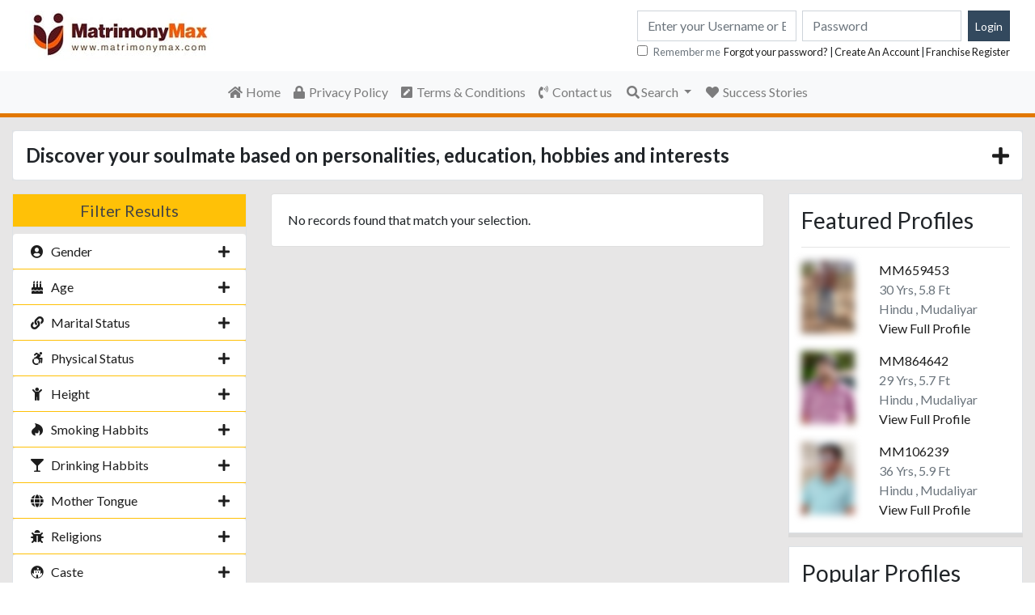

--- FILE ---
content_type: text/html; charset=UTF-8
request_url: https://www.matrimonymax.com/results?caste=391
body_size: 24493
content:
<!doctype html>
<head>
<meta charset="utf-8">
<title>Best Match Making Service | Tamil Matrimonial | Best South India Matrimony | Tamil Matrimony | matrimonymax.com</title>

<meta name="viewport" content="width=device-width, initial-scale=1.0">
<meta name="description"
	content="Best Match Making Service | Tamil Matrimonial | Best South India Matrimony | Christian matrimony | Christian matrimonal">
<meta name="keywords"
	content="matrimony max, tamil matrimony, south india matrimony, tamilnadu matrimony, matrimony sangam, matrimony broker, tharagar matrimony, Vellore matrimony, tiruvannamalai matrimony, Chennai matrimony, Matrimony Chennai, vellore brokker .Vellore christian matrimony, Vellore thirumana thagaval maiyam">
<meta name="author"
	content="Best Match Making Service | Tamil Matrimonial | Best South India Matrimony | Tamil Matrimony">
	
    <link rel='stylesheet' type='text/css' href='https://www.matrimonymax.com/themes/default/css/bootstrap.min.css' media='screen' />
<link rel='stylesheet' type='text/css' href='https://www.matrimonymax.com/assets/css/fontawesome-all.min.css' media='screen' />
<link rel='stylesheet' type='text/css' href='https://www.matrimonymax.com/assets/css/selectize.bootstrap3.css' media='screen' />
<link rel='stylesheet' type='text/css' href='https://www.matrimonymax.com/assets/css/intlTelInput.css' media='screen' />
<link rel='stylesheet' type='text/css' href='https://www.matrimonymax.com/assets/css/famfamfam-flags.css' media='screen' />
<link rel='stylesheet' type='text/css' href='https://www.matrimonymax.com/themes/default/css/animate.min.css' media='screen' />
<link rel='stylesheet' type='text/css' href='https://www.matrimonymax.com/assets/css/jquery.fancybox.min.css' media='screen' />
<link rel='stylesheet' type='text/css' href='https://www.matrimonymax.com/assets/css/general.css' media='screen' />
<link rel='stylesheet' type='text/css' href='https://www.matrimonymax.com/themes/default/css/global.css' media='screen' />
<link rel='stylesheet' type='text/css' href='https://www.matrimonymax.com/assets/css/bootstrap-datetimepicker.min.css' media='screen' />
<link rel='stylesheet' type='text/css' href='https://www.matrimonymax.com/assets/css/slick.css' media='screen' />
<link rel='stylesheet' type='text/css' href='https://www.matrimonymax.com/assets/css/slick-theme.css' media='screen' />
<link rel='stylesheet' type='text/css' href='https://www.matrimonymax.com/assets/css/bootstrap-select.min.css' media='screen' />
<link rel='stylesheet' type='text/css' href='https://www.matrimonymax.com/themes/default/css/two_columns.css' media='screen' />
<link rel='stylesheet' type='text/css' href='https://www.matrimonymax.com/themes/default/css/modules/profiles/view.css' media='screen' />
    
	<script type="text/javascript">
    /*----------------------------------------------------*/
	/*	Google Analytics Code
	/*----------------------------------------------------*/
	(function(i,s,o,g,r,a,m){i['GoogleAnalyticsObject']=r;i[r]=i[r]||function(){
	(i[r].q=i[r].q||[]).push(arguments)},i[r].l=1*new Date();a=s.createElement(o),
	m=s.getElementsByTagName(o)[0];a.async=1;a.src=g;m.parentNode.insertBefore(a,m)
	})(window,document,'script','//www.google-analytics.com/analytics.js','ga');

	ga('create', 'UA-xxxxxxxxx-x', 'auto');
	ga('send', 'pageview');
	</script>
    <link rel="shortcut icon" href="https://www.matrimonymax.com/assets/images/favicon.ico">
    </head>
<body><!--- Navbar - 1 without scroll ---->
<div class="container-fluid">
	<nav class="navbar navbar-expand-lg navbar-light bg-white">
		<a class="navbar-brand" href="https://www.matrimonymax.com/"><img class="img-fluid" alt="logo" src="https://www.matrimonymax.com/assets/images/maxlogo.jpg"></a>
								<form action="https://www.matrimonymax.com/login" id="loginformm" class="ml-auto" autocomplete="off" method="post" accept-charset="utf-8">
<input type="hidden" name="ci_csrf_token" value="714d8cdae3ee828c57a88b38a8d8344a" />                          
				<div class="input-group">
				  	<input id="login_value" type="text" class="form-control rounded-0 mr-2" name="login" value="" tabindex="1" placeholder="Enter your Username or Email" aria-describedby="user-addon" />
					<input id="password" type="password" class="form-control rounded-0 mr-2" tabindex="2" name="password" placeholder="Password" aria-describedby="password-addon" />
					<input class="btn btn-success btn-theme-secondary btn-sm rounded-0 small" type="submit" name="log-me-in" id="submit" value="Login" tabindex="5" />
				</div>
								<div class="form-check">
					<label class="form-check-label">
						<input type="checkbox" class="form-check-input"name="remember_me" value="1" tabindex="3">
							<small class="inline-help text-muted">Remember me</small>
					 </label>
					<small class="float-right mt-1">
					<a href="https://www.matrimonymax.com/forgot_password" title="Forgot your password?">Forgot your password?</a> | 
					<a href="https://www.matrimonymax.com/register" title="Create An Account">Create An Account</a>
										 | <a href="https://www.matrimonymax.com/franchise" title="Franchise Register">Franchise Register</a>
										</small>
            	</div>
							        </form>		
			<ul class="list-unstyled mb-0 d-none">
				 <li class="phones nav-items text-muted">
            <a class="nav-link" role="button">
                <i class="fas fa-mobile-alt mr-1"></i>
                <span class="d-none d-sm-inline-block"></span>
                <strong>+91 9894926666, 9003476459</strong>
            </a></li>				 <li class="nav-items text-muted d-none d-sm-block">
                <a href="mailto:matrimonymax@gmail.com" class="nav-link">
                    <i class="fa fa-envelope fa-fr"></i>
                    <strong>matrimonymax@gmail.com</strong>
                </a></li>			
								  				<li class="nav-item d-none"><a class="nav-link pr-0" href="https://www.matrimonymax.com/login">Sign In / </a> </li>
				<li class="nav-item ml-0 d-none"><a class="nav-link pl-1" href="https://www.matrimonymax.com/register"> Sign Up</a></li>
				 			</ul>
					</nav>
</div>
<!--- End for Navbar - 1 without scroll ---->

<!--- Navbar - 3 with Home buttons ---->
<nav class="navbar navbar-expand-lg navbar-light bg-light p-0 nav-2">
  <button class="navbar-toggler" type="button" data-toggle="collapse" data-target="#navbarNavDropdown" aria-controls="navbarNavDropdown" aria-expanded="false" aria-label="Toggle navigation">
    <i class="fas fa-bars toggler-nav text-secondary"></i>
  </button>
  <div class="collapse navbar-collapse gcnavbar" id="navbarNavDropdown">
    	<ul class="navbar-nav m-auto">
      <li class="nav-item">
        <a class="nav-link" href="https://www.matrimonymax.com/"><i class="fa fa-home fa-fw"></i> Home</a>
      </li>
          	<li class="navbar-item"><a href="https://matrimonymax.com/pages/privacy-policy" title="Privacy Policy" target="_self" class="nav-link"><i class="fa fa-fr fas fa-lock"></i>Privacy Policy</a>
</li><li class="navbar-item"><a href="https://matrimonymax.com/pages/terms-conditions" title="Terms & Conditions" target="_self" class="nav-link"><i class="fa fa-fr fas fa-pen-square"></i>Terms & Conditions</a>
</li><li class="navbar-item"><a href="https://matrimonymax.com/pages/contact" title="Contact us" target="_self" class="nav-link"><i class="fa fa-fr fas fa-phone-volume"></i>Contact us</a>
</li>           <li class="nav-item dropdown">
        <a class="nav-link dropdown-toggle" href="#" id="navbarDropdownMenuLink" data-toggle="dropdown" aria-haspopup="true" aria-expanded="false">
         <i class="fa fa-search fa-fw"></i>Search        </a>
        <div class="dropdown-menu" aria-labelledby="navbarDropdownMenuLink">
          <a class="dropdown-item" href="https://www.matrimonymax.com/search?type=1">Basic Search</a>
          <a class="dropdown-item" href="https://www.matrimonymax.com/search?type=2">Regular Search</a>
          <a class="dropdown-item" href="https://www.matrimonymax.com/search?type=5">Advanced Search</a>
          <a class="dropdown-item" href="https://www.matrimonymax.com/search?type=3">Keyword Search</a>
          <a class="dropdown-item" href="https://www.matrimonymax.com/search?type=4">Search By Profile ID</a>
        </div>
      </li>
      <li class="nav-item">
       <a class="nav-link" href="https://www.matrimonymax.com/success_stories"><i class="fa fa-heart fa-fw"></i> Success Stories</a>
      </li>
    </ul>
  </div>
</nav>
<!--- End for Navbar - 3 with Home buttons ---->

<!--- Navbar - 4 with scroll effect ---->
<div class="scroll-navbar bg-theme-secondary">
    <nav class="navbar navbar-expand-lg navbar-light bg-theme-secondary">
        <a class="navbar-brand" href="https://www.matrimonymax.com/"><img class="img-fluid" alt="logo" src="https://www.matrimonymax.com/assets/images/maxlogo.jpg"></a>
        	<div class="btn-group d-none">
		<button type="button" class="btn btn-secondary"><span class="fa fa-search"></span></button>
		<button type="button" class="btn btn-danger dropdown-toggle dropdown-toggle-split" data-toggle="dropdown" aria-haspopup="true" aria-expanded="false"></button>
		<div class="dropdown-menu dropdown-menu-right">
					</div>
	</div>			
		
			<!-- Login Form if user is not logged in -->
			<form action="https://www.matrimonymax.com/login" class="ml-auto" autocomplete="off" method="post" accept-charset="utf-8">
                                                               <input type="hidden" name="ci_csrf_token" value="714d8cdae3ee828c57a88b38a8d8344a" />
			<div class="input-group">
				<input type="text" class="form-control rounded-0 mr-2" name="login" value="" tabindex="1" placeholder="Enter your Username or Email" aria-describedby="user-addon" />
				<input type="password" class="form-control rounded-0 mr-2" tabindex="2" name="password" placeholder="Password" aria-describedby="password-addon" />
				<input class="btn btn-success btn-sm rounded-0 small" type="submit" name="log-me-in" value="Login" tabindex="5" />
			</div>
						<div class="form-check">
				<label class="form-check-label">
					<input type="checkbox" class="form-check-input" name="remember_me" value="1" tabindex="3">
						<small class="inline-help text-light">Remember me</small>
				 </label>
				<small class="float-right mt-1 text-light">
				<a href="https://www.matrimonymax.com/forgot_password" class="text-light" title="Forgot your password?">Forgot your password?</a> | 
				<a href="https://www.matrimonymax.com/register" class="text-light" title="Create An Account">Create An Account</a>
								 | <a href="https://www.matrimonymax.com/franchise" title="Franchise Register">Franchise Register</a>
								</small>
			</div>
					</form>	    </nav>
</div>
<div class="feedback__block">
	    <div class="modal fade" id="feedback" tabindex="-1" role="dialog" aria-labelledby="feedbackLabel" aria-hidden="true">
        <div class="modal-dialog" role="document">
            <div class="modal-content">
                <div class="modal-body feedback-modal">
                    <button type="button" class="close" data-dismiss="modal" aria-label="Close">
                        <span aria-hidden="true">&times;</span>
                    </button>
                    <h4 class="text-center h4">FEEDBACK / SUGGESTIONS</h4>
                    <h6 class="text-center h6">Give us your valuable feedback to make website more user friendly</h6>
                    <div id='ajax_loader_feedbacks' style="display: none;">
    					<img src="https://www.matrimonymax.com/assets/images/ajax-loader.gif" />
    				</div>
    				<div class="feedbacks_error"></div>	
                    <form action="https://www.matrimonymax.com/ajax/feedbacks" id="formFeedbacks" method="post" accept-charset="utf-8">
<input type="hidden" name="ci_csrf_token" value="714d8cdae3ee828c57a88b38a8d8344a" />                                                                            
                        <div class="form-group">
                            <label for="feedbacks_name">Name</label>
                            <input name="feedbacks_name" type="text" class="form-control" aria-describedby="feedbacks_name" placeholder="Enter your name" value="" required>
                        </div>
                        <div class="form-group">
                            <label for="feedbacks_email">Email</label>
                            <input name="feedbacks_email" type="email" class="form-control" aria-describedby="feedbacks_email" placeholder="Enter your email" value="" required>
                        </div>
                        <div class="form-group">
                            <label for="feedbacks_phone_number">Phone Number</label>
                            <input name="feedbacks_phone_number" type="text" class="form-control" aria-describedby="feedbacks_phone_number" placeholder="e.g. 9999999999" value="" required>
                        </div>
                        <div class="form-group">
                            <label for="feedbacks_subject">Subject</label>
                            <input name="feedbacks_subject" type="text" class="form-control" aria-describedby="feedbacks_subject" placeholder="Please enter subject for email" required>
                        </div>
                        <div class="form-group">
                            <label for="feedbacks_message">Feedback/Suggestion</label>
                            <textarea name="feedbacks_message" class="form-control" rows="3" required></textarea>
                        </div>
                        <div class="form-group has-feedback">	
                        	<label for="captcha_code">Text within image*</label>	
                        	<div class="form-row">	
                        		<div class="col-8">					
									<input type="text" class="form-control input-sm" name="feedbacks_captcha_code" placeholder="Please enter the code." required data-error="The Text within image field is required."/>
									<span class="help-block with-errors no-margin"></span>
								</div>
								<div class="col-4">
        							<img class="img-fluid refresh-captcha" id="feedbacks_contact_captcha" src="https://www.matrimonymax.com/securimage" alt="CAPTCHA Image" />
        							<a id="contact_update" href="#" onclick="document.getElementById('feedbacks_contact_captcha').src = 'https://www.matrimonymax.com/securimage?' + Math.random(); return false" data-toggle="tooltip" data-placement="bottom" title="Refresh">
        								<i class="fas fa-sync"></i>
        							</a>
								</div>
							</div>
						</div>
                        <button name="feedbacks_submit" type="submit" class="btn btn-theme-secondary btn-block text-uppercase"><i class="fas fa-paper-plane mr-2"></i>Submit</button>
                    </form>                </div>
            </div>
        </div>
    </div>
</div><div class="callback__block">
	    <div class="modal fade" id="callback" tabindex="-1" role="dialog" aria-labelledby="callbackLabel" aria-hidden="true">
        <div class="modal-dialog bg-light" role="document">
            <div class="modal-content">
                <div class="modal-body">
                	<button type="button" class="close" data-dismiss="modal" aria-label="Close">
                        <span aria-hidden="true">&times;</span>
                    </button>
<div>
    <div class="text-center">
    	<img src="https://www.matrimonymax.com/assets/images/maxlogo.jpg" class="img-fluid">
    </div>
    <hr>
    <h5 class="text-center text-muted text-uppercase h5 mb-2">Leave your details below</h5>
	<div id='ajax_loader_callbacks' style="display: none;">
		<img src="https://www.matrimonymax.com/assets/images/ajax-loader.gif" />
	</div>
	<div class="callbacks_error"></div>	
    <form action="https://www.matrimonymax.com/ajax/callbacks" id="formCallbacks" method="post" accept-charset="utf-8">
                                      <input type="hidden" name="ci_csrf_token" value="714d8cdae3ee828c57a88b38a8d8344a" />
        <div class="form-group w-100">
        	<input type="text" name="callbacks_name" placeholder="Your Name" class="form-control radius-0" required value="">
        </div>
        <div class="form-group">
        	<select class="selectpicker" data-live-search="true" name="callbacks_country_iso" title="Location" data-width="100%" data-style="btn-input">
            	            		<option value="AD">Andorra</option>
            	            		<option value="AE">United Arab Emirates</option>
            	            		<option value="AF">Afghanistan</option>
            	            		<option value="AG">Antigua and Barbuda</option>
            	            		<option value="AI">Anguilla</option>
            	            		<option value="AL">Albania</option>
            	            		<option value="AM">Armenia</option>
            	            		<option value="AN">Netherlands Antilles</option>
            	            		<option value="AO">Angola</option>
            	            		<option value="AQ">Antarctica</option>
            	            		<option value="AR">Argentina</option>
            	            		<option value="AS">American Samoa</option>
            	            		<option value="AT">Austria</option>
            	            		<option value="AU">Australia</option>
            	            		<option value="AW">Aruba</option>
            	            		<option value="AZ">Azerbaijan</option>
            	            		<option value="BA">Bosnia and Herzegovina</option>
            	            		<option value="BB">Barbados</option>
            	            		<option value="BD">Bangladesh</option>
            	            		<option value="BE">Belgium</option>
            	            		<option value="BF">Burkina Faso</option>
            	            		<option value="BG">Bulgaria</option>
            	            		<option value="BH">Bahrain</option>
            	            		<option value="BI">Burundi</option>
            	            		<option value="BJ">Benin</option>
            	            		<option value="BM">Bermuda</option>
            	            		<option value="BN">Brunei Darussalam</option>
            	            		<option value="BO">Bolivia</option>
            	            		<option value="BR">Brazil</option>
            	            		<option value="BS">Bahamas</option>
            	            		<option value="BT">Bhutan</option>
            	            		<option value="BV">Bouvet Island</option>
            	            		<option value="BW">Botswana</option>
            	            		<option value="BY">Belarus</option>
            	            		<option value="BZ">Belize</option>
            	            		<option value="CA">Canada</option>
            	            		<option value="CC">Cocos (Keeling) Islands</option>
            	            		<option value="CD">Congo, the Democratic Republic of the</option>
            	            		<option value="CF">Central African Republic</option>
            	            		<option value="CG">Congo</option>
            	            		<option value="CH">Switzerland</option>
            	            		<option value="CI">Cote D'Ivoire</option>
            	            		<option value="CK">Cook Islands</option>
            	            		<option value="CL">Chile</option>
            	            		<option value="CM">Cameroon</option>
            	            		<option value="CN">China</option>
            	            		<option value="CO">Colombia</option>
            	            		<option value="CR">Costa Rica</option>
            	            		<option value="CS">Serbia and Montenegro</option>
            	            		<option value="CU">Cuba</option>
            	            		<option value="CV">Cape Verde</option>
            	            		<option value="CX">Christmas Island</option>
            	            		<option value="CY">Cyprus</option>
            	            		<option value="CZ">Czech Republic</option>
            	            		<option value="DE">Germany</option>
            	            		<option value="DJ">Djibouti</option>
            	            		<option value="DK">Denmark</option>
            	            		<option value="DM">Dominica</option>
            	            		<option value="DO">Dominican Republic</option>
            	            		<option value="DZ">Algeria</option>
            	            		<option value="EC">Ecuador</option>
            	            		<option value="EE">Estonia</option>
            	            		<option value="EG">Egypt</option>
            	            		<option value="EH">Western Sahara</option>
            	            		<option value="ER">Eritrea</option>
            	            		<option value="ES">Spain</option>
            	            		<option value="ET">Ethiopia</option>
            	            		<option value="FI">Finland</option>
            	            		<option value="FJ">Fiji</option>
            	            		<option value="FK">Falkland Islands (Malvinas)</option>
            	            		<option value="FM">Micronesia, Federated States of</option>
            	            		<option value="FO">Faroe Islands</option>
            	            		<option value="FR">France</option>
            	            		<option value="GA">Gabon</option>
            	            		<option value="GB">United Kingdom</option>
            	            		<option value="GD">Grenada</option>
            	            		<option value="GE">Georgia</option>
            	            		<option value="GF">French Guiana</option>
            	            		<option value="GH">Ghana</option>
            	            		<option value="GI">Gibraltar</option>
            	            		<option value="GL">Greenland</option>
            	            		<option value="GM">Gambia</option>
            	            		<option value="GN">Guinea</option>
            	            		<option value="GP">Guadeloupe</option>
            	            		<option value="GQ">Equatorial Guinea</option>
            	            		<option value="GR">Greece</option>
            	            		<option value="GS">South Georgia and the South Sandwich Islands</option>
            	            		<option value="GT">Guatemala</option>
            	            		<option value="GU">Guam</option>
            	            		<option value="GW">Guinea-Bissau</option>
            	            		<option value="GY">Guyana</option>
            	            		<option value="HK">Hong Kong</option>
            	            		<option value="HM">Heard Island and Mcdonald Islands</option>
            	            		<option value="HN">Honduras</option>
            	            		<option value="HR">Croatia</option>
            	            		<option value="HT">Haiti</option>
            	            		<option value="HU">Hungary</option>
            	            		<option value="ID">Indonesia</option>
            	            		<option value="IE">Ireland</option>
            	            		<option value="IL">Israel</option>
            	            		<option value="IN">India</option>
            	            		<option value="IO">British Indian Ocean Territory</option>
            	            		<option value="IQ">Iraq</option>
            	            		<option value="IR">Iran, Islamic Republic of</option>
            	            		<option value="IS">Iceland</option>
            	            		<option value="IT">Italy</option>
            	            		<option value="JM">Jamaica</option>
            	            		<option value="JO">Jordan</option>
            	            		<option value="JP">Japan</option>
            	            		<option value="KE">Kenya</option>
            	            		<option value="KG">Kyrgyzstan</option>
            	            		<option value="KH">Cambodia</option>
            	            		<option value="KI">Kiribati</option>
            	            		<option value="KM">Comoros</option>
            	            		<option value="KN">Saint Kitts and Nevis</option>
            	            		<option value="KP">Korea, Democratic People's Republic of</option>
            	            		<option value="KR">Korea, Republic of</option>
            	            		<option value="KW">Kuwait</option>
            	            		<option value="KY">Cayman Islands</option>
            	            		<option value="KZ">Kazakhstan</option>
            	            		<option value="LA">Lao People's Democratic Republic</option>
            	            		<option value="LB">Lebanon</option>
            	            		<option value="LC">Saint Lucia</option>
            	            		<option value="LI">Liechtenstein</option>
            	            		<option value="LK">Sri Lanka</option>
            	            		<option value="LR">Liberia</option>
            	            		<option value="LS">Lesotho</option>
            	            		<option value="LT">Lithuania</option>
            	            		<option value="LU">Luxembourg</option>
            	            		<option value="LV">Latvia</option>
            	            		<option value="LY">Libyan Arab Jamahiriya</option>
            	            		<option value="MA">Morocco</option>
            	            		<option value="MC">Monaco</option>
            	            		<option value="MD">Moldova, Republic of</option>
            	            		<option value="MG">Madagascar</option>
            	            		<option value="MH">Marshall Islands</option>
            	            		<option value="MK">Macedonia, the Former Yugoslav Republic of</option>
            	            		<option value="ML">Mali</option>
            	            		<option value="MM">Myanmar</option>
            	            		<option value="MN">Mongolia</option>
            	            		<option value="MO">Macao</option>
            	            		<option value="MP">Northern Mariana Islands</option>
            	            		<option value="MQ">Martinique</option>
            	            		<option value="MR">Mauritania</option>
            	            		<option value="MS">Montserrat</option>
            	            		<option value="MT">Malta</option>
            	            		<option value="MU">Mauritius</option>
            	            		<option value="MV">Maldives</option>
            	            		<option value="MW">Malawi</option>
            	            		<option value="MX">Mexico</option>
            	            		<option value="MY">Malaysia</option>
            	            		<option value="MZ">Mozambique</option>
            	            		<option value="NA">Namibia</option>
            	            		<option value="NC">New Caledonia</option>
            	            		<option value="NE">Niger</option>
            	            		<option value="NF">Norfolk Island</option>
            	            		<option value="NG">Nigeria</option>
            	            		<option value="NI">Nicaragua</option>
            	            		<option value="NL">Netherlands</option>
            	            		<option value="NO">Norway</option>
            	            		<option value="NP">Nepal</option>
            	            		<option value="NR">Nauru</option>
            	            		<option value="NU">Niue</option>
            	            		<option value="NZ">New Zealand</option>
            	            		<option value="OM">Oman</option>
            	            		<option value="PA">Panama</option>
            	            		<option value="PE">Peru</option>
            	            		<option value="PF">French Polynesia</option>
            	            		<option value="PG">Papua New Guinea</option>
            	            		<option value="PH">Philippines</option>
            	            		<option value="PK">Pakistan</option>
            	            		<option value="PL">Poland</option>
            	            		<option value="PM">Saint Pierre and Miquelon</option>
            	            		<option value="PN">Pitcairn</option>
            	            		<option value="PR">Puerto Rico</option>
            	            		<option value="PS">Palestinian Territory, Occupied</option>
            	            		<option value="PT">Portugal</option>
            	            		<option value="PW">Palau</option>
            	            		<option value="PY">Paraguay</option>
            	            		<option value="QA">Qatar</option>
            	            		<option value="RE">Reunion</option>
            	            		<option value="RO">Romania</option>
            	            		<option value="RU">Russian Federation</option>
            	            		<option value="RW">Rwanda</option>
            	            		<option value="SA">Saudi Arabia</option>
            	            		<option value="SB">Solomon Islands</option>
            	            		<option value="SC">Seychelles</option>
            	            		<option value="SD">Sudan</option>
            	            		<option value="SE">Sweden</option>
            	            		<option value="SG">Singapore</option>
            	            		<option value="SH">Saint Helena</option>
            	            		<option value="SI">Slovenia</option>
            	            		<option value="SJ">Svalbard and Jan Mayen</option>
            	            		<option value="SK">Slovakia</option>
            	            		<option value="SL">Sierra Leone</option>
            	            		<option value="SM">San Marino</option>
            	            		<option value="SN">Senegal</option>
            	            		<option value="SO">Somalia</option>
            	            		<option value="SR">Suriname</option>
            	            		<option value="ST">Sao Tome and Principe</option>
            	            		<option value="SV">El Salvador</option>
            	            		<option value="SY">Syrian Arab Republic</option>
            	            		<option value="SZ">Swaziland</option>
            	            		<option value="TC">Turks and Caicos Islands</option>
            	            		<option value="TD">Chad</option>
            	            		<option value="TF">French Southern Territories</option>
            	            		<option value="TG">Togo</option>
            	            		<option value="TH">Thailand</option>
            	            		<option value="TJ">Tajikistan</option>
            	            		<option value="TK">Tokelau</option>
            	            		<option value="TL">Timor-Leste</option>
            	            		<option value="TM">Turkmenistan</option>
            	            		<option value="TN">Tunisia</option>
            	            		<option value="TO">Tonga</option>
            	            		<option value="TR">Turkey</option>
            	            		<option value="TT">Trinidad and Tobago</option>
            	            		<option value="TV">Tuvalu</option>
            	            		<option value="TW">Taiwan, Province of China</option>
            	            		<option value="TZ">Tanzania, United Republic of</option>
            	            		<option value="UA">Ukraine</option>
            	            		<option value="UG">Uganda</option>
            	            		<option value="UM">United States Minor Outlying Islands</option>
            	            		<option value="US">United States</option>
            	            		<option value="UY">Uruguay</option>
            	            		<option value="UZ">Uzbekistan</option>
            	            		<option value="VA">Holy See (Vatican City State)</option>
            	            		<option value="VC">Saint Vincent and the Grenadines</option>
            	            		<option value="VE">Venezuela</option>
            	            		<option value="VG">Virgin Islands, British</option>
            	            		<option value="VI">Virgin Islands, U.s.</option>
            	            		<option value="VN">Viet Nam</option>
            	            		<option value="VU">Vanuatu</option>
            	            		<option value="WF">Wallis and Futuna</option>
            	            		<option value="WS">Samoa</option>
            	            		<option value="YE">Yemen</option>
            	            		<option value="YT">Mayotte</option>
            	            		<option value="ZA">South Africa</option>
            	            		<option value="ZM">Zambia</option>
            	            		<option value="ZW">Zimbabwe</option>
            	            		<option value="GG">Guernsey</option>
            	            		<option value="IM">Isle of Man</option>
            	            		<option value="JE">Jersey</option>
            	            		<option value="ME">Montenegro</option>
            	            		<option value="RS">Serbia</option>
            	            		<option value="SS">Republic of South Sudan</option>
            	            </select>                                               
        </div>
        <div class="form-group w-100">
        	<input type="email" name="callbacks_email" class="form-control" placeholder="Email" required value="">
        </div>
        <div class="form-row">
            <div class="col-4">
                <select class="custom-select" name="callbacks_country_code" data-live-search="true" data-width="100%">
                    <option value="+93">+93</option>
                    <option value="+355">+355</option>
                    <option value="+213">+213</option>
                    <option value="+684">+684</option>
                    <option value="+376">+376</option>
                    <option value="+244">+244</option>
                    <option value="+1">+1</option>
                    <option value="+54">+54</option>
                    <option value="+374">+374</option>
                    <option value="+61">+61</option>
                    <option value="+43">+43</option>
                    <option value="+994">+994</option>
                    <option value="+973">+973</option>
                    <option value="+880">+880</option>
                    <option value="+375">+375</option>
                    <option value="+32">+32</option>
                    <option value="+501">+501</option>
                    <option value="+975">+975</option>
                    <option value="+591">+591</option>
                    <option value="+387">+387</option>
                    <option value="+267">+267</option>
                    <option value="+55">+55</option>
                    <option value="+673">+673</option>
                    <option value="+359">+359</option>
                    <option value="+226">+226</option>
                    <option value="+257">+257</option>
                    <option value="+225">+225</option>
                    <option value="+855">+855</option>
                    <option value="+237">+237</option>
                    <option value="+238">+238</option>
                    <option value="+236">+236</option>
                    <option value="+235">+235</option>
                    <option value="+56">+56</option>
                    <option value="+86">+86</option>
                    <option value="+57">+57</option>
                    <option value="+269">+269</option>
                    <option value="+242">+242</option>
                    <option value="+682">+682</option>
                    <option value="+506">+506</option>
                    <option value="+385">+385</option>
                    <option value="+53">+53</option>
                    <option value="+357">+357</option>
                    <option value="+420">+420</option>
                    <option value="+850">+850</option>
                    <option value="+243">+243</option>
                    <option value="+45">+45</option>
                    <option value="+253">+253</option>
                    <option value="+670">+670</option>
                    <option value="+593">+593</option>
                    <option value="+20">+20</option>
                    <option value="+503">+503</option>
                    <option value="+240">+240</option>
                    <option value="+291">+291</option>
                    <option value="+372">+372</option>
                    <option value="+251">+251</option>
                    <option value="+500">+500</option>
                    <option value="+298">+298</option>
                    <option value="+679">+679</option>
                    <option value="+358">+358</option>
                    <option value="+33">+33</option>
                    <option value="+594">+594</option>
                    <option value="+689">+689</option>
                    <option value="+241">+241</option>
                    <option value="+220">+220</option>
                    <option value="+995">+995</option>
                    <option value="+49">+49</option>
                    <option value="+233">+233</option>
                    <option value="+350">+350</option>
                    <option value="+30">+30</option>
                    <option value="+299">+299</option>
                    <option value="+590">+590</option>
                    <option value="+502">+502</option>
                    <option value="+224">+224</option>
                    <option value="+245">+245</option>
                    <option value="+592">+592</option>
                    <option value="+509">+509</option>
                    <option value="+504">+504</option>
                    <option value="+852">+852</option>
                    <option value="+36">+36</option>
                    <option value="+354">+354</option>
                    <option value="+91" selected>+91</option>
                    <option value="+62">+62</option>
                    <option value="+98">+98</option>
                    <option value="+964">+964</option>
                    <option value="+353">+353</option>
                    <option value="+972">+972</option>
                    <option value="+39">+39</option>
                    <option value="+81">+81</option>
                    <option value="+962">+962</option>
                    <option value="+7">+7</option>
                    <option value="+254">+254</option>
                    <option value="+686">+686</option>
                    <option value="+82">+82</option>
                    <option value="+965">+965</option>
                    <option value="+996">+996</option>
                    <option value="+856">+856</option>
                    <option value="+371">+371</option>
                    <option value="+961">+961</option>
                    <option value="+266">+266</option>
                    <option value="+231">+231</option>
                    <option value="+218">+218</option>
                    <option value="+423">+423</option>
                    <option value="+370">+370</option>
                    <option value="+352">+352</option>
                    <option value="+853">+853</option>
                    <option value="+261">+261</option>
                    <option value="+265">+265</option>
                    <option value="+60">+60</option>
                    <option value="+960">+960</option>
                    <option value="+223">+223</option>
                    <option value="+356">+356</option>
                    <option value="+596">+596</option>
                    <option value="+222">+222</option>
                    <option value="+230">+230</option>
                    <option value="+269">+269</option>
                    <option value="+52">+52</option>
                    <option value="+691">+691</option>
                    <option value="+373">+373</option>
                    <option value="+377">+377</option>
                    <option value="+976">+976</option>
                    <option value="+212">+212</option>
                    <option value="+258">+258</option>
                    <option value="+95">+95</option>
                    <option value="+264">+264</option>
                    <option value="+674">+674</option>
                    <option value="+977">+977</option>
                    <option value="+31">+31</option>
                    <option value="+599">+599</option>
                    <option value="+687">+687</option>
                    <option value="+64">+64</option>
                    <option value="+505">+505</option>
                    <option value="+227">+227</option>
                    <option value="+234">+234</option>
                    <option value="+683">+683</option>
                    <option value="+672">+672</option>
                    <option value="+47">+47</option>
                    <option value="+968">+968</option>
                    <option value="+92">+92</option>
                    <option value="+507">+507</option>
                    <option value="+675">+675</option>
                    <option value="+595">+595</option>
                    <option value="+51">+51</option>
                    <option value="+63">+63</option>
                    <option value="+672">+672</option>
                    <option value="+48">+48</option>
                    <option value="+351">+351</option>
                    <option value="+974">+974</option>
                    <option value="+262">+262</option>
                    <option value="+40">+40</option>
                    <option value="+7">+7</option>
                    <option value="+250">+250</option>
                    <option value="+290">+290</option>
                    <option value="+508">+508</option>
                    <option value="+685">+685</option>
                    <option value="+378">+378</option>
                    <option value="+239">+239</option>
                    <option value="+966">+966</option>
                    <option value="+221">+221</option>
                    <option value="+381">+381</option>
                    <option value="+248">+248</option>
                    <option value="+232">+232</option>
                    <option value="+65">+65</option>
                    <option value="+421">+421</option>
                    <option value="+386">+386</option>
                    <option value="+677">+677</option>
                    <option value="+252">+252</option>
                    <option value="+27">+27</option>
                    <option value="+34">+34</option>
                    <option value="+94">+94</option>
                    <option value="+249">+249</option>
                    <option value="+597">+597</option>
                    <option value="+268">+268</option>
                    <option value="+46">+46</option>
                    <option value="+41">+41</option>
                    <option value="+963">+963</option>
                    <option value="+886">+886</option>
                    <option value="+992">+992</option>
                    <option value="+255">+255</option>
                    <option value="+66">+66</option>
                    <option value="+389">+389</option>
                    <option value="+228">+228</option>
                    <option value="+690">+690</option>
                    <option value="+676">+676</option>
                    <option value="+216">+216</option>
                    <option value="+90">+90</option>
                    <option value="+993">+993</option>
                    <option value="+688">+688</option>
                    <option value="+256">+256</option>
                    <option value="+380">+380</option>
                    <option value="+971">+971</option>
                    <option value="+44">+44</option>
                    <option value="+598">+598</option>
                    <option value="+998">+998</option>
                    <option value="+678">+678</option>
                    <option value="+58">+58</option>
                    <option value="+84">+84</option>
                    <option value="+681">+681</option>
                    <option value="+967">+967</option>
                    <option value="+381">+381</option>
                    <option value="+260">+260</option>
                    <option value="+263">+263</option>
                    <option value="+297">+297</option>
                    <option value="+229">+229</option>
                    <option value="+599">+599</option>
                    <option value="+246">+246</option>
                    <option value="+599">+599</option>
                    <option value="+379">+379</option>
                    <option value="+692">+692</option>
                    <option value="+680">+680</option>
                    <option value="+970">+970</option>
                    <option value="+590">+590</option>
                    <option value="+590">+590</option>
                    <option value="+211">+211</option>
                    <option value="+670">+670</option>
                    <option value="+382">+382</option>
                </select>
            </div>
            <div class="col-8">
              <input type="text" name="callbacks_phone_number" class="form-control" placeholder="Enter Your 10 Digit No" required value="">
            </div>
      	</div>
        <div class="form-group w-100 pt-3">	
        	<div class="form-row">	
        		<div class="col-8">					
					<input type="text" class="form-control input-sm" name="callbacks_captcha_code" placeholder="Please enter the code." required data-error="The Text within image field is required."/>
					<span class="help-block with-errors no-margin"></span>
				</div>
				<div class="col-4">
					<img class="img-fluid refresh-captcha" id="callbacks_contact_captcha" src="https://www.matrimonymax.com/securimage" alt="CAPTCHA Image" />
					<a id="contact_update" href="#" onclick="document.getElementById('callbacks_contact_captcha').src = 'https://www.matrimonymax.com/securimage?' + Math.random(); return false" data-toggle="tooltip" data-placement="bottom" title="Refresh">
						<i class="fas fa-sync"></i>
					</a>
				</div>
			</div>
		</div>
      	<div class="form-group pt-3">
        	<button name="callbacks_submit" class="btn btn-theme-primary btn-block callback__btn" type="submit">Request A Callback</button>
    	</div>
    </form></div>
</div>
</div>
</div>
</div>
</div>
<div class="container-fluid bg-theme">
		<div class="row">
        <div class="col-md-12 m-auto">
            <div class="border mt-3 mb-3">
                <div class="panel-group bb01" id="accordion">
                    <div class="card card-info card-theme border-0 pb-0">
                        <div class="card-header parent-heading-1 bg-transparent border-0 p-3">
                            <h4 class="card-title m-0 font-weight-bold">
								Discover your soulmate based on personalities, education, hobbies and interests    							<span class="float-right">
    								<a data-toggle="collapse" data-parent="#accordion" class="parent_category collapsed" id="1" onclick="CollapseIconChange(this)" href="#collapse-1" aria-expanded="false">
    									<i class="fas fa-plus"></i>
    								</a>
    							</span>
							</h4>
                        </div>
                        <div id="collapse-1" class="panel-collapse collapse m-3">
                            <ul class="list-unstyled list-inline mb-0 softdiv">
                            	                            	<li class="list-inline-item"><a class="btn bg-white" type="submit" href="https://www.matrimonymax.com/results?min_age=21&max_age=40&min_height=37&max_height=69&higher_education=130%2C124%2C126%2C128%2C129%2C127%2C125&gender=3">Well Educated (924)</a></li>
                            	                            	<li class="list-inline-item"><a class="btn bg-white" type="submit" href="https://www.matrimonymax.com/results?min_age=21&max_age=40&min_height=52&max_height=67&family_value[traditional]=1&family_type[joint]=1&gender=3">Family Oriented (61)</a></li>
                            	                            	<li class="list-inline-item"><a class="btn bg-white" type="submit" href="https://www.matrimonymax.com/results?min_age=21&max_age=40&physical_status[normal]=1&min_height=52&max_height=59&body_type[slim]=1&marital_status[never_married]=1&gender=3">Attractive (268)</a></li>
                            	                            	<li class="list-inline-item"><a class="btn bg-white" type="submit" href="https://www.matrimonymax.com/results?min_age=21&max_age=40&min_height=50&max_height=66&favorite_musics[199]=1&favorite_musics[200]=1&favorite_musics[201]=1&favorite_musics[202]=1&favorite_musics[203]=1&gender=3">Music Lover (0)</a></li>
                            	                            	<li class="list-inline-item"><a class="btn bg-white" type="submit" href="https://www.matrimonymax.com/results?min_age=21&max_age=40&min_height=52&max_height=66&sports[204]=1&sports[205]=1&sports[206]=1&sports[207]=1&sports[208]=1&sports[209]=1&sports[210]=1&sports[211]=1&gender=3">Sports Lover (0)</a></li>
                            	                            </ul>
                        </div>
                    </div>
                </div>
            </div>
        </div>
    </div>
    	<div class="row pb-2">
		<div class="col-md-3">
            <div class="border">
                <div class="text-center h5 border-bottom p-2 bg-theme-quinary">Filter Results</div>
                <form action="https://www.matrimonymax.com/results?caste=391" class="form-horizontal filter-form" method="GET" accept-charset="utf-8">
        <div class="panel-group" id="accordiongender">
            <div class="card card-info card-filter border-0 mb-0">
                <div class="card-header parent-heading-1 bg-transparent">
                    <h5 class="card-title m-0 h6">
        				<i class="fas fa-user-circle fa-fw mr-1"></i>
        				<a href="#" title="Gender">Gender</a>
        				<span class="float-right">
        					<a data-toggle="collapse" data-parent="#accordiongender" href="#collapse-gender" aria-expanded="true">
        						<i class="fas fa-plus"></i>
        					</a>
        				</span>
        			</h5>
                </div>
                <div id="collapse-gender" class="panel-collapse collapse m-3" style="">
                        
<div class="radio">
<label for="gender"><input type="radio" name="gender" value="1"  />
Male</label>
</div>

<div class="radio">
<label for="gender"><input type="radio" name="gender" value="2"  />
Female</label>
</div>
<span class="help-inline"><small></small></span>
                    <button class="btn btn-warning btn-theme-secondary btn-xs" type="submit" name="submit">Submit</button>
                </div>
            </div>
        </div>        <div class="panel-group" id="accordionmin_age">
            <div class="card card-info card-filter border-0 mb-0">
                <div class="card-header parent-heading-1 bg-transparent">
                    <h5 class="card-title m-0 h6">
        				<i class="fas fa-birthday-cake fa-fw mr-1"></i>
        				<a href="#" title="Age">Age</a>
        				<span class="float-right">
        					<a data-toggle="collapse" data-parent="#accordionmin_age" href="#collapse-min_age" aria-expanded="true">
        						<i class="fas fa-plus"></i>
        					</a>
        				</span>
        			</h5>
                </div>
                <div id="collapse-min_age" class="panel-collapse collapse m-3" style="">
                        <div class="col-sm-5">
<select name="min_age" placeholder="" class="custom-select" id="min_age">
<option value="18">18</option>
<option value="19">19</option>
<option value="20">20</option>
<option value="21">21</option>
<option value="22">22</option>
<option value="23">23</option>
<option value="24">24</option>
<option value="25">25</option>
<option value="26">26</option>
<option value="27">27</option>
<option value="28">28</option>
<option value="29">29</option>
<option value="30">30</option>
<option value="31">31</option>
<option value="32">32</option>
<option value="33">33</option>
<option value="34">34</option>
<option value="35">35</option>
<option value="36">36</option>
<option value="37">37</option>
<option value="38">38</option>
<option value="39">39</option>
<option value="40">40</option>
<option value="41">41</option>
<option value="42">42</option>
<option value="43">43</option>
<option value="44">44</option>
<option value="45">45</option>
<option value="46">46</option>
<option value="47">47</option>
<option value="48">48</option>
<option value="49">49</option>
<option value="50">50</option>
<option value="51">51</option>
<option value="52">52</option>
<option value="53">53</option>
<option value="54">54</option>
<option value="55">55</option>
<option value="56">56</option>
<option value="57">57</option>
<option value="58">58</option>
<option value="59">59</option>
<option value="60">60</option>
<option value="61">61</option>
<option value="62">62</option>
<option value="63">63</option>
<option value="64">64</option>
<option value="65">65</option>
<option value="66">66</option>
<option value="67">67</option>
<option value="68">68</option>
<option value="69">69</option>
<option value="70">70</option>
</select>
</div>
<span class="help-inline"><small></small></span>
<span class="field-info p-1 pt-1">To</span><div class="col-sm-5">
<select name="max_age" placeholder="" class="custom-select" id="max_age">
<option value="21">21</option>
<option value="22">22</option>
<option value="23">23</option>
<option value="24">24</option>
<option value="25">25</option>
<option value="26">26</option>
<option value="27">27</option>
<option value="28">28</option>
<option value="29">29</option>
<option value="30">30</option>
<option value="31">31</option>
<option value="32">32</option>
<option value="33">33</option>
<option value="34">34</option>
<option value="35">35</option>
<option value="36">36</option>
<option value="37">37</option>
<option value="38">38</option>
<option value="39">39</option>
<option value="40" selected="selected">40</option>
<option value="41">41</option>
<option value="42">42</option>
<option value="43">43</option>
<option value="44">44</option>
<option value="45">45</option>
<option value="46">46</option>
<option value="47">47</option>
<option value="48">48</option>
<option value="49">49</option>
<option value="50">50</option>
<option value="51">51</option>
<option value="52">52</option>
<option value="53">53</option>
<option value="54">54</option>
<option value="55">55</option>
<option value="56">56</option>
<option value="57">57</option>
<option value="58">58</option>
<option value="59">59</option>
<option value="60">60</option>
<option value="61">61</option>
<option value="62">62</option>
<option value="63">63</option>
<option value="64">64</option>
<option value="65">65</option>
<option value="66">66</option>
<option value="67">67</option>
<option value="68">68</option>
<option value="69">69</option>
<option value="70">70</option>
</select>
</div>
<span class="help-inline"><small></small></span>
                    <button class="btn btn-warning btn-theme-secondary btn-xs" type="submit" name="submit">Submit</button>
                </div>
            </div>
        </div>        <div class="panel-group" id="accordionmarital_status">
            <div class="card card-info card-filter border-0 mb-0">
                <div class="card-header parent-heading-1 bg-transparent">
                    <h5 class="card-title m-0 h6">
        				<i class="fas fa-link fa-fw mr-1"></i>
        				<a href="#" title="Marital Status">Marital Status</a>
        				<span class="float-right">
        					<a data-toggle="collapse" data-parent="#accordionmarital_status" href="#collapse-marital_status" aria-expanded="true">
        						<i class="fas fa-plus"></i>
        					</a>
        				</span>
        			</h5>
                </div>
                <div id="collapse-marital_status" class="panel-collapse collapse m-3" style="">
                        <div id="marital_status" class="flex-form-input chk-input">

<div class="checkbox">
<label for="marital_status_does_not_matter"><input type="checkbox" name="marital_status[does_not_matter]" value="1"  value="1" id="marital_status_does_not_matter" />
Does not matter (0)</label>
</div>

<div class="checkbox">
<label for="marital_status_never_married"><input type="checkbox" name="marital_status[never_married]" value="1"  value="1" id="marital_status_never_married" />
Never Married (0)</label>
</div>

<div class="checkbox">
<label for="marital_status_widowed"><input type="checkbox" name="marital_status[widowed]" value="2"  value="2" id="marital_status_widowed" />
Widowed (0)</label>
</div>

<div class="checkbox">
<label for="marital_status_divorced"><input type="checkbox" name="marital_status[divorced]" value="3"  value="3" id="marital_status_divorced" />
Divorced (0)</label>
</div>

<div class="checkbox">
<label for="marital_status_awaiting_divorce"><input type="checkbox" name="marital_status[awaiting_divorce]" value="4"  value="4" id="marital_status_awaiting_divorce" />
Awaiting Divorce (0)</label>
</div></div>
<span class="help-inline"><small></small></span>
                    <button class="btn btn-warning btn-theme-secondary btn-xs" type="submit" name="submit">Submit</button>
                </div>
            </div>
        </div>        <div class="panel-group" id="accordionphysical_status">
            <div class="card card-info card-filter border-0 mb-0">
                <div class="card-header parent-heading-1 bg-transparent">
                    <h5 class="card-title m-0 h6">
        				<i class="fab fa-accessible-icon fa-fw mr-1"></i>
        				<a href="#" title="Physical Status">Physical Status</a>
        				<span class="float-right">
        					<a data-toggle="collapse" data-parent="#accordionphysical_status" href="#collapse-physical_status" aria-expanded="true">
        						<i class="fas fa-plus"></i>
        					</a>
        				</span>
        			</h5>
                </div>
                <div id="collapse-physical_status" class="panel-collapse collapse m-3" style="">
                        <div id="physical_status" class="flex-form-input chk-input">

<div class="checkbox">
<label for="physical_status_does_not_matter"><input type="checkbox" name="physical_status[does_not_matter]" value="1"  value="1" id="physical_status_does_not_matter" />
Does not matter (0)</label>
</div>

<div class="checkbox">
<label for="physical_status_normal"><input type="checkbox" name="physical_status[normal]" value="1"  value="1" id="physical_status_normal" />
Normal (0)</label>
</div>

<div class="checkbox">
<label for="physical_status_physically_challenged"><input type="checkbox" name="physical_status[physically_challenged]" value="2"  value="2" id="physical_status_physically_challenged" />
Physically Challenged (0)</label>
</div></div>
<span class="help-inline"><small></small></span>
                    <button class="btn btn-warning btn-theme-secondary btn-xs" type="submit" name="submit">Submit</button>
                </div>
            </div>
        </div>        <div class="panel-group" id="accordionmin_height">
            <div class="card card-info card-filter border-0 mb-0">
                <div class="card-header parent-heading-1 bg-transparent">
                    <h5 class="card-title m-0 h6">
        				<i class="fas fa-child fa-fw mr-1"></i>
        				<a href="#" title="Height">Height</a>
        				<span class="float-right">
        					<a data-toggle="collapse" data-parent="#accordionmin_height" href="#collapse-min_height" aria-expanded="true">
        						<i class="fas fa-plus"></i>
        					</a>
        				</span>
        			</h5>
                </div>
                <div id="collapse-min_height" class="panel-collapse collapse m-3" style="">
                        <div class="col-sm-5">
<select name="min_height" placeholder="" class="custom-select" id="min_height">
<option value="37" selected="selected">4 ft 0 in / 122 cms</option>
<option value="38">4 ft 1 in / 125 cms</option>
<option value="39">4 ft 2 in / 128 cms</option>
<option value="40">4 ft 3 in / 131 cms</option>
<option value="42">4 ft 5 in / 134 cms</option>
<option value="41">4 ft 4 in / 134 cms</option>
<option value="43">4 ft 6 in / 137 cms</option>
<option value="44">4 ft 6 in / 139 cms</option>
<option value="45">4 ft 8 in / 142 cms</option>
<option value="46">4 ft 9 in / 144 cms</option>
<option value="47">4 ft 10 in / 147 cms</option>
<option value="48">4 ft 11 in / 149 cms</option>
<option value="49">5 ft 0 in / 152 cms</option>
<option value="50">5 ft 1 in / 154 cms</option>
<option value="51">5 ft 2 in / 157 cms</option>
<option value="52">5 ft 3 in / 160 cms</option>
<option value="53">5 ft 4 in / 162 cms</option>
<option value="54">5 ft 5 in / 165 cms</option>
<option value="55">5 ft 6 in / 167 cms</option>
<option value="56">5 ft 7 in / 170 cms</option>
<option value="57">5 ft 8 in / 172 cms</option>
<option value="58">5 ft 9 in / 175 cms</option>
<option value="59">5 ft 10 in / 177 cms</option>
<option value="60">5 ft 11 in / 180 cms</option>
<option value="61">6 ft 0 in / 182 cms</option>
<option value="62">6 ft 1 in / 185 cms</option>
<option value="63">6 ft 2 in / 187 cms</option>
<option value="64">6 ft 3 in / 190 cms</option>
<option value="65">6 ft 4 in / 193 cms</option>
<option value="66">6 ft 5 in / 195 cms</option>
<option value="67">6 ft 6 in / 198 cms</option>
<option value="68">6 ft 7 in / 200 cms</option>
<option value="69">6 ft 8 in / 203 cms</option>
</select>
</div>
<span class="help-inline"><small></small></span>
<span class="field-info p-1 pt-1">To</span><div class="col-sm-5">
<select name="max_height" placeholder="" class="custom-select" id="max_height">
<option value="37">4 ft 0 in / 122 cms</option>
<option value="38">4 ft 1 in / 125 cms</option>
<option value="39">4 ft 2 in / 128 cms</option>
<option value="40">4 ft 3 in / 131 cms</option>
<option value="42">4 ft 5 in / 134 cms</option>
<option value="41">4 ft 4 in / 134 cms</option>
<option value="43">4 ft 6 in / 137 cms</option>
<option value="44">4 ft 6 in / 139 cms</option>
<option value="45">4 ft 8 in / 142 cms</option>
<option value="46">4 ft 9 in / 144 cms</option>
<option value="47">4 ft 10 in / 147 cms</option>
<option value="48">4 ft 11 in / 149 cms</option>
<option value="49">5 ft 0 in / 152 cms</option>
<option value="50">5 ft 1 in / 154 cms</option>
<option value="51">5 ft 2 in / 157 cms</option>
<option value="52">5 ft 3 in / 160 cms</option>
<option value="53">5 ft 4 in / 162 cms</option>
<option value="54">5 ft 5 in / 165 cms</option>
<option value="55">5 ft 6 in / 167 cms</option>
<option value="56">5 ft 7 in / 170 cms</option>
<option value="57">5 ft 8 in / 172 cms</option>
<option value="58">5 ft 9 in / 175 cms</option>
<option value="59">5 ft 10 in / 177 cms</option>
<option value="60">5 ft 11 in / 180 cms</option>
<option value="61">6 ft 0 in / 182 cms</option>
<option value="62">6 ft 1 in / 185 cms</option>
<option value="63">6 ft 2 in / 187 cms</option>
<option value="64">6 ft 3 in / 190 cms</option>
<option value="65">6 ft 4 in / 193 cms</option>
<option value="66">6 ft 5 in / 195 cms</option>
<option value="67">6 ft 6 in / 198 cms</option>
<option value="68">6 ft 7 in / 200 cms</option>
<option value="69" selected="selected">6 ft 8 in / 203 cms</option>
</select>
</div>
<span class="help-inline"><small></small></span>
                    <button class="btn btn-warning btn-theme-secondary btn-xs" type="submit" name="submit">Submit</button>
                </div>
            </div>
        </div>        <div class="panel-group" id="accordionsmoking_habits">
            <div class="card card-info card-filter border-0 mb-0">
                <div class="card-header parent-heading-1 bg-transparent">
                    <h5 class="card-title m-0 h6">
        				<i class="fab fa-hotjar fa-fw mr-1"></i>
        				<a href="#" title="Smoking Habbits">Smoking Habbits</a>
        				<span class="float-right">
        					<a data-toggle="collapse" data-parent="#accordionsmoking_habits" href="#collapse-smoking_habits" aria-expanded="true">
        						<i class="fas fa-plus"></i>
        					</a>
        				</span>
        			</h5>
                </div>
                <div id="collapse-smoking_habits" class="panel-collapse collapse m-3" style="">
                        <div id="smoking_habits" class="flex-form-input chk-input">

<div class="checkbox">
<label for="smoking_habits_does_not_matter"><input type="checkbox" name="smoking_habits[does_not_matter]" value="1"  value="1" id="smoking_habits_does_not_matter" />
Does not matter (0)</label>
</div>

<div class="checkbox">
<label for="smoking_habits_yes"><input type="checkbox" name="smoking_habits[yes]" value="1"  value="1" id="smoking_habits_yes" />
Yes (0)</label>
</div>

<div class="checkbox">
<label for="smoking_habits_no"><input type="checkbox" name="smoking_habits[no]" value="2"  value="2" id="smoking_habits_no" />
No (0)</label>
</div>

<div class="checkbox">
<label for="smoking_habits_occasionally"><input type="checkbox" name="smoking_habits[occasionally]" value="3"  value="3" id="smoking_habits_occasionally" />
Occasionally (0)</label>
</div></div>
<span class="help-inline"><small></small></span>
                    <button class="btn btn-warning btn-theme-secondary btn-xs" type="submit" name="submit">Submit</button>
                </div>
            </div>
        </div>        <div class="panel-group" id="accordiondrinking_habits">
            <div class="card card-info card-filter border-0 mb-0">
                <div class="card-header parent-heading-1 bg-transparent">
                    <h5 class="card-title m-0 h6">
        				<i class="fas fa-glass-martini fa-fw mr-1"></i>
        				<a href="#" title="Drinking Habbits">Drinking Habbits</a>
        				<span class="float-right">
        					<a data-toggle="collapse" data-parent="#accordiondrinking_habits" href="#collapse-drinking_habits" aria-expanded="true">
        						<i class="fas fa-plus"></i>
        					</a>
        				</span>
        			</h5>
                </div>
                <div id="collapse-drinking_habits" class="panel-collapse collapse m-3" style="">
                        <div id="drinking_habits" class="flex-form-input chk-input">

<div class="checkbox">
<label for="drinking_habits_does_not_matter"><input type="checkbox" name="drinking_habits[does_not_matter]" value="1" checked="checked"  value="1" id="drinking_habits_does_not_matter" />
Does not matter (0)</label>
</div>

<div class="checkbox">
<label for="drinking_habits_yes"><input type="checkbox" name="drinking_habits[yes]" value="1"  value="1" id="drinking_habits_yes" />
Yes (0)</label>
</div>

<div class="checkbox">
<label for="drinking_habits_no"><input type="checkbox" name="drinking_habits[no]" value="2"  value="2" id="drinking_habits_no" />
No (0)</label>
</div>

<div class="checkbox">
<label for="drinking_habits_occasionally"><input type="checkbox" name="drinking_habits[occasionally]" value="3"  value="3" id="drinking_habits_occasionally" />
Occasionally (0)</label>
</div></div>
<span class="help-inline"><small></small></span>
                    <button class="btn btn-warning btn-theme-secondary btn-xs" type="submit" name="submit">Submit</button>
                </div>
            </div>
        </div>        <div class="panel-group" id="accordionmother_tongue">
            <div class="card card-info card-filter border-0 mb-0">
                <div class="card-header parent-heading-1 bg-transparent">
                    <h5 class="card-title m-0 h6">
        				<i class="fas fa-globe fa-fw mr-1"></i>
        				<a href="#" title="Mother Tongue">Mother Tongue</a>
        				<span class="float-right">
        					<a data-toggle="collapse" data-parent="#accordionmother_tongue" href="#collapse-mother_tongue" aria-expanded="true">
        						<i class="fas fa-plus"></i>
        					</a>
        				</span>
        			</h5>
                </div>
                <div id="collapse-mother_tongue" class="panel-collapse collapse m-3" style="">
                        <input id="mother_tongue" name="mother_tongue" class="form-control selectized" placeholder="Type a name and select from the list" value="" /><input type="hidden" class="selectize-search-input selectize-mother_tongue" value="mother_tongue" maxItems="10" loadUrl="https://www.matrimonymax.com/ajax/options/2" data-extra-params="" data-options='[{"id":"20","name":"Tamil"},{"id":"21","name":"Telugu"}]' data-no-ajax="1" />
                    <button class="btn btn-warning btn-theme-secondary btn-xs" type="submit" name="submit">Submit</button>
                </div>
            </div>
        </div>        <div class="panel-group" id="accordionreligion">
            <div class="card card-info card-filter border-0 mb-0">
                <div class="card-header parent-heading-1 bg-transparent">
                    <h5 class="card-title m-0 h6">
        				<i class="fas fa-bug fa-fw mr-1"></i>
        				<a href="#" title="Religions">Religions</a>
        				<span class="float-right">
        					<a data-toggle="collapse" data-parent="#accordionreligion" href="#collapse-religion" aria-expanded="true">
        						<i class="fas fa-plus"></i>
        					</a>
        				</span>
        			</h5>
                </div>
                <div id="collapse-religion" class="panel-collapse collapse m-3" style="">
                        <input id="religion" name="religion" class="form-control selectized" placeholder="Type a name and select from the list" value="" /><input type="hidden" class="selectize-search-input selectize-religion" value="religion" maxItems="10" loadUrl="https://www.matrimonymax.com/ajax/options/1" data-extra-params="relation#caste" data-options='[{"id":"1","name":"Hindu"},{"id":"6","name":"Christian"}]' data-no-ajax="1" />
                    <button class="btn btn-warning btn-theme-secondary btn-xs" type="submit" name="submit">Submit</button>
                </div>
            </div>
        </div>        <div class="panel-group" id="accordioncaste">
            <div class="card card-info card-filter border-0 mb-0">
                <div class="card-header parent-heading-1 bg-transparent">
                    <h5 class="card-title m-0 h6">
        				<i class="fab fa-fort-awesome-alt fa-fw mr-1"></i>
        				<a href="#" title="Caste">Caste</a>
        				<span class="float-right">
        					<a data-toggle="collapse" data-parent="#accordioncaste" href="#collapse-caste" aria-expanded="true">
        						<i class="fas fa-plus"></i>
        					</a>
        				</span>
        			</h5>
                </div>
                <div id="collapse-caste" class="panel-collapse collapse m-3" style="">
                        <input id="caste" name="caste" class="form-control selectized" placeholder="Type a name and select from the list" value="" data-selectize-value='[{"id":"391","name":"Caste No bar"}]' /><input type="hidden" class="selectize-search-input selectize-caste" value="caste" maxItems="10" loadUrl="https://www.matrimonymax.com/ajax/options/15" data-extra-params="root#religion" data-options='[{"id":"294","name":"Reddy"},{"id":"296","name":"Maruthuvar"},{"id":"297","name":"Brahmin - Iyer"},{"id":"298","name":"coorgi"},{"id":"277","name":"Other Caste"},{"id":"299","name":"Setty balija"},{"id":"315","name":"Vettuva Gounder"},{"id":"316","name":"Vettuvan"},{"id":"317","name":"Yadava Naidu"},{"id":"318","name":"Mukkulathor"},{"id":"319","name":"Devar \/ Thevar \/ Mukkulathor"},{"id":"320","name":"Ediga"},{"id":"321","name":"Ezhava"},{"id":"322","name":"Gajula \/ Kavarai"},{"id":"323","name":"Gounder - Kongu Vellala Gounder"},{"id":"324","name":"Gounder - Nattu Gounder"},{"id":"325","name":"Gounder - Others"},{"id":"326","name":"Gounder - Vettuva Gounder"},{"id":"314","name":"Velama"},{"id":"313","name":"Saliyar"},{"id":"312","name":"Senai Thalaivar"},{"id":"300","name":"Thondai Mandala Vellalar"},{"id":"301","name":"Valluvan"},{"id":"302","name":"Valmiki"},{"id":"303","name":"Vellala Pillai"},{"id":"304","name":"Vishwabrahmin"},{"id":"305","name":"Vysya"},{"id":"306","name":"Do not Wish to specify"},{"id":"307","name":"Madhwa Brahmin"},{"id":"308","name":"Namboodri Brahmin"},{"id":"309","name":"Saiva Pillai Tirunelveli"},{"id":"310","name":"Saiva Pillai Thanjavur"},{"id":"311","name":"Saiva Pillai"},{"id":"327","name":"Gramani"},{"id":"268","name":"Seventh-day Adventist"},{"id":"270","name":"Naidu"},{"id":"271","name":"Chettiar"},{"id":"246","name":"Adi Dravidar"},{"id":"245","name":"Mudaliyar"},{"id":"244","name":"Bhatt Bhramin"},{"id":"243","name":"Balija"},{"id":"241","name":"Arya Vysya"},{"id":"240","name":"Arunthathiyar"},{"id":"267","name":"Protestant"},{"id":"266","name":"Marthoma"},{"id":"265","name":"Christian Others"},{"id":"264","name":"Roman Catholic"},{"id":"263","name":"Pentecost"},{"id":"262","name":"Latin catholic"},{"id":"261","name":"Church of South india"},{"id":"260","name":"Church of North India"},{"id":"259","name":"Church of Christ"},{"id":"258","name":"Born Again"},{"id":"257","name":"Assembly of God"},{"id":"272","name":"Bhoyar"},{"id":"273","name":"Brahmin"},{"id":"222","name":"Saini"},{"id":"223","name":"Adi  Andhra"},{"id":"224","name":"Ad dharmi"},{"id":"225","name":"Gounder"},{"id":"274","name":"Brahmin - Iyengar"},{"id":"275","name":"Yadava"},{"id":"276","name":"Vishwakarma"},{"id":"234","name":"Vanniya Kula Kshatriyar"},{"id":"278","name":"Vannar"},{"id":"279","name":"Vellalar"},{"id":"280","name":"Nadar"},{"id":"281","name":"Nadar"},{"id":"287","name":"Senguntha Mudaliyar \/ Kaikolar"},{"id":"288","name":"Veera saivam"},{"id":"328","name":"Intercaste"},{"id":"422","name":"Mutharaiyar"},{"id":"329","name":"Isai Vellalar"},{"id":"345","name":"Muthuraja"},{"id":"346","name":"Naicker"},{"id":"347","name":"Nanjil Nattu Vellalar"},{"id":"348","name":"Nanjil Vellalar"},{"id":"349","name":"Pillai"},{"id":"350","name":"Pandaram"},{"id":"351","name":"Parkavakulam \/ Udayar"},{"id":"352","name":"Patel"},{"id":"353","name":"Pattinavar"},{"id":"354","name":"Raju \/ Kshatriya Raju"},{"id":"355","name":"SC"},{"id":"356","name":"Adi Andhra"},{"id":"344","name":"Meenavar"},{"id":"343","name":"Madiga"},{"id":"342","name":"Lingayath"},{"id":"330","name":"Jangam"},{"id":"331","name":"Kalar"},{"id":"332","name":"Kamma"},{"id":"333","name":"Kamma Naidu"},{"id":"334","name":"Kapu"},{"id":"335","name":"Karuneegar"},{"id":"336","name":"Kavara"},{"id":"337","name":"Kongu Nadar"},{"id":"338","name":"Kshatriya"},{"id":"339","name":"Kulalar"},{"id":"340","name":"Kuravan"},{"id":"341","name":"Kuruba"},{"id":"364","name":"Padmasali"},{"id":"367","name":"Nathama Udayar"},{"id":"375","name":"Nair"},{"id":"381","name":"Digambar"},{"id":"382","name":"Malaiman"},{"id":"387","name":"Saiva Vellala mudaliyar"},{"id":"391","name":"Caste No bar"}]' data-no-ajax="0" />
                    <button class="btn btn-warning btn-theme-secondary btn-xs" type="submit" name="submit">Submit</button>
                </div>
            </div>
        </div>        <div class="panel-group" id="accordionstar">
            <div class="card card-info card-filter border-0 mb-0">
                <div class="card-header parent-heading-1 bg-transparent">
                    <h5 class="card-title m-0 h6">
        				<i class="fas fa-gem fa-fw mr-1"></i>
        				<a href="#" title="Star">Star</a>
        				<span class="float-right">
        					<a data-toggle="collapse" data-parent="#accordionstar" href="#collapse-star" aria-expanded="true">
        						<i class="fas fa-plus"></i>
        					</a>
        				</span>
        			</h5>
                </div>
                <div id="collapse-star" class="panel-collapse collapse m-3" style="">
                        <input id="star" name="star" class="form-control selectized" placeholder="Type a name and select from the list" value="" /><input type="hidden" class="selectize-search-input selectize-star" value="star" maxItems="10" loadUrl="https://www.matrimonymax.com/ajax/options/5" data-extra-params="" data-options='[{"id":"252","name":"Avittam \/ Dhanishta"},{"id":"251","name":"Thiruvonam \/ Shraavan"},{"id":"250","name":"Uthiraadam \/ Uthrashaada"},{"id":"249","name":"Pooraadam \/ Poorvashaada"},{"id":"253","name":"Sadayam \/ Shathabhisha"},{"id":"254","name":"Poorattathi \/ Poorvabhadra"},{"id":"255","name":"Uthirattathi \/ Uthrabhadra"},{"id":"256","name":"Revathi"},{"id":"291","name":"None"},{"id":"74","name":"Mrigasheersham\/Mrigashiras"},{"id":"73","name":"Rohini"},{"id":"72","name":"Karthigai\/Krithika"},{"id":"71","name":"Bharani"},{"id":"70","name":"Aswini"},{"id":"75","name":"Moolam\/Moola"},{"id":"76","name":"Kettai\/Jyeshta"},{"id":"77","name":"Anusham\/Anuraadha"},{"id":"88","name":"Thiruvaathirai \/ Arudra"},{"id":"87","name":"Punarpoosam\/Punarvasu"},{"id":"86","name":"Poosam\/Pushyami"},{"id":"85","name":"Aayilyam\/Ashlesha"},{"id":"84","name":"Makam\/Magha"},{"id":"83","name":"Pooram\/PoorvaPhalgun"},{"id":"82","name":"Uthiram\/Uthraphalguni"},{"id":"80","name":"Chithirai\/Chitra"},{"id":"79","name":"Swaathi"},{"id":"78","name":"Visaakam\/Vishaakha"},{"id":"81","name":"Hastham\/Hastha"}]' data-no-ajax="1" />
                    <button class="btn btn-warning btn-theme-secondary btn-xs" type="submit" name="submit">Submit</button>
                </div>
            </div>
        </div>        <div class="panel-group" id="accordionhigher_education">
            <div class="card card-info card-filter border-0 mb-0">
                <div class="card-header parent-heading-1 bg-transparent">
                    <h5 class="card-title m-0 h6">
        				<i class="fas fa-graduation-cap fa-fw mr-1"></i>
        				<a href="#" title="Higher Education">Higher Education</a>
        				<span class="float-right">
        					<a data-toggle="collapse" data-parent="#accordionhigher_education" href="#collapse-higher_education" aria-expanded="true">
        						<i class="fas fa-plus"></i>
        					</a>
        				</span>
        			</h5>
                </div>
                <div id="collapse-higher_education" class="panel-collapse collapse m-3" style="">
                        <input id="higher_education" name="higher_education" class="form-control selectized" placeholder="Type a name and select from the list" value="" /><input type="hidden" class="selectize-search-input selectize-higher_education" value="higher_education" maxItems="10" loadUrl="https://www.matrimonymax.com/ajax/options/8" data-extra-params="" data-options='[{"id":"392","name":"M.Sc"},{"id":"393","name":"BASLP"},{"id":"397","name":"LLB"},{"id":"418","name":"M Pharm"},{"id":"420","name":"MFM"},{"id":"421","name":"B.M.S.F.S,"},{"id":"425","name":"ANM Nursing"},{"id":"426","name":"B.A.M.S.,"},{"id":"416","name":"M.V.Sc"},{"id":"415","name":"Pharm D"},{"id":"403","name":"M Optom (Masters in Optometry)"},{"id":"404","name":"M.LIS"},{"id":"405","name":"M.Sc.,B.Ed.,"},{"id":"408","name":"NTTF"},{"id":"409","name":"M.Pharm"},{"id":"411","name":"MEM, Masters in Emergency Medicine"},{"id":"413","name":"M.Sc (Psychology)"},{"id":"414","name":"Degree in Motion Picture Capturisation"},{"id":"389","name":"ML"},{"id":"117","name":"B.A"},{"id":"120","name":"B.Sc"},{"id":"236","name":"B.Sc IT \/ Computer Science"},{"id":"121","name":"B.Com"},{"id":"118","name":"BCA"},{"id":"119","name":"BBA"},{"id":"122","name":"B.E"},{"id":"123","name":"B.Tech"},{"id":"237","name":"B.Arch"},{"id":"232","name":"B.Sc Nursing"},{"id":"125","name":"MCA"},{"id":"126","name":"MBA"},{"id":"129","name":"M.E."},{"id":"228","name":"M.Sc IT \/ Computer Science"},{"id":"124","name":"M.A"},{"id":"128","name":"M.Com"},{"id":"130","name":"M.Tech"},{"id":"235","name":"BDS"},{"id":"247","name":"MBBS"},{"id":"284","name":"BHMS"},{"id":"239","name":"MD \/ MS (Medical)"},{"id":"227","name":"M.S. (Engg)"},{"id":"357","name":"AME"},{"id":"386","name":"MD(Au)"},{"id":"238","name":"MDS"},{"id":"360","name":"M.Phil"},{"id":"127","name":"MSC"},{"id":"363","name":"BBM"},{"id":"359","name":"Chartered Accountant"},{"id":"384","name":"MIM"},{"id":"286","name":"Ph.D"},{"id":"378","name":"B.Pharm"},{"id":"376","name":"MIB"},{"id":"374","name":"BVSC"},{"id":"372","name":"IIT"},{"id":"371","name":"MS"},{"id":"370","name":"MD"},{"id":"369","name":"BSMS"},{"id":"366","name":"MS(CS)"},{"id":"365","name":"MSW"},{"id":"233","name":"BPT"},{"id":"231","name":"B.Ed"},{"id":"230","name":"M.Ed"},{"id":"229","name":"M.Arch"},{"id":"226","name":"MPT"},{"id":"362","name":"F.Tech., (Footwear Technology)"},{"id":"131","name":"Doctorate or Higher"},{"id":"289","name":"ITI"},{"id":"379","name":"Diploma Nursing"},{"id":"269","name":"Diploma"},{"id":"114","name":"Primary Education"},{"id":"116","name":"Vocational Qualification"},{"id":"115","name":"High School"},{"id":"113","name":"No Formal Education"}]' data-no-ajax="1" />
                    <button class="btn btn-warning btn-theme-secondary btn-xs" type="submit" name="submit">Submit</button>
                </div>
            </div>
        </div>        <div class="panel-group" id="accordionmin_income">
            <div class="card card-info card-filter border-0 mb-0">
                <div class="card-header parent-heading-1 bg-transparent">
                    <h5 class="card-title m-0 h6">
        				<i class="fas fa-dollar-sign fa-fw mr-1"></i>
        				<a href="#" title="Annual Income">Annual Income</a>
        				<span class="float-right">
        					<a data-toggle="collapse" data-parent="#accordionmin_income" href="#collapse-min_income" aria-expanded="true">
        						<i class="fas fa-plus"></i>
        					</a>
        				</span>
        			</h5>
                </div>
                <div id="collapse-min_income" class="panel-collapse collapse m-3" style="">
                        <div class="col-sm-5">
<input type="text" name="min_income" value=""  placeholder="Minimum" class="form-control" id="min_income" />
</div>
<span class="help-inline"><small></small></span>
<span class="field-info p-1 pt-1">To</span><div class="col-sm-5">
<input type="text" name="max_income" value=""  placeholder="Maximum" class="form-control" id="max_income" />
</div>
<span class="help-inline"><small></small></span>
                    <button class="btn btn-warning btn-theme-secondary btn-xs" type="submit" name="submit">Submit</button>
                </div>
            </div>
        </div>        <div class="panel-group" id="accordionincome_currency">
            <div class="card card-info card-filter border-0 mb-0">
                <div class="card-header parent-heading-1 bg-transparent">
                    <h5 class="card-title m-0 h6">
        				<i class="fas fa-dollar-sign fa-fw mr-1"></i>
        				<a href="#" title="Income Currency">Income Currency</a>
        				<span class="float-right">
        					<a data-toggle="collapse" data-parent="#accordionincome_currency" href="#collapse-income_currency" aria-expanded="true">
        						<i class="fas fa-plus"></i>
        					</a>
        				</span>
        			</h5>
                </div>
                <div id="collapse-income_currency" class="panel-collapse collapse m-3" style="">
                        <select name="income_currency" placeholder="" class="custom-select" id="income_currency">
<option value="0">-- Select --</option>
<option value="2">Afghanis - AFN</option>
<option value="104">American Dollars - USD</option>
<option value="4">Argentina Pesos - ARS</option>
<option value="5">Aruba Guilders - AWG</option>
<option value="6">Australian Dollars - AUD</option>
<option value="14">Bahamas Dollars - BSD</option>
<option value="9">Barbados Dollars - BBD</option>
<option value="17">Belarus Rubles - BYR</option>
<option value="18">Beliz Dollars - BZD</option>
<option value="11">Bermuda Dollars - BMD</option>
<option value="13">Bolivianos - BOB</option>
<option value="15">Brazil Reais - BRL</option>
<option value="12">Brunei Darussalam Dollars - BND</option>
<option value="49">Cambodia Riels - KHR</option>
<option value="19">Canada Dollars - CAD</option>
<option value="50">Cayman Islands Dollars - KYD</option>
<option value="21">Chile Pesos - CLP</option>
<option value="22">China Yuan Renminbi - CNY</option>
<option value="23">Colombia Pesos - COP</option>
<option value="8">Convertible Marka - BAM</option>
<option value="24">Costa Rica Colón - CRC</option>
<option value="41">Croatia Kuna - HRK</option>
<option value="25">Cuba Pesos - CUP</option>
<option value="26">Czech Republic Koruny - CZK</option>
<option value="27">Denmark Kroner - DKK</option>
<option value="28">Dominican Republic Pesos - DOP</option>
<option value="109">East Caribbean Dollars - XCD</option>
<option value="29">Egypt Pounds - EGP</option>
<option value="95">El Salvador Colones - SVC</option>
<option value="30">Euro - EUR</option>
<option value="31">Falkland Islands Pounds - FKP</option>
<option value="32">Fiji Dollars - FJD</option>
<option value="35">Ghana Cedis - GHC</option>
<option value="36">Gibraltar Pounds - GIP</option>
<option value="37">Guatemala Quetzales - GTQ</option>
<option value="34">Guernsey Pounds - GGP</option>
<option value="38">Guyana Dollars - GYD</option>
<option value="40">Honduras Lempiras - HNL</option>
<option value="39">Hong Kong Dollars - HKD</option>
<option value="42">Hungary Forint - HUF</option>
<option value="47">Iceland Kronur - ISK</option>
<option value="46">India Rupees - INR</option>
<option value="43">Indonesia Rupiahs - IDR</option>
<option value="48">Iran Rials - IRR</option>
<option value="45">Isle of Man Pounds - IMP</option>
<option value="44">Israel New Shekels - ILS</option>
<option value="52">Jamaica Dollars - JMD</option>
<option value="53">Japan Yen - JPY</option>
<option value="51">Jersey Pounds - JEP</option>
<option value="57">Kazakhstan Tenge - KZT</option>
<option value="55">Korea North Won - KPW</option>
<option value="56">Korea South Won - KRW</option>
<option value="54">Kyrgyzstan Soms - KGS</option>
<option value="58">Laos Kips - LAK</option>
<option value="62">Latvia Lati - LVL</option>
<option value="59">Lebanon Pounds - LBP</option>
<option value="1">Leke - ALL</option>
<option value="10">Leva - BGN</option>
<option value="61">Liberia Dollars - LRD</option>
<option value="63">Lithuania Litai - LTL</option>
<option value="64">Macedonia Denars - MKD</option>
<option value="68">Malaysia Ringgits - MYR</option>
<option value="66">Mauritius Rupees - MUR</option>
<option value="67">Mexico Pesos - MXN</option>
<option value="65">Mongolia Tugriks - MNT</option>
<option value="69">Mozambique Meticais - MZN</option>
<option value="70">Namibia Dollars - NAD</option>
<option value="74">Nepal Rupees - NPR</option>
<option value="3">Netherlands Guilders - ANG</option>
<option value="7">New Manats - AZN</option>
<option value="75">New Zealand Dollars - NZD</option>
<option value="72">Nicaragua Cordobas - NIO</option>
<option value="71">Nigeria Nairas - NGN</option>
<option value="73">Norway Krone - NOK</option>
<option value="76">Oman Rials - OMR</option>
<option value="80">Pakistan Rupees - PKR</option>
<option value="77">Panama Balboa - PAB</option>
<option value="82">Paraguay Guarani - PYG</option>
<option value="78">Peru Nuevos Soles - PEN</option>
<option value="79">Philippines Pesos - PHP</option>
<option value="81">Poland Zlotych - PLN</option>
<option value="33">Pounds - GBP</option>
<option value="16">Pula - BWP</option>
<option value="83">Qatar Rials - QAR</option>
<option value="84">Romania New Lei - RON</option>
<option value="86">Russia Rubles - RUB</option>
<option value="92">Saint Helena Pounds - SHP</option>
<option value="87">Saudi Arabia Riyals - SAR</option>
<option value="85">Serbia Dinars - RSD</option>
<option value="89">Seychelles Rupees - SCR</option>
<option value="91">Singapore Dollars - SGD</option>
<option value="88">Solomon Islands Dollars - SBD</option>
<option value="93">Somalia Shillings - SOS</option>
<option value="111">South Africa Rand - ZAR</option>
<option value="60">Sri Lanka Rupees - LKR</option>
<option value="94">Suriname Dollars - SRD</option>
<option value="90">Sweden Kronor - SEK</option>
<option value="20">Switzerland Francs - CHF</option>
<option value="96">Syria Pounds - SYP</option>
<option value="102">Taiwan New Dollars - TWD</option>
<option value="97">Thailand Baht - THB</option>
<option value="100">Trinidad and Tobago Dollars - TTD</option>
<option value="99">Turkey Lira - TRY</option>
<option value="98">Turkey Liras - TRL</option>
<option value="101">Tuvalu Dollars - TVD</option>
<option value="103">Ukraine Hryvnia - UAH</option>
<option value="105">Uruguay Pesos - UYU</option>
<option value="106">Uzbekistan Sums - UZS</option>
<option value="107">Venezuela Bolivares Fuertes - VEF</option>
<option value="108">Vietnam Dong - VND</option>
<option value="110">Yemen Rials - YER</option>
<option value="112">Zimbabwe Dollars - ZWD</option>
</select>

<span class="help-inline"><small></small></span>
                    <button class="btn btn-warning btn-theme-secondary btn-xs" type="submit" name="submit">Submit</button>
                </div>
            </div>
        </div>        <div class="panel-group" id="accordioncountry_iso">
            <div class="card card-info card-filter border-0 mb-0">
                <div class="card-header parent-heading-1 bg-transparent">
                    <h5 class="card-title m-0 h6">
        				<i class="fas fa-globe fa-fw mr-1"></i>
        				<a href="#" title="Country">Country</a>
        				<span class="float-right">
        					<a data-toggle="collapse" data-parent="#accordioncountry_iso" href="#collapse-country_iso" aria-expanded="true">
        						<i class="fas fa-plus"></i>
        					</a>
        				</span>
        			</h5>
                </div>
                <div id="collapse-country_iso" class="panel-collapse collapse m-3" style="">
                        <input id="country_iso" name="country_iso" class="form-control selectized" placeholder="Type a name and select from the list" value="" /><input type="hidden" class="selectize-search-input selectize-country_iso" value="country_iso" maxItems="10" loadUrl="https://www.matrimonymax.com/ajax/selectizeSearch/countries" data-extra-params="relation#state_id^city_id" data-options='' data-no-ajax="0" />
                    <button class="btn btn-warning btn-theme-secondary btn-xs" type="submit" name="submit">Submit</button>
                </div>
            </div>
        </div>        <div class="panel-group" id="accordioncity_id">
            <div class="card card-info card-filter border-0 mb-0">
                <div class="card-header parent-heading-1 bg-transparent">
                    <h5 class="card-title m-0 h6">
        				<i class="fas fa-map-marker-alt fa-fw mr-1"></i>
        				<a href="#" title="District">District</a>
        				<span class="float-right">
        					<a data-toggle="collapse" data-parent="#accordioncity_id" href="#collapse-city_id" aria-expanded="true">
        						<i class="fas fa-plus"></i>
        					</a>
        				</span>
        			</h5>
                </div>
                <div id="collapse-city_id" class="panel-collapse collapse m-3" style="">
                        <input id="city_id" name="city_id" class="form-control selectized" placeholder="Type a name and select from the list" value="" /><input type="hidden" class="selectize-search-input selectize-city_id" value="city_id" maxItems="10" loadUrl="https://www.matrimonymax.com/ajax/selectizeSearch/cities" data-extra-params="root#state_id" data-options='' data-no-ajax="0" />
                    <button class="btn btn-warning btn-theme-secondary btn-xs" type="submit" name="submit">Submit</button>
                </div>
            </div>
        </div>        <div class="panel-group" id="accordionfamily_value">
            <div class="card card-info card-filter border-0 mb-0">
                <div class="card-header parent-heading-1 bg-transparent">
                    <h5 class="card-title m-0 h6">
        				<i class="fas fa-users fa-fw mr-1"></i>
        				<a href="#" title="Family Values">Family Values</a>
        				<span class="float-right">
        					<a data-toggle="collapse" data-parent="#accordionfamily_value" href="#collapse-family_value" aria-expanded="true">
        						<i class="fas fa-plus"></i>
        					</a>
        				</span>
        			</h5>
                </div>
                <div id="collapse-family_value" class="panel-collapse collapse m-3" style="">
                        <div id="family_values" class="flex-form-input chk-input">

<div class="checkbox">
<label for="family_value_does_not_matter"><input type="checkbox" name="family_value[does_not_matter]" value="1"  value="1" id="family_value_does_not_matter" />
Does not matter (0)</label>
</div>

<div class="checkbox">
<label for="family_value_orthodox"><input type="checkbox" name="family_value[orthodox]" value="1"  value="1" id="family_value_orthodox" />
Orthodox (0)</label>
</div>

<div class="checkbox">
<label for="family_value_traditional"><input type="checkbox" name="family_value[traditional]" value="2"  value="2" id="family_value_traditional" />
Traditional (0)</label>
</div>

<div class="checkbox">
<label for="family_value_moderate"><input type="checkbox" name="family_value[moderate]" value="3"  value="3" id="family_value_moderate" />
Moderate (0)</label>
</div>

<div class="checkbox">
<label for="family_value_liberal"><input type="checkbox" name="family_value[liberal]" value="4"  value="4" id="family_value_liberal" />
Liberal (0)</label>
</div></div>
<span class="help-inline"><small></small></span>
                    <button class="btn btn-warning btn-theme-secondary btn-xs" type="submit" name="submit">Submit</button>
                </div>
            </div>
        </div>        <div class="panel-group" id="accordionshow">
            <div class="card card-info card-filter border-0 mb-0">
                <div class="card-header parent-heading-1 bg-transparent">
                    <h5 class="card-title m-0 h6">
        				<i class="fas fa-archive fa-fw mr-1"></i>
        				<a href="#" title="Show Profiles">Show Profiles</a>
        				<span class="float-right">
        					<a data-toggle="collapse" data-parent="#accordionshow" href="#collapse-show" aria-expanded="true">
        						<i class="fas fa-plus"></i>
        					</a>
        				</span>
        			</h5>
                </div>
                <div id="collapse-show" class="panel-collapse collapse m-3" style="">
                        <div id="show_profiles" class="flex-form-input chk-in">

<div class="checkbox">
<label for="show_photo"><input type="checkbox" name="show[photo]" value="1"  value="1" id="show_photo" />
With Photo (0)</label>
</div>

<div class="checkbox">
<label for="show_horoscope"><input type="checkbox" name="show[horoscope]" value="2"  value="2" id="show_horoscope" />
With Horoscope (0)</label>
</div>

<div class="checkbox">
<label for="show_online"><input type="checkbox" name="show[online]" value="3"  value="3" id="show_online" />
Online Now (0)</label>
</div>

<div class="checkbox">
<label for="show_premium"><input type="checkbox" name="show[premium]" value="4"  value="4" id="show_premium" />
Premium Members (0)</label>
</div></div>
<span class="help-inline"><small></small></span>
                    <button class="btn btn-warning btn-theme-secondary btn-xs" type="submit" name="submit">Submit</button>
                </div>
            </div>
        </div></form>            </div>
        </div>
		<div class="col-lg-6 col-sm-7">
						<div class="card card-default">
	<div class="card-body">
		No records found that match your selection.	</div>
</div>
		</div>
		<!-- end of col-lg-6 -->
		<div class="col-lg-3 col-sm-5">
				<div class="row bg-white border mb-3 boxbtm ml-0 mr-0">
		<div class="col-md-12">
			<h3 class="w-100 mt-3 mb-3">Featured Profiles</h3>
			<hr>
		</div>
				<div class="row m-0">
			<div class="col-md-4">
				<a href="https://www.matrimonymax.com/profile?id=MM659453" title="MM659453" class="img-crop-center">
					<img class="h-90 img-fluid img-blur" src="https://www.matrimonymax.com/image?src=profiles/profile_images/30-mar-2024-592/1711806930.jpg&w=250&q=80" alt="MM659453">
				</a>
			</div>
			<div class="col-md-8">
				<ul class="list-unstyled">
					<li><a href="https://www.matrimonymax.com/profile?id=MM659453" title="MM659453">MM659453</a></li>
					<li class="text-muted" >30 Yrs, 5.8 Ft</li>
					<li class="text-muted">Hindu , Mudaliyar</li>
					<li><a href="https://www.matrimonymax.com/profile?id=MM659453">View Full Profile</a></li>
				</ul>
			</div>
		</div>
				<div class="row m-0">
			<div class="col-md-4">
				<a href="https://www.matrimonymax.com/profile?id=MM864642" title="MM864642" class="img-crop-center">
					<img class="h-90 img-fluid img-blur" src="https://www.matrimonymax.com/image?src=profiles/profile_images/20-jan-2025-825/7f83d6996ef35e38aab99ae1cf4a76c7.jpeg&w=250&q=80" alt="MM864642">
				</a>
			</div>
			<div class="col-md-8">
				<ul class="list-unstyled">
					<li><a href="https://www.matrimonymax.com/profile?id=MM864642" title="MM864642">MM864642</a></li>
					<li class="text-muted" >29 Yrs, 5.7 Ft</li>
					<li class="text-muted">Hindu , Mudaliyar</li>
					<li><a href="https://www.matrimonymax.com/profile?id=MM864642">View Full Profile</a></li>
				</ul>
			</div>
		</div>
				<div class="row m-0">
			<div class="col-md-4">
				<a href="https://www.matrimonymax.com/profile?id=MM106239" title="MM106239" class="img-crop-center">
					<img class="h-90 img-fluid img-blur" src="https://www.matrimonymax.com/image?src=profiles/profile_images/18-jun-2025-502/fc8bd7c8e5575e3fcb76a28b29a54853.jpeg&w=250&q=80" alt="MM106239">
				</a>
			</div>
			<div class="col-md-8">
				<ul class="list-unstyled">
					<li><a href="https://www.matrimonymax.com/profile?id=MM106239" title="MM106239">MM106239</a></li>
					<li class="text-muted" >36 Yrs, 5.9 Ft</li>
					<li class="text-muted">Hindu , Mudaliyar</li>
					<li><a href="https://www.matrimonymax.com/profile?id=MM106239">View Full Profile</a></li>
				</ul>
			</div>
		</div>
			</div>
				<div class="row bg-white border mb-3 boxbtm ml-0 mr-0">
		<div class="col-md-12">
			<h3 class="w-100 mt-3 mb-3">Popular Profiles</h3>
			<hr>
		</div>
				<div class="row m-0">
			<div class="col-md-4">
				<a href="https://www.matrimonymax.com/profile?id=MM353687" title="MM353687" class="img-crop-center">
					<img class="h-90 img-fluid img-blur" src="https://www.matrimonymax.com/image?src=profiles/profile_images/13-mar-2021-922/6068a4b96a40d15ce1406d533d74fc06.jpeg&w=250&q=80" alt="MM353687">
				</a>
			</div>
			<div class="col-md-8">
				<ul class="list-unstyled">
					<li><a href="https://www.matrimonymax.com/profile?id=MM353687" title="MM353687">MM353687</a></li>
					<li class="text-muted" >31 Yrs, 5.2 Ft</li>
					<li class="text-muted">Hindu , Mudaliyar</li>
					<li><a href="https://www.matrimonymax.com/profile?id=MM353687">View Full Profile</a></li>
				</ul>
			</div>
		</div>
				<div class="row m-0">
			<div class="col-md-4">
				<a href="https://www.matrimonymax.com/profile?id=MM681665" title="MM681665" class="img-crop-center">
					<img class="h-90 img-fluid img-blur" src="https://www.matrimonymax.com/image?src=profiles/01-jul-2022-182/d9600-WhatsApp-Image-2023-01-30-at-9.26.13-AM.jpeg&w=250&q=80" alt="MM681665">
				</a>
			</div>
			<div class="col-md-8">
				<ul class="list-unstyled">
					<li><a href="https://www.matrimonymax.com/profile?id=MM681665" title="MM681665">MM681665</a></li>
					<li class="text-muted" >26 Yrs, 5.3 Ft</li>
					<li class="text-muted">Hindu , Mudaliyar</li>
					<li><a href="https://www.matrimonymax.com/profile?id=MM681665">View Full Profile</a></li>
				</ul>
			</div>
		</div>
				<div class="row m-0">
			<div class="col-md-4">
				<a href="https://www.matrimonymax.com/profile?id=MM064291" title="MM064291" class="img-crop-center">
					<img class="h-90 img-fluid img-blur" src="https://www.matrimonymax.com/image?src=profiles/21-mar-2023-259/14f2f-WhatsApp-Image-2023-09-16-at-11.02.14-AM.jpeg&w=250&q=80" alt="MM064291">
				</a>
			</div>
			<div class="col-md-8">
				<ul class="list-unstyled">
					<li><a href="https://www.matrimonymax.com/profile?id=MM064291" title="MM064291">MM064291</a></li>
					<li class="text-muted" >25 Yrs, 5.2 Ft</li>
					<li class="text-muted">Hindu , Mudaliyar</li>
					<li><a href="https://www.matrimonymax.com/profile?id=MM064291">View Full Profile</a></li>
				</ul>
			</div>
		</div>
			</div>
				<div class="row bg-white border mb-3 boxbtm ml-0 mr-0">
		<div class="col-md-12">
			<h3 class="w-100 mt-3 mb-3">Recently Added Profiles</h3>
			<hr>
		</div>
				<div class="row m-0">
			<div class="col-md-4">
				<a href="https://www.matrimonymax.com/profile?id=MM157098" title="MM157098" class="img-crop-center">
					<img class="h-90 img-fluid img-blur" src="https://www.matrimonymax.com/image?src=profiles/profile_images/25-nov-2025-921/72a6c1c0a7261dc8308767846dbf7d24.jpeg&w=250&q=80" alt="MM157098">
				</a>
			</div>
			<div class="col-md-8">
				<ul class="list-unstyled">
					<li><a href="https://www.matrimonymax.com/profile?id=MM157098" title="MM157098">MM157098</a></li>
					<li class="text-muted" >23 Yrs, 5.5 Ft</li>
					<li class="text-muted">Hindu , Mudaliyar</li>
					<li><a href="https://www.matrimonymax.com/profile?id=MM157098">View Full Profile</a></li>
				</ul>
			</div>
		</div>
				<div class="row m-0">
			<div class="col-md-4">
				<a href="https://www.matrimonymax.com/profile?id=MM081691" title="MM081691" class="img-crop-center">
					<img class="h-90 img-fluid img-blur" src="https://www.matrimonymax.com/image?src=profiles/profile_images/25-nov-2025-981/66b791248a161ea887320e2f73c23c6d.jpeg&w=250&q=80" alt="MM081691">
				</a>
			</div>
			<div class="col-md-8">
				<ul class="list-unstyled">
					<li><a href="https://www.matrimonymax.com/profile?id=MM081691" title="MM081691">MM081691</a></li>
					<li class="text-muted" >26 Yrs, 5.2 Ft</li>
					<li class="text-muted">Hindu , Mudaliyar</li>
					<li><a href="https://www.matrimonymax.com/profile?id=MM081691">View Full Profile</a></li>
				</ul>
			</div>
		</div>
				<div class="row m-0">
			<div class="col-md-4">
				<a href="https://www.matrimonymax.com/profile?id=MM615452" title="MM615452" class="img-crop-center">
					<img class="h-90 img-fluid img-blur" src="https://www.matrimonymax.com/image?src=profiles/profile_images/24-nov-2025-824/1a6d03e80c0082150a12b485eca808df.jpeg&w=250&q=80" alt="MM615452">
				</a>
			</div>
			<div class="col-md-8">
				<ul class="list-unstyled">
					<li><a href="https://www.matrimonymax.com/profile?id=MM615452" title="MM615452">MM615452</a></li>
					<li class="text-muted" >33 Yrs, 5.7 Ft</li>
					<li class="text-muted">Hindu , Mudaliyar</li>
					<li><a href="https://www.matrimonymax.com/profile?id=MM615452">View Full Profile</a></li>
				</ul>
			</div>
		</div>
			</div>
					</div> <!-- end of right column -->
	</div><!-- end row 3 -->
</div>
<footer class="footer">
<div class="container footer__border">
	<div class="row">
		<div class="col-sm-4 col-md-4 col-12 col">
			<h5 class="footer__heading">About Us</h5>
			<p class="pb-3">Matrimony max is the most trusted match making website to find your special someone. The fastest growing website with several communities, thousands of verified profiles and much more. View contact details, send personalised messages, shortlist profiles and much more.</p>
						<p><i class="fas fa-location-arrow fa-fr fa-fw"></i>1/3, 1st floor, National complex, Next to Benz park, Thottapalayam, Vellore - 632004.</p>
									<p><i class="fas fa-phone-volume fa-fr fa-fw"></i>+91 9894926666, 9003476459</p>
									<p><i class="fas fa fa-envelope fa-fr fa-fw"></i>matrimonymax@gmail.com</p>
					</div>

		<div class="col-sm-2 col-md col-6 col">
			<h5 class="footer__heading">Mother Tongue</h5>
			<ul class="footer__list">
<li>
<a href="https://www.matrimonymax.com/results?mother_tongue=20" class="" title="Tamil">Tamil</a></li>
<li>
<a href="https://www.matrimonymax.com/results?mother_tongue=21" class="" title="Telugu">Telugu</a></li>
</ul>		</div>

		<div class="col-sm-2 col-md col-6 col">
			<h5 class="footer__heading">Religion</h5>
			<ul class="footer__list">
<li>
<a href="https://www.matrimonymax.com/results?religion=1" class="" title="Hindu">Hindu</a></li>
<li>
<a href="https://www.matrimonymax.com/results?religion=6" class="" title="Christian">Christian</a></li>
</ul>		</div>

		<div class="col-sm-2 col-md col-6 col">
			<h5 class="headin5_amrc col_white_amrc pt2">Caste</h5>
			<ul class="footer__list">
<li>
<a href="https://www.matrimonymax.com/results?caste=422" class="" title="Mutharaiyar">Mutharaiyar</a></li>
<li>
<a href="https://www.matrimonymax.com/results?caste=223" class="" title="Adi  Andhra">Adi  Andhra</a></li>
<li>
<a href="https://www.matrimonymax.com/results?caste=224" class="" title="Ad dharmi">Ad dharmi</a></li>
<li>
<a href="https://www.matrimonymax.com/results?caste=225" class="" title="Gounder">Gounder</a></li>
<li>
<a href="https://www.matrimonymax.com/results?caste=234" class="" title="Vanniya Kula Kshatriyar">Vanniya Kula Kshatriyar</a></li>
<li>
<a href="https://www.matrimonymax.com/results?caste=240" class="" title="Arunthathiyar">Arunthathiyar</a></li>
<li>
<a href="https://www.matrimonymax.com/results?caste=241" class="" title="Arya Vysya">Arya Vysya</a></li>
</ul>		</div>

		<div class="col-sm-2 col-md col-6 col">
						<h5 class="footer__heading">Partners</h5>
			<ul class="footer__blocks list-unstyled">
				<li class=""><a href="https://www.facebook.com/matrimonymax" target="_blank">Facebook</a></li>
<li class=""><a href="https://twitter.com/MatrimonyMax" target="_blank">Twitter</a></li>			</ul>
					</div>
	</div>
</div>
<div class="container">
	<ul class="footer__bottom">
	<li><a href="https://www.matrimonymax.com/">Home</a></li>
	<li><a href="https://matrimonymax.com/pages/about-us" title="About Us" target="_self">About Us</a>
</li><li><a href="https://matrimonymax.com/blogs" title="Blogs" target="_self">Blogs</a>
</li><li><a href="https://matrimonymax.com/faqs" title="FAQs" target="_self">FAQs</a>
</li><li><a href="#callback" title="Callback" data-toggle="modal" data-target="#callback" target="_self">Callback</a>
</li><li><a href="#feedback" title="Feedback" data-toggle="modal" data-target="#feedback" target="_self">Feedback</a>
</li><li><a href="https://matrimonymax.com/pages/privacy-policy" title="Privacy Policy" target="_self">Privacy Policy</a>
</li><li><a href="https://matrimonymax.com/pages/terms-conditions" title="Terms & Conditions" target="_self">Terms & Conditions</a>
</li><li><a href="https://matrimonymax.com/pages/contact" title="Contact us" target="_self">Contact us</a>
</li>	</ul>
	<p class="text-center">Copyright &copy; 2025 matrimonymax.com</p>
	<ul class="footer__social list-inline mx-auto mt-4">
				<li class="list-inline-item"><a href="https://www.linkedin.com/in/matrimonymax/" data-toggle="tooltip" data-placement="top" title="Linkedin" rel="nofollow" target="_blank"><i class="fab fa-linkedin"></i></a></li>
						<li class="list-inline-item"><a href="https://facebook.com/matrimonymax" data-toggle="tooltip" data-placement="top" title="Facebook" rel="nofollow" target="_blank"><i class="fab fa-facebook"></i></a></li>
						<li class="list-inline-item"><a href="https://twitter.com/MatrimonyMax" data-toggle="tooltip" data-placement="top" title="Twitter" rel="nofollow" target="_blank"><i class="fab fa-twitter"></i></a></li>
								<li class="list-inline-item"><a href="https://www.youtube.com/channel/UCnMrEpXqOEXhrBYIjUxpYbg" data-toggle="tooltip" data-placement="top" title="Youtube" rel="nofollow" target="_blank"><i class="fab fa-youtube"></i></a></li>
			</ul>
</div>
</footer><input type="hidden" id="error_lang" name="error_lang" value="Please fill below given details" /><input type="hidden" id="pre_location" name="pre_location" value="" /><input type="hidden" name="site_url" id="site_url" value="https://www.matrimonymax.com/" defCount="" lang="en" />
<input type="hidden" name="search-location" id="search-location" value="" lang="Remaining" block="" />
<div class="img-blur-overlay" class="d-none" style="display: none;">
<div class="position-absolute text-center img-blur-text d-flex h-100">
	<div class="justify-content-center align-self-center mx-auto">
		<p class="bg-light font-weight-bold small p-1 mb-1">
			Upload your photo to view others		</p>
				<a href="https://www.matrimonymax.com/login" class="btn btn-warning btn-xs">Login Now</a>
		<a href="https://www.matrimonymax.com/register" class="btn btn-success btn-xs">Register Free</a>
			</div>
</div>
</div>
<!-- The Modal -->
<form action="https://www.matrimonymax.com/#" id="formService" data-toggle="validator" data-id="0" data-profile="0" data-field="0" data-btnid="" method="post" accept-charset="utf-8">
<input type="hidden" name="ci_csrf_token" value="714d8cdae3ee828c57a88b38a8d8344a" />                                    
<div class="modal" id="serviceModal">
  <div class="modal-dialog">
    <div class="modal-content">
      <div class="modal-header bg-light">
						<div class="modal-heading-title text-center w-100"></div>
			<button type="button" class="close m-0 p-0" data-dismiss="modal">&times;</button>
      </div>
      <div class="modal-body">
		<div id='ajax_loader_service' style="display: none;">
			<img src="https://www.matrimonymax.com/assets/images/ajax-loader.gif" />
		</div>
        <div class="service_error"></div>		
		
<div class="form-group form-row service-field-email">
	<label class="col-sm-3 col-form-label" for="service_email">Email<span class="required">*</span> </label>
	<div class="col-sm-9">
				 <input type="email" name="service_email" value=""  required="1" id="service_email" class="form-control" />
	</div>
</div>

<div class="form-group form-row service-field-phone">
	<label class="col-sm-3 col-form-label" for="service_phone">Mobile Number<span class="required">*</span> </label>
	<div class="col-sm-9">
		<input type="text" name="service_phone" value=""  required="1" minlength="10" maxlength="10" number="1" class="form-control" id="service_phone" />

	</div>
</div>

<div class="form-group form-row service-field-message">
	<label class="col-sm-3 col-form-label" for="service_message">Message </label>
	<div class="col-sm-9">
		<textarea name="service_message" cols="10" rows="5"  required="1" class="form-control" id="service_message"></textarea>

	</div>
</div>

<div class="form-group form-row service-field-incorrect">
	<label class="col-sm-3 col-form-label" for="report_type">Type </label>
	<div class="col-sm-9">
		<select name="report_type" required="1" class="custom-select" id="report_type">
<option value="1">Inappropriate Content</option>
<option value="2">Suspicious Information</option>
<option value="3">Spam</option>
</select>

	</div>
</div>

<div class="form-group form-row service-field-incorrect">
	<label class="col-sm-3 col-form-label" for="report_description">Comment (Optional) </label>
	<div class="col-sm-9">
		<textarea name="report_description" cols="10" rows="5"  class="form-control" id="report_description"></textarea>

	</div>
</div>
      </div>
      <div class="modal-footer">      
		<input name="submit" class="btn btn-primary btn-modal-service rounded-0" type="submit" value="Send" />
      </div>
    </div>
  </div>
</div>
</form><div id="debug"></div>
<!-- Grab Google CDN's jQuery, with a protocol relative URL; fall back to local if offline -->
<script src="https://code.jquery.com/jquery-latest.min.js"></script>
<script src='https://code.jquery.com/ui/1.12.1/jquery-ui.min.js' type='text/javascript'></script>
<script src='https://cdnjs.cloudflare.com/ajax/libs/jquery-confirm/3.3.2/jquery-confirm.min.js' type='text/javascript'></script>
<script>window.jQuery || document.write('<script src="https://www.matrimonymax.com/assets/js/jquery-latest.min.js"><\/script>')</script>
<script>var gcLangString = {"login":"login","register":"register"};
$('.btn-delete').click(function () {
	if($('.chk-status:checkbox:checked').length == 0) {
		alert('Please select atleast one row to perform the selected action'); 
		return false;
	} else if(confirm('Are you sure you want to delete this record?')) {
		return true;
	}
	return false;
});
$('.btn-action').click(function () {
	if($('.chk-status:checkbox:checked').length == 0) {
		alert('Please select atleast one row to perform the selected action'); 
		return false;
	}
});
</script>
<!-- This would be a good place to use a CDN version of jQueryUI if needed -->
<script src='https://www.matrimonymax.com/themes/default/js/bootstrap.bundle.min.js' type='text/javascript'></script>
<script src='https://www.matrimonymax.com/assets/js/validator.min.js' type='text/javascript'></script>
<script src='https://www.matrimonymax.com/assets/js/jquery.validate.min.js' type='text/javascript'></script>
<script src='https://www.matrimonymax.com/assets/js/jquery.cookie.js' type='text/javascript'></script>
<script src='https://www.matrimonymax.com/assets/js/intlTelInput.min.js' type='text/javascript'></script>
<script src='https://www.matrimonymax.com/assets/js/typeahead.bundle.min.js' type='text/javascript'></script>
<script src='https://www.matrimonymax.com/assets/js/jquery.sharrre.min.js' type='text/javascript'></script>
<script src='https://www.matrimonymax.com/assets/js/jquery.lazyload.min.js' type='text/javascript'></script>
<script src='https://www.matrimonymax.com/assets/js/jquery.fancybox.min.js' type='text/javascript'></script>
<script src='https://www.matrimonymax.com/themes/default/js/wow.min.js' type='text/javascript'></script>
<script src='https://www.matrimonymax.com/assets/js/moment.js' type='text/javascript'></script>
<script src='https://www.matrimonymax.com/assets/js/bootstrap-datetimepicker.min.js' type='text/javascript'></script>
<script src='https://www.matrimonymax.com/assets/js/selectize.min.js' type='text/javascript'></script>
<script src='https://www.matrimonymax.com/assets/js/selectize-search.js' type='text/javascript'></script>
<script src='https://www.matrimonymax.com/assets/js/slick.min.js' type='text/javascript'></script>
<script src='https://www.matrimonymax.com/assets/js/bootstrap-select.min.js' type='text/javascript'></script>
<script src='https://www.matrimonymax.com/themes/default/js/two_columns.js' type='text/javascript'></script>
<script src='https://www.matrimonymax.com/themes/default/js/modules/profiles/view.js' type='text/javascript'></script>
<script src='https://www.matrimonymax.com/assets/js/general.js' type='text/javascript'></script>
<script src='https://www.matrimonymax.com/assets/js/jctextcopyprotector.js' type='text/javascript'></script>
<script src='https://www.matrimonymax.com/assets/cache/default_profiles_profiles_mod_e351e5dd49fa7569c5009949f21eb28b.js?_dt=1764092311' type='text/javascript'></script>
<script type='text/javascript'>
$(document).ready(function() {
$("body").jctextcopyprotector();
});
</script><script>
/*----------------------------------------------------*/
/*	Theme Switcher
/*----------------------------------------------------*/
jQuery(document).ready(function() {
    // activate wow.js for Home Effects
    new WOW().init();
});
</script>
</body>
</html>

--- FILE ---
content_type: text/css; charset=utf-8
request_url: https://www.matrimonymax.com/assets/css/general.css
body_size: 2234
content:
/* Dropped in Bootstrap 4 */
.btn-xs {
    padding: 1px 5px;
    line-height: 1.5;
    border-radius: 3px;
    font-size: .8rem;
}
@media (min-width: 768px) {
	.form-horizontal .col-form-label {
	    padding-top: 7px;
	    padding-right: 2rem;
	    margin-bottom: 0;
	    text-align: right;
	}
	.form-inline label {
		justify-content: flex-end;
	}
}
.chk-input,
.chk-in {
	width: 100%;
}
.chk-input .checkbox,
.chk-in .checkbox {
	margin-right: 1.2rem;
}
input[type=checkbox], input[type=radio] {
    margin-right: 4px !important;
}
.form-horizontal .form-group > label {
	padding-left: 20px;
    color: #666;
}
.selectize-input {
	width: 100%;
    /*background-repeat: repeat-x;
    background-image: url('../images/inputBg.gif');*/
}
.fa-fr {
	margin-right: 5px;
}
.fa-fl {
	margin-right: 5px;
}
/* Error Messages */
.alert-error {
    background-color: #ee0101;
    border-color: #ee0101;
    color: #fff;
    font-size: 12px;
    padding: 5px;
    margin-bottom: 10px;
}
.alert-error p {
	margin-bottom: 0px;
}

@media only screen and (max-width: 990px){
    .progress-theme{ margin-bottom: 20px; }
}
/* horizontal line with words in the middle */
.hr-text {
	display: flex;
	flex-basis: 100%;
	align-items: center;
	color: rgba(0, 0, 0, 0.35);
	margin: 8px 0px;
}
.hr-text::before,
.hr-text::after {
	content: "";
	flex-grow: 1;
	background: rgba(0, 0, 0, 0.35);
	height: 1px;
	font-size: 0px;
	line-height: 0px;
	margin: 5px;
}

.basic-search .form-control.selectize-control {
	width: 100%;
}
.basic-search .form-group .form-row {
	padding-right: 0 !important;
	}
.basic-search .selectize-input {
	height: 38px;
    min-height: 36px !important;
	margin-top: 4px;
	border-radius: 0 !important;
	overflow-y: scroll;
}
.basic-search .custom-select {
	border-radius: 0 !important;
}
.basic-search .btn-danger {
	margin-top: 7px;
}

.badge { /* validation - display overflow text in the next line */
	white-space: normal;
}
/* Bootstrap 4 - input-group-append https://github.com/bassjobsen/typeahead.js-bootstrap4-css/issues/1*/
.input-group>.twitter-typeahead {
     position: relative;
     -ms-flex: 1 1 auto;
     -webkit-box-flex: 1;
     flex: 1 1 auto;
     width: 1%;
     margin-bottom: 0;
 }
 .input-group>.twitter-typeahead:not(:last-child) {
     border-top-right-radius: 0;
     border-bottom-right-radius: 0;
 }
 .input-group>.twitter-typeahead>.tt-input {
     border-top-right-radius: 0;
     border-bottom-right-radius: 0;
 }
 .form-control.tt-input:focus {
     z-index: 3
 }
/* The box should have a fixed height */
.img-box {
    display: table-cell;
    height: 8.75rem;
    max-height: 8.75rem;
    max-width: 21.87rem;
    text-align: center;
    vertical-align: middle;
    width: 21.87rem;
}

.img-box .img-fluid {
    display: block;
    width: auto !important;
    max-height: 100%;
    max-width: 100%;
    margin-left: auto; /* Image Center Align */
    margin-right: auto;
}
/* Crop the image from the Center */
.img-crop-center,
.color-box {
    width: 100%;
    height: 12.5rem;
    overflow: hidden;
    position: relative;
}
.img-crop-center-md { /* Height of the Image*/
	height: 13.75rem;
}
.img-crop-center .img-fluid,
.color-box img {
    /*position: absolute;*/
    left: -100%;
    right: -100%;
    top: -100%;
    bottom: -100%;
    margin: auto; 
    height: auto;
    width: auto;
    
     /* Stretch Image to Fit 100% of Div Height and Width */			
    height: 100%;
    width: 100%;
    object-fit: cover; /* Keep the aspect ratio */
}
.color-box img {
	height: 90px;
	width: 90px;
}
/* Perfect Circle DIV Image, given image path in HTML using style attribute */
.img-circle-block {
	display: flex;
	justify-content: center;
	align-items: center;
}
.img-circle-block__image {
	width: 6.25rem;
	height: 6.25rem;
	-webkit-border-radius: 6.25rem;
	-webkit-background-clip: padding-box;
	-moz-border-radius: 6.25rem;
	-moz-background-clip: padding;
	border-radius: 6.25rem;
	background-clip: padding-box;
	margin: 7px 0 0 5px;
	float: left;
	background-size: cover;
	background-position: center center;
}
/* image max width and height to display thumbnails*/
.thumbnail-100 {
	max-width: 100px;
	max-height: 100px;
}
.thumb-h-100 {
	max-width: 100px !important;
	max-height: 100% !important;
}
.slick-syncing .slick-slide img {
	display: initial;
	}
.slick-syncing-nav, .slick-syncing-nav img, .slick-syncing-nav .slick-slide {
	height: 68px;
	object-fit: cover;
}
.slick-syncing img, .slick-syncing .slick-slide {
	object-fit: cover;
    height: 284px
}
/* Sort By Button as Link */
.btn-sort {
	background: none;
	border: none;
	padding: 0px;
	margin: 0px;
	font-size: 13px;
	font-weight: bold;
}
.img-blur {
	filter: blur(5px);
}
.img-blur-text {
	top:0px;
	left:0px;
	width:100%;
	height: 100%;
}
.img-blur-text p {
	opacity:0.6;
}
.progress-completed {
	position: absolute;
	left: 50%;
	color: #fff;
}
/*---------------------------------------------*/
/* TYPEAHEAD SEARCH BAR
/*---------------------------------------------*/
.tt-suggestion {
	background-color: #fde910;
	color: #292f38;
	display: block;
	padding: 3px 20px;
}
.tt-suggestion.tt-is-under-cursor {
	color: #fff;
	background-color: #428bca;
}
.tt-suggestion.tt-is-under-cursor a {
	background-color: #000;
	color: #fff;
}
.tt-suggestion p {
	margin: 0;
}
.tt-suggestion:hover {
	background-color: #292f38;
	color: #fff;
}
.tt-input-group,
.tt-menu {
    width: 100%;
}
/* Checkmark in unordered list */
.list-check li:before {
  content: '✓';
  margin-right: 10px;
}
.service_error.alert {
    font-size: 18px;
    font-weight: 600;
    background-color: #444;
    color: #fff;
    border-color: #444;
}
/* jquery form validation errors */
.help-block.with-errors ul {
	background-color: #ee0101 !important;
    border-radius: 5px;
    box-shadow: 0 0 4px #aaa;
	color: #fff;
	font-size: 12px;
    padding: 5px 5px 5px 8px;
}
/* Services Block - Profile Summary*/
.gc-thumbnail-sm {
	width: 50px;
	height: 50px;
}
/* Maximum Height Attributes */
.mh-90 {
	max-height: 90px;
}
.h-90 {
	height: 90px !important;
}
.mh-110 {
	max-height: 110px;
}
.h-110 {
	height: 110px !important;
}
.h-150 {
	height: 150px !important;
}
.mh-200 {
	max-height: 200px;
}
.h-200 {
	height: 200px !important;
}
/* Radio and checkbox inline in forms */
.flex-form-input {
    display: -ms-flexbox!important;
    display: flex!important;
    -ms-flex-wrap: wrap!important;
    flex-wrap: wrap!important;
    justify-content: flex-start;
}
.flex-form-input div {
    min-width: 20%;
    margin-left: 10px;
}
.alert-danger p {
	margin-bottom: 2px;
	font-weight: 600;
}
@media (min-width: 600px) {
	.basic-search {
	    display: flex;
		-ms-flex-flow: row wrap;
		flex-flow: row wrap;
		-ms-flex-align: center;
		align-items: center;
	}
	.basic-search .form-group {
		display: -ms-flexbox;
		display: flex;
		-ms-flex: 0 0 auto;
		flex: 0 0 auto;
		-ms-flex-flow: row wrap;
		flex-flow: row wrap;
		-ms-flex-align: center;
		align-items: center;
		margin-bottom: 0;
	}
	.basic-search label {
		justify-content: flex-end;
		display: flex;
		-ms-flex-align: center;
		align-items: center;
	}
	.basic-search .custom-select, .form-inline .input-group {
		width: auto;
	}
	.basic-search .form-control.selectize-control {
	width: 18% !important;
	margin-right: 1rem;
	}
}
@media (max-width: 600px) {
	.wg-auto {
		max-width: 96.5% !important;
		width: 96.5% !important;
	}
	.h-90 {
		height: 100% !important;
	}
}
/* Bootstrap Select - Callbacks */
.btn-input {
    background-color: #fff;
    border: 1px solid #ced4da;
}
.bootstrap-select .dropdown-menu.show a {    
  	width: 255px;
  	white-space: nowrap;
  	overflow: hidden;
  	text-overflow: ellipsis;
}
.img-file-size {
	max-width: 200px;
	max-height: 200px;
}
/* validation error strings margin removal */
.alert.alert-block.alert-danger p {
    margin-bottom: 0px !important;
}
.form-group .mce-tinymce.mce-container {
	margin-left: 1px;
}
/* images user protected */
.user-lock {
    background: linear-gradient(rgba(0,0,0,0.5), rgba(0,0,0,0.5)), url('../../assets/images/user-lock.png');
    position: relative;
    height: 250px;
    background-size: cover !important;
    background-position: center !important;
    border-radius: 50px;
}
.user-lock span {
    position: absolute;
    top: 40%;
    left: 22%;
    font-size: 25px;
    padding-left: 10px;
    padding-right: 10px;
    border-radius: 5px;
}
.user-lock .btn-warning {
    position: absolute;
    top: 35%;
    left: 37%;
    font-size: 35px;
}
.user-lock .btn-danger {
    position: absolute;
    top: 35%;
    left: 25%;
    font-size: 25px;
}

/* Admin Panel Buttons */
.form-actions {
	padding: 20px;
    text-align: center;
    border: 1px solid #ccc;
    background: #f1f1f1;
}
label.error { /* jQuery Validator */
    background-color: #ee0101;
    border-color: #ee0101;
    border-radius: 5px;
    box-shadow: 0 0 4px #aaa;
    padding: 5px 5px 5px 8px;
    color: #fff;
    font-size: 12px;
    display: block;
}
/* Member Area - Dropdown Navbar */
.dropdown-item,
.dropdown-item a {
	color: #444 !important;
}

--- FILE ---
content_type: text/css; charset=utf-8
request_url: https://www.matrimonymax.com/themes/default/css/global.css
body_size: -125
content:
/* H1 TEXT IN THE HEADER LOGO */
#brand {
  background-size: contain !important;
  /* always show the whole image, even if that leaves a little space to the sides or bottom. */
  background: rgba(0, 0, 0, 0) url('../../../assets/images/logo.png') no-repeat scroll 0 0;
  width: 200px;
  height: 45px; }

#brand a {
  text-indent: -468.75rem;
  text-decoration: none;
  display: block;
  width: 100%;
  height: 45px; }

@media (min-width: 767px) and (max-width: 1199px) {
  #brand {
    width: 190px;
    height: 42.75px; } }


--- FILE ---
content_type: text/css; charset=utf-8
request_url: https://www.matrimonymax.com/assets/css/bootstrap-datetimepicker.min.css
body_size: 774
content:
/*!
 * Datetimepicker for Bootstrap 3
 * version : 4.17.47
 * https://github.com/Eonasdan/bootstrap-datetimepicker/
 */.bootstrap-datetimepicker-widget{list-style:none}.bootstrap-datetimepicker-widget.dropdown-menu{display:block;margin:2px 0;padding:4px;width:19em}@media (min-width:768px){.bootstrap-datetimepicker-widget.dropdown-menu.timepicker-sbs{width:38em}}@media (min-width:992px){.bootstrap-datetimepicker-widget.dropdown-menu.timepicker-sbs{width:38em}}@media (min-width:1200px){.bootstrap-datetimepicker-widget.dropdown-menu.timepicker-sbs{width:38em}}.bootstrap-datetimepicker-widget.dropdown-menu:before,.bootstrap-datetimepicker-widget.dropdown-menu:after{content:'';display:inline-block;position:absolute}.bootstrap-datetimepicker-widget.dropdown-menu.bottom:before{border-left:7px solid transparent;border-right:7px solid transparent;border-bottom:7px solid #ccc;border-bottom-color:rgba(0,0,0,0.2);top:-7px;left:7px}.bootstrap-datetimepicker-widget.dropdown-menu.bottom:after{border-left:6px solid transparent;border-right:6px solid transparent;border-bottom:6px solid white;top:-6px;left:8px}.bootstrap-datetimepicker-widget.dropdown-menu.top:before{border-left:7px solid transparent;border-right:7px solid transparent;border-top:7px solid #ccc;border-top-color:rgba(0,0,0,0.2);bottom:-7px;left:6px}.bootstrap-datetimepicker-widget.dropdown-menu.top:after{border-left:6px solid transparent;border-right:6px solid transparent;border-top:6px solid white;bottom:-6px;left:7px}.bootstrap-datetimepicker-widget.dropdown-menu.pull-right:before{left:auto;right:6px}.bootstrap-datetimepicker-widget.dropdown-menu.pull-right:after{left:auto;right:7px}.bootstrap-datetimepicker-widget .list-unstyled{margin:0}.bootstrap-datetimepicker-widget a[data-action]{padding:6px 0}.bootstrap-datetimepicker-widget a[data-action]:active{box-shadow:none}.bootstrap-datetimepicker-widget .timepicker-hour,.bootstrap-datetimepicker-widget .timepicker-minute,.bootstrap-datetimepicker-widget .timepicker-second{width:54px;font-weight:bold;font-size:1.2em;margin:0}.bootstrap-datetimepicker-widget button[data-action]{padding:6px}.bootstrap-datetimepicker-widget .btn[data-action="incrementHours"]::after{position:absolute;width:1px;height:1px;margin:-1px;padding:0;overflow:hidden;clip:rect(0, 0, 0, 0);border:0;content:"Increment Hours"}.bootstrap-datetimepicker-widget .btn[data-action="incrementMinutes"]::after{position:absolute;width:1px;height:1px;margin:-1px;padding:0;overflow:hidden;clip:rect(0, 0, 0, 0);border:0;content:"Increment Minutes"}.bootstrap-datetimepicker-widget .btn[data-action="decrementHours"]::after{position:absolute;width:1px;height:1px;margin:-1px;padding:0;overflow:hidden;clip:rect(0, 0, 0, 0);border:0;content:"Decrement Hours"}.bootstrap-datetimepicker-widget .btn[data-action="decrementMinutes"]::after{position:absolute;width:1px;height:1px;margin:-1px;padding:0;overflow:hidden;clip:rect(0, 0, 0, 0);border:0;content:"Decrement Minutes"}.bootstrap-datetimepicker-widget .btn[data-action="showHours"]::after{position:absolute;width:1px;height:1px;margin:-1px;padding:0;overflow:hidden;clip:rect(0, 0, 0, 0);border:0;content:"Show Hours"}.bootstrap-datetimepicker-widget .btn[data-action="showMinutes"]::after{position:absolute;width:1px;height:1px;margin:-1px;padding:0;overflow:hidden;clip:rect(0, 0, 0, 0);border:0;content:"Show Minutes"}.bootstrap-datetimepicker-widget .btn[data-action="togglePeriod"]::after{position:absolute;width:1px;height:1px;margin:-1px;padding:0;overflow:hidden;clip:rect(0, 0, 0, 0);border:0;content:"Toggle AM/PM"}.bootstrap-datetimepicker-widget .btn[data-action="clear"]::after{position:absolute;width:1px;height:1px;margin:-1px;padding:0;overflow:hidden;clip:rect(0, 0, 0, 0);border:0;content:"Clear the picker"}.bootstrap-datetimepicker-widget .btn[data-action="today"]::after{position:absolute;width:1px;height:1px;margin:-1px;padding:0;overflow:hidden;clip:rect(0, 0, 0, 0);border:0;content:"Set the date to today"}.bootstrap-datetimepicker-widget .picker-switch{text-align:center}.bootstrap-datetimepicker-widget .picker-switch::after{position:absolute;width:1px;height:1px;margin:-1px;padding:0;overflow:hidden;clip:rect(0, 0, 0, 0);border:0;content:"Toggle Date and Time Screens"}.bootstrap-datetimepicker-widget .picker-switch td{padding:0;margin:0;height:auto;width:auto;line-height:inherit}.bootstrap-datetimepicker-widget .picker-switch td span{line-height:2.5;height:2.5em;width:100%}.bootstrap-datetimepicker-widget table{width:100%;margin:0}.bootstrap-datetimepicker-widget table td,.bootstrap-datetimepicker-widget table th{text-align:center;border-radius:4px}.bootstrap-datetimepicker-widget table th{height:30px;line-height:30px;width:30px}.bootstrap-datetimepicker-widget table th.picker-switch{width:145px}.bootstrap-datetimepicker-widget table th.disabled,.bootstrap-datetimepicker-widget table th.disabled:hover{background:none;color:#777;cursor:not-allowed}.bootstrap-datetimepicker-widget table th.prev::after{position:absolute;width:1px;height:1px;margin:-1px;padding:0;overflow:hidden;clip:rect(0, 0, 0, 0);border:0;content:"Previous Month"}.bootstrap-datetimepicker-widget table th.next::after{position:absolute;width:1px;height:1px;margin:-1px;padding:0;overflow:hidden;clip:rect(0, 0, 0, 0);border:0;content:"Next Month"}.bootstrap-datetimepicker-widget table thead tr:first-child th{cursor:pointer}.bootstrap-datetimepicker-widget table thead tr:first-child th:hover{background:#eee}.bootstrap-datetimepicker-widget table td{height:54px;line-height:54px;width:54px}.bootstrap-datetimepicker-widget table td.cw{font-size:.8em;height:20px;line-height:20px;color:#777}.bootstrap-datetimepicker-widget table td.day{height:30px;line-height:30px;width:30px}.bootstrap-datetimepicker-widget table td.day:hover,.bootstrap-datetimepicker-widget table td.hour:hover,.bootstrap-datetimepicker-widget table td.minute:hover,.bootstrap-datetimepicker-widget table td.second:hover{background:#eee;cursor:pointer}.bootstrap-datetimepicker-widget table td.old,.bootstrap-datetimepicker-widget table td.new{color:#777}.bootstrap-datetimepicker-widget table td.today{position:relative}.bootstrap-datetimepicker-widget table td.today:before{content:'';display:inline-block;border:solid transparent;border-width:0 0 7px 7px;border-bottom-color:#337ab7;border-top-color:rgba(0,0,0,0.2);position:absolute;bottom:4px;right:4px}.bootstrap-datetimepicker-widget table td.active,.bootstrap-datetimepicker-widget table td.active:hover{background-color:#337ab7;color:#fff;text-shadow:0 -1px 0 rgba(0,0,0,0.25)}.bootstrap-datetimepicker-widget table td.active.today:before{border-bottom-color:#fff}.bootstrap-datetimepicker-widget table td.disabled,.bootstrap-datetimepicker-widget table td.disabled:hover{background:none;color:#777;cursor:not-allowed}.bootstrap-datetimepicker-widget table td span{display:inline-block;width:54px;height:54px;line-height:54px;margin:2px 1.5px;cursor:pointer;border-radius:4px}.bootstrap-datetimepicker-widget table td span:hover{background:#eee}.bootstrap-datetimepicker-widget table td span.active{background-color:#337ab7;color:#fff;text-shadow:0 -1px 0 rgba(0,0,0,0.25)}.bootstrap-datetimepicker-widget table td span.old{color:#777}.bootstrap-datetimepicker-widget table td span.disabled,.bootstrap-datetimepicker-widget table td span.disabled:hover{background:none;color:#777;cursor:not-allowed}.bootstrap-datetimepicker-widget.usetwentyfour td.hour{height:27px;line-height:27px}.bootstrap-datetimepicker-widget.wider{width:21em}.bootstrap-datetimepicker-widget .datepicker-decades .decade{line-height:1.8em !important}.input-group.date .input-group-addon{cursor:pointer}.sr-only{position:absolute;width:1px;height:1px;margin:-1px;padding:0;overflow:hidden;clip:rect(0, 0, 0, 0);border:0}

--- FILE ---
content_type: text/css; charset=utf-8
request_url: https://www.matrimonymax.com/themes/default/css/two_columns.css
body_size: 5378
content:
@import url('https://fonts.googleapis.com/css?family=Lato:300,300i,400,400i,700');
/*
 0 - 600px:		Phone
 600 - 900px:	Tablet Portrait
 900	- 1200px:	Tablet Landscape
 [1200-1800] is where our normal styles apply
 1800px +:		Big Desktop
 $breakpoint argument choices:
 - phone
 - tab-port
 - tab-land
 - big-desktop
 1em = 16px
 */
/*$font-base-size: 62.5%; /* BASE FONT SIZE */
/*html {
 font-size: $font-base-size !important; 
 }
 .btn {
 font-size: .75rem;
 }*/
body {
  font-family: Lato; }

::selection {
  background-color: #d9475c;
  color: #f1f1f1; }

@font-face {
  font-family: "Aclonica";
  src: url('../fonts/Aclonica.ttf'); }

.blocknumber {
  display: block;
  position: relative;
  margin: 15px 0;
  font-size: 110%;
  line-height: 1.8rem;
  min-height: 50px;
  padding: 10px 0 0 65px; }

.bignumber {
  padding: 10px;
  display: block;
  top: 0px;
  left: 0;
  font-weight: bold;
  font-size: 1.5rem;
  line-height: 1.8rem;
  height: 1.8rem;
  text-align: center;
  width: 1.8rem;
  position: absolute; }
/* assign list-check class to ul to have checkmark with each li */
.list-check li::before {
  font-family: 'Font Awesome\ 5 Free';
  font-weight: 900;
  font-style: normal;
  display: inline-block;
  text-decoration: inherit;
  line-height: 1em;
  content: "\f00c";
  margin-right: 10px;
  color: #50c787; }

.list-lg li {
  font-size: 1.2rem;
  line-height: 2.5rem; }

address {
  display: block;
  margin-bottom: 20px;
  font-style: normal;
  line-height: 20px; }

.lead {
  font-size: 120%;
  font-weight: 200;
  line-height: 30px; }
/*! display a floating icon with button  */
@media only screen and (max-width: 37.5em) {
    .btn-theme-icon {
      text-align: center; } }
  .btn-theme-icon a {
    display: -webkit-inline-flex;
    display: inline-flex;
    font-weight: 400;
    -webkit-align-items: center;
    align-items: center;
    position: relative;
    transition: all 0.3s;
    padding-top: 5px !important; }
    .btn-theme-icon a:after {
      font-family: 'Font Awesome 5 Free' !important;
      font-weight: 900;
      content: '\f061';
      position: relative;
      padding-left: 0.4rem;
      padding-top: 5px; }
    .btn-theme-icon a:hover:after {
      transition: all 0.3s;
      padding-left: 0.6rem; }
  .btn-theme-icon-link:after {
    font-family: 'Font Awesome 5 Free' !important;
    font-weight: 900;
    content: '\f061';
    position: relative;
    opacity: 0;
    font-size: inherit;
    text-align: center;
    transition: all 0.3s;
    margin-left: -1.3rem;
    padding-left: 0.5rem; }
    .btn-theme-icon-link:hover:after {
      transition: all 0.3s;
      opacity: 1;
      margin-left: 0; }
/*! Dynamic Jarallax Overlay */
.jarallax-overlay {
  bottom: 0;
  left: 0;
  position: absolute;
  right: 0;
  top: 0;
  z-index: 0;
  opacity: 0.7;
  background-color: #fff; }
/*! Image Radius within a DIV */
.block-img {
  -ms-flex-item-align: center;
  -ms-grid-row-align: center;
  -webkit-align-self: center;
  align-self: center; }
  .block-img img {
    border-radius: 0.25rem;
    display: block;
    width: 100%; }
/*! Video Play Button */
.btn-play {
  box-shadow: 2px 8px 20px rgba(115, 128, 157, 0.3);
  -webkit-flex-shrink: 0;
  flex-shrink: 0;
  position: relative;
  background: #ff4f7b;
  width: 60px;
  height: 60px;
  border: 1px solid #ff4f7b;
  -webkit-border-radius: 50px;
  border-radius: 50px;
  text-align: center;
  line-height: 60px;
  font-size: 27px;
  cursor: pointer;
  display: inline-flex;
  -webkit-justify-content: center;
  justify-content: center;
  -webkit-align-items: center;
  align-items: center;
  -webkit-transition: 0.15s ease-in-out;
  transition: 0.15s ease-in-out;
  -webkit-transition-property: color, background, border-color;
  transition-property: color, background, border-color; }
  .btn-play .play {
    width: 0;
    height: 0;
    border-style: solid;
    border-width: 10px 0 10px 15px;
    border-color: transparent transparent transparent #fff;
    margin-right: -3px; }
/*! Full-screen */
.fullscreen-mode {
  display: -webkit-box;
  display: -ms-flexbox;
  display: flex;
  display: -moz-flex;
  display: -ms-flex;
  display: -o-flex;
  -webkit-box-align: center;
  -ms-flex-align: center;
  align-items: center;
  -webkit-align-items: center;
  min-height: 100vh;
  padding-top: 3rem;
  padding-bottom: 3rem; }
/*! Background Overlay */
.bg-overlay {
  position: absolute;
  bottom: 0;
  left: 0;
  right: 0;
  top: 0;
  z-index: 0;
  width: 100%; }
/* Icon Circle */
.circle-icon {
  width: 50px;
  height: 50px;
  border-radius: 50%;
  text-align: center;
  vertical-align: middle;
  padding: 12px;
  font-size: 25px;
  overflow: hidden; }

h3.h5 {
  line-height: 1.8rem; }
/* stop text from taking up more than 1 line */
.truncate-text {
  text-overflow: ellipsis;
  white-space: nowrap;
  overflow: hidden; }
/* Default Margins */
.margin-top-xs {
  margin-top: 0.5rem !important; }

.margin-top-sm {
  margin-top: 0.75rem !important; }

.margin-top-md {
  margin-top: 1.875rem !important; }

.margin-top-lg {
  margin-top: 3.75rem !important; }

.margin-top-hg {
  margin-top: 6.25rem !important; }

.margin-bottom-xs {
  margin-bottom: 0.5rem !important; }

.margin-bottom-sm {
  margin-bottom: 0.75rem !important; }

.margin-bottom-md {
  margin-bottom: 1.875rem !important; }

.margin-bottom-lg {
  margin-bottom: 3.75rem !important; }

.margin-bottom-hg {
  margin-bottom: 6.25rem !important; }
/* Others */
.no-border {
  border: medium none;
  border-radius: 0; }
/* BACKGROUNDS */
.bg-theme-primary {
  background-color: #d9475c;
  color: #f1f1f1; }
  .bg-theme-primary a {
    color: #f1f1f1; }
    .bg-theme-primary a:hover {
      color: #f1f1f1; }
  .bg-theme-primary .btn-link {
    color: #f1f1f1; }
    .bg-theme-primary .btn-link:hover {
      color: #f1f1f1; }
  .bg-theme-primary .heading-theme, .bg-theme-primary .heading-theme > a {
    color: #f1f1f1; }
    .bg-theme-primary .heading-secondary, .bg-theme-primary .heading-secondary > a {
      color: #f1f1f1; }
  .bg-theme-secondary {
    background-color: #33495e;
    color: #fff; }
  .bg-theme-secondary a {
    color: #fff; }
    .bg-theme-secondary a:hover {
      color: #fff; }
  .bg-theme-secondary .heading-theme, .bg-theme-secondary .heading-theme > a {
    color: #fff; }
    .bg-theme-secondary .heading-secondary, .bg-theme-secondary .heading-secondary > a {
      color: #fff; }
  .bg-theme-tertiary {
    background-color: #ec7d00;
    color: #fff !important; }
  .bg-theme-tertiary a {
    color: #fff; }
    .bg-theme-tertiary a:hover {
      color: #fff; }
  .bg-theme-tertiary .heading-theme, .bg-theme-tertiary .heading-theme > a {
    color: #fff; }
    .bg-theme-tertiary .heading-secondary, .bg-theme-tertiary .heading-secondary > a {
      color: #fff; }
  .bg-theme-quaternary {
    background-color: #33495e;
    color: #ccc !important; }
  .bg-theme-quaternary a {
    color: #ccc; }
    .bg-theme-quaternary a:hover {
      color: #fff; }
  .bg-theme-quaternary .heading-theme, .bg-theme-quaternary .heading-theme > a {
    color: #ccc; }
    .bg-theme-quaternary .heading-secondary, .bg-theme-quaternary .heading-secondary > a {
      color: #ccc; }
  .bg-theme-quinary {
    background-color: #ffc107;
    color: #444 !important; }
  .bg-theme-quinary a {
    color: #444; }
    .bg-theme-quinary a:hover {
      color: #444; }
  .bg-theme-quinary .heading-theme, .bg-theme-quinary .heading-theme > a {
    color: #444; }
    .bg-theme-quinary .heading-secondary, .bg-theme-quinary .heading-secondary > a {
      color: #444; }
/* COLORS */
.text-theme-primary {
  color: #d9475c !important; }
  .text-theme-primary .btn-sort {
    color: #d9475c !important; }
  .text-theme-secondary {
    color: #33495e !important; }
  .text-theme-secondary .btn-sort {
    color: #33495e !important; }
  .text-theme-tertiary {
    color: #ec7d00 !important; }
  .text-theme-tertiary .btn-sort {
    color: #ec7d00 !important; }
  .text-theme-quaternary {
    color: #33495e !important; }
  .text-theme-quaternary .btn-sort {
    color: #33495e !important; }
  .text-theme-quinary {
    color: #ffc107 !important; }
  .text-theme-quinary .btn-sort {
    color: #ffc107 !important; }
/* CONTENT LINKS */
a {
  color: #444; }
  a:hover, a:focus {
    color: #1d1d1d; }
/* BUTTONS/BADGES */
.btn-theme-primary, .badge-theme-primary {
  color: #f1f1f1 !important;
  background-color: #d9475c;
  border-color: #d73f55; }
  .btn-theme-primary .fa, .badge-theme-primary .fa {
    color: #f1f1f1; }
  .btn-theme-primary .fa:hover, .badge-theme-primary .fa:hover {
    color: #f1f1f1; }
  .btn-theme-primary:focus, .badge-theme-primary:focus, .btn-theme-primary.focus, .badge-theme-primary.focus {
    color: #f1f1f1;
    background-color: #c4293f;
    border-color: #d73f55; }
  .btn-theme-primary:hover, .badge-theme-primary:hover {
    color: #f1f1f1 !important;
    background-color: #292929;
    border-color: #0a0a0a; }
  .btn-theme-primary:active, .badge-theme-primary:active, .btn-theme-primary.active, .badge-theme-primary.active, .open > .btn-theme-primary.dropdown-toggle, .open > .badge-theme-primary.dropdown-toggle {
    color: #f1f1f1;
    background-color: #c4293f;
    border-color: #d73f55; }
  .btn-theme-primary:active:hover, .badge-theme-primary:active:hover, .btn-theme-primary.active:hover, .badge-theme-primary.active:hover, .open > .btn-theme-primary.dropdown-toggle:hover, .open > .badge-theme-primary.dropdown-toggle:hover, .btn-theme-primary:active:focus, .badge-theme-primary:active:focus, .btn-theme-primary.active:focus, .badge-theme-primary.active:focus, .open > .btn-theme-primary.dropdown-toggle:focus, .open > .badge-theme-primary.dropdown-toggle:focus, .btn-theme-primary:active.focus, .badge-theme-primary:active.focus, .btn-theme-primary.active.focus, .badge-theme-primary.active.focus, .open > .btn-theme-primary.dropdown-toggle.focus, .open > .badge-theme-primary.dropdown-toggle.focus {
    color: #f1f1f1;
    background-color: #292929;
    border-color: #242424; }
  .btn-theme-primary:active, .badge-theme-primary:active, .btn-theme-primary.active, .badge-theme-primary.active, .open > .btn-theme-primary.dropdown-toggle, .open > .badge-theme-primary.dropdown-toggle {
    background-image: none; }
  .btn-theme-primary.disabled:hover, .badge-theme-primary.disabled:hover, .btn-theme-primary[disabled]:hover, .badge-theme-primary[disabled]:hover, fieldset[disabled] .btn-theme-primary:hover, fieldset[disabled] .badge-theme-primary:hover, .btn-theme-primary.disabled:focus, .badge-theme-primary.disabled:focus, .btn-theme-primary[disabled]:focus, .badge-theme-primary[disabled]:focus, fieldset[disabled] .btn-theme-primary:focus, fieldset[disabled] .badge-theme-primary:focus, .btn-theme-primary.disabled.focus, .badge-theme-primary.disabled.focus, .btn-theme-primary[disabled].focus, .badge-theme-primary[disabled].focus, fieldset[disabled] .btn-theme-primary.focus, fieldset[disabled] .badge-theme-primary.focus {
    background-color: #d9475c;
    border-color: #d73f55; }
  .btn-theme-primary .badge, .badge-theme-primary .badge {
    color: #d9475c;
    background-color: #f1f1f1; }
  .btn-theme-primary a, .badge-theme-primary a {
    color: #f1f1f1; }
  .btn-theme-primary a:hover, .badge-theme-primary a:hover, .btn-theme-primary a:focus, .badge-theme-primary a:focus {
    color: #f1f1f1 !important; }

.btn-theme-secondary, .badge-theme-secondary {
  color: #fff !important;
  background-color: #33495e;
  border-color: #2f4457; }
  .btn-theme-secondary .fa, .badge-theme-secondary .fa {
    color: #fff; }
  .btn-theme-secondary .fa:hover, .badge-theme-secondary .fa:hover {
    color: #fff; }
  .btn-theme-secondary:focus, .badge-theme-secondary:focus, .btn-theme-secondary.focus, .badge-theme-secondary.focus {
    color: #fff;
    background-color: #212f3d;
    border-color: #2f4457; }
  .btn-theme-secondary:hover, .badge-theme-secondary:hover {
    color: #fff !important;
    background-color: #33495e;
    border-color: #1d2a36; }
  .btn-theme-secondary:active, .badge-theme-secondary:active, .btn-theme-secondary.active, .badge-theme-secondary.active, .open > .btn-theme-secondary.dropdown-toggle, .open > .badge-theme-secondary.dropdown-toggle {
    color: #fff;
    background-color: #212f3d;
    border-color: #2f4457; }
  .btn-theme-secondary:active:hover, .badge-theme-secondary:active:hover, .btn-theme-secondary.active:hover, .badge-theme-secondary.active:hover, .open > .btn-theme-secondary.dropdown-toggle:hover, .open > .badge-theme-secondary.dropdown-toggle:hover, .btn-theme-secondary:active:focus, .badge-theme-secondary:active:focus, .btn-theme-secondary.active:focus, .badge-theme-secondary.active:focus, .open > .btn-theme-secondary.dropdown-toggle:focus, .open > .badge-theme-secondary.dropdown-toggle:focus, .btn-theme-secondary:active.focus, .badge-theme-secondary:active.focus, .btn-theme-secondary.active.focus, .badge-theme-secondary.active.focus, .open > .btn-theme-secondary.dropdown-toggle.focus, .open > .badge-theme-secondary.dropdown-toggle.focus {
    color: #fff;
    background-color: #33495e;
    border-color: #2f4457; }
  .btn-theme-secondary:active, .badge-theme-secondary:active, .btn-theme-secondary.active, .badge-theme-secondary.active, .open > .btn-theme-secondary.dropdown-toggle, .open > .badge-theme-secondary.dropdown-toggle {
    background-image: none; }
  .btn-theme-secondary.disabled:hover, .badge-theme-secondary.disabled:hover, .btn-theme-secondary[disabled]:hover, .badge-theme-secondary[disabled]:hover, fieldset[disabled] .btn-theme-secondary:hover, fieldset[disabled] .badge-theme-secondary:hover, .btn-theme-secondary.disabled:focus, .badge-theme-secondary.disabled:focus, .btn-theme-secondary[disabled]:focus, .badge-theme-secondary[disabled]:focus, fieldset[disabled] .btn-theme-secondary:focus, fieldset[disabled] .badge-theme-secondary:focus, .btn-theme-secondary.disabled.focus, .badge-theme-secondary.disabled.focus, .btn-theme-secondary[disabled].focus, .badge-theme-secondary[disabled].focus, fieldset[disabled] .btn-theme-secondary.focus, fieldset[disabled] .badge-theme-secondary.focus {
    background-color: #33495e;
    border-color: #2f4457; }
  .btn-theme-secondary .badge, .badge-theme-secondary .badge {
    color: #33495e;
    background-color: #fff; }
  .btn-theme-secondary a, .badge-theme-secondary a {
    color: #fff; }
  .btn-theme-secondary a:hover, .badge-theme-secondary a:hover, .btn-theme-secondary a:focus, .badge-theme-secondary a:focus {
    color: #fff; }

.btn-theme-tertiary, .badge-theme-tertiary {
  color: #fff !important;
  background-color: #ec7d00;
  border-color: #e27800; }
  .btn-theme-tertiary .fa, .badge-theme-tertiary .fa {
    color: #fff; }
  .btn-theme-tertiary .fa:hover, .badge-theme-tertiary .fa:hover {
    color: #fff; }
  .btn-theme-tertiary:focus, .badge-theme-tertiary:focus, .btn-theme-tertiary.focus, .badge-theme-tertiary.focus {
    color: #fff;
    background-color: #b96200;
    border-color: #e27800; }
  .btn-theme-tertiary:hover, .badge-theme-tertiary:hover {
    color: #fff !important;
    background-color: #ec7d00;
    border-color: #af5d00; }
  .btn-theme-tertiary:active, .badge-theme-tertiary:active, .btn-theme-tertiary.active, .badge-theme-tertiary.active, .open > .btn-theme-tertiary.dropdown-toggle, .open > .badge-theme-tertiary.dropdown-toggle {
    color: #fff;
    background-color: #b96200;
    border-color: #e27800; }
  .btn-theme-tertiary:active:hover, .badge-theme-tertiary:active:hover, .btn-theme-tertiary.active:hover, .badge-theme-tertiary.active:hover, .open > .btn-theme-tertiary.dropdown-toggle:hover, .open > .badge-theme-tertiary.dropdown-toggle:hover, .btn-theme-tertiary:active:focus, .badge-theme-tertiary:active:focus, .btn-theme-tertiary.active:focus, .badge-theme-tertiary.active:focus, .open > .btn-theme-tertiary.dropdown-toggle:focus, .open > .badge-theme-tertiary.dropdown-toggle:focus, .btn-theme-tertiary:active.focus, .badge-theme-tertiary:active.focus, .btn-theme-tertiary.active.focus, .badge-theme-tertiary.active.focus, .open > .btn-theme-tertiary.dropdown-toggle.focus, .open > .badge-theme-tertiary.dropdown-toggle.focus {
    color: #fff;
    background-color: #ec7d00;
    border-color: #e27800; }
  .btn-theme-tertiary:active, .badge-theme-tertiary:active, .btn-theme-tertiary.active, .badge-theme-tertiary.active, .open > .btn-theme-tertiary.dropdown-toggle, .open > .badge-theme-tertiary.dropdown-toggle {
    background-image: none; }
  .btn-theme-tertiary.disabled:hover, .badge-theme-tertiary.disabled:hover, .btn-theme-tertiary[disabled]:hover, .badge-theme-tertiary[disabled]:hover, fieldset[disabled] .btn-theme-tertiary:hover, fieldset[disabled] .badge-theme-tertiary:hover, .btn-theme-tertiary.disabled:focus, .badge-theme-tertiary.disabled:focus, .btn-theme-tertiary[disabled]:focus, .badge-theme-tertiary[disabled]:focus, fieldset[disabled] .btn-theme-tertiary:focus, fieldset[disabled] .badge-theme-tertiary:focus, .btn-theme-tertiary.disabled.focus, .badge-theme-tertiary.disabled.focus, .btn-theme-tertiary[disabled].focus, .badge-theme-tertiary[disabled].focus, fieldset[disabled] .btn-theme-tertiary.focus, fieldset[disabled] .badge-theme-tertiary.focus {
    background-color: #ec7d00;
    border-color: #e27800; }
  .btn-theme-tertiary .badge, .badge-theme-tertiary .badge {
    color: #ec7d00;
    background-color: #fff; }
  .btn-theme-tertiary a, .badge-theme-tertiary a {
    color: #fff; }
  .btn-theme-tertiary a:hover, .badge-theme-tertiary a:hover, .btn-theme-tertiary a:focus, .badge-theme-tertiary a:focus {
    color: #fff; }

.btn-theme-quaternary, .badge-theme-quaternary {
  color: #ccc !important;
  background-color: #33495e;
  border-color: #2f4457; }
  .btn-theme-quaternary .fa, .badge-theme-quaternary .fa {
    color: #ccc; }
  .btn-theme-quaternary .fa:hover, .badge-theme-quaternary .fa:hover {
    color: #fff; }
  .btn-theme-quaternary:focus, .badge-theme-quaternary:focus, .btn-theme-quaternary.focus, .badge-theme-quaternary.focus {
    color: #ccc;
    background-color: #212f3d;
    border-color: #2f4457; }
  .btn-theme-quaternary:hover, .badge-theme-quaternary:hover {
    color: #fff !important;
    background-color: #33495e;
    border-color: #1d2a36; }
  .btn-theme-quaternary:active, .badge-theme-quaternary:active, .btn-theme-quaternary.active, .badge-theme-quaternary.active, .open > .btn-theme-quaternary.dropdown-toggle, .open > .badge-theme-quaternary.dropdown-toggle {
    color: #ccc;
    background-color: #212f3d;
    border-color: #2f4457; }
  .btn-theme-quaternary:active:hover, .badge-theme-quaternary:active:hover, .btn-theme-quaternary.active:hover, .badge-theme-quaternary.active:hover, .open > .btn-theme-quaternary.dropdown-toggle:hover, .open > .badge-theme-quaternary.dropdown-toggle:hover, .btn-theme-quaternary:active:focus, .badge-theme-quaternary:active:focus, .btn-theme-quaternary.active:focus, .badge-theme-quaternary.active:focus, .open > .btn-theme-quaternary.dropdown-toggle:focus, .open > .badge-theme-quaternary.dropdown-toggle:focus, .btn-theme-quaternary:active.focus, .badge-theme-quaternary:active.focus, .btn-theme-quaternary.active.focus, .badge-theme-quaternary.active.focus, .open > .btn-theme-quaternary.dropdown-toggle.focus, .open > .badge-theme-quaternary.dropdown-toggle.focus {
    color: #fff;
    background-color: #33495e;
    border-color: #2f4457; }
  .btn-theme-quaternary:active, .badge-theme-quaternary:active, .btn-theme-quaternary.active, .badge-theme-quaternary.active, .open > .btn-theme-quaternary.dropdown-toggle, .open > .badge-theme-quaternary.dropdown-toggle {
    background-image: none; }
  .btn-theme-quaternary.disabled:hover, .badge-theme-quaternary.disabled:hover, .btn-theme-quaternary[disabled]:hover, .badge-theme-quaternary[disabled]:hover, fieldset[disabled] .btn-theme-quaternary:hover, fieldset[disabled] .badge-theme-quaternary:hover, .btn-theme-quaternary.disabled:focus, .badge-theme-quaternary.disabled:focus, .btn-theme-quaternary[disabled]:focus, .badge-theme-quaternary[disabled]:focus, fieldset[disabled] .btn-theme-quaternary:focus, fieldset[disabled] .badge-theme-quaternary:focus, .btn-theme-quaternary.disabled.focus, .badge-theme-quaternary.disabled.focus, .btn-theme-quaternary[disabled].focus, .badge-theme-quaternary[disabled].focus, fieldset[disabled] .btn-theme-quaternary.focus, fieldset[disabled] .badge-theme-quaternary.focus {
    background-color: #33495e;
    border-color: #2f4457; }
  .btn-theme-quaternary .badge, .badge-theme-quaternary .badge {
    color: #33495e;
    background-color: #ccc; }
  .btn-theme-quaternary a, .badge-theme-quaternary a {
    color: #ccc; }
  .btn-theme-quaternary a:hover, .badge-theme-quaternary a:hover, .btn-theme-quaternary a:focus, .badge-theme-quaternary a:focus {
    color: #fff; }

.btn-theme-quinary, .badge-theme-quinary {
  color: #444 !important;
  background-color: #ffc107;
  border-color: #fcbd00; }
  .btn-theme-quinary .fa, .badge-theme-quinary .fa {
    color: #444; }
  .btn-theme-quinary .fa:hover, .badge-theme-quinary .fa:hover {
    color: #444; }
  .btn-theme-quinary:focus, .badge-theme-quinary:focus, .btn-theme-quinary.focus, .badge-theme-quinary.focus {
    color: #444;
    background-color: #d39e00;
    border-color: #fcbd00; }
  .btn-theme-quinary:hover, .badge-theme-quinary:hover {
    color: #444 !important;
    background-color: #ffc107;
    border-color: #c99700; }
  .btn-theme-quinary:active, .badge-theme-quinary:active, .btn-theme-quinary.active, .badge-theme-quinary.active, .open > .btn-theme-quinary.dropdown-toggle, .open > .badge-theme-quinary.dropdown-toggle {
    color: #444;
    background-color: #d39e00;
    border-color: #fcbd00; }
  .btn-theme-quinary:active:hover, .badge-theme-quinary:active:hover, .btn-theme-quinary.active:hover, .badge-theme-quinary.active:hover, .open > .btn-theme-quinary.dropdown-toggle:hover, .open > .badge-theme-quinary.dropdown-toggle:hover, .btn-theme-quinary:active:focus, .badge-theme-quinary:active:focus, .btn-theme-quinary.active:focus, .badge-theme-quinary.active:focus, .open > .btn-theme-quinary.dropdown-toggle:focus, .open > .badge-theme-quinary.dropdown-toggle:focus, .btn-theme-quinary:active.focus, .badge-theme-quinary:active.focus, .btn-theme-quinary.active.focus, .badge-theme-quinary.active.focus, .open > .btn-theme-quinary.dropdown-toggle.focus, .open > .badge-theme-quinary.dropdown-toggle.focus {
    color: #444;
    background-color: #ffc107;
    border-color: #fcbd00; }
  .btn-theme-quinary:active, .badge-theme-quinary:active, .btn-theme-quinary.active, .badge-theme-quinary.active, .open > .btn-theme-quinary.dropdown-toggle, .open > .badge-theme-quinary.dropdown-toggle {
    background-image: none; }
  .btn-theme-quinary.disabled:hover, .badge-theme-quinary.disabled:hover, .btn-theme-quinary[disabled]:hover, .badge-theme-quinary[disabled]:hover, fieldset[disabled] .btn-theme-quinary:hover, fieldset[disabled] .badge-theme-quinary:hover, .btn-theme-quinary.disabled:focus, .badge-theme-quinary.disabled:focus, .btn-theme-quinary[disabled]:focus, .badge-theme-quinary[disabled]:focus, fieldset[disabled] .btn-theme-quinary:focus, fieldset[disabled] .badge-theme-quinary:focus, .btn-theme-quinary.disabled.focus, .badge-theme-quinary.disabled.focus, .btn-theme-quinary[disabled].focus, .badge-theme-quinary[disabled].focus, fieldset[disabled] .btn-theme-quinary.focus, fieldset[disabled] .badge-theme-quinary.focus {
    background-color: #ffc107;
    border-color: #fcbd00; }
  .btn-theme-quinary .badge, .badge-theme-quinary .badge {
    color: #ffc107;
    background-color: #444; }
  .btn-theme-quinary a, .badge-theme-quinary a {
    color: #444; }
  .btn-theme-quinary a:hover, .badge-theme-quinary a:hover, .btn-theme-quinary a:focus, .badge-theme-quinary a:focus {
    color: #444; }

.btn-theme-primary-outline {
  color: #d9475c;
  border-color: #d9475c; }
  .btn-theme-primary-outline:hover, .btn-theme-primary-outline:focus {
    color: #f1f1f1;
    background-color: #d9475c;
    border-color: #d9475c; }

.btn-theme-secondary-outline {
  color: #33495e;
  border-color: #33495e; }
  .btn-theme-secondary-outline:hover, .btn-theme-secondary-outline:focus {
    color: #fff !important;
    background-color: #33495e;
    border-color: #33495e; }

.btn-theme-tertiary-outline {
  color: #ec7d00;
  border-color: #ec7d00; }
  .btn-theme-tertiary-outline:hover, .btn-theme-tertiary-outline:focus {
    color: #fff;
    background-color: #ec7d00;
    border-color: #ec7d00; }

.btn-theme-quaternary-outline {
  color: #33495e;
  border-color: #33495e; }
  .btn-theme-quaternary-outline:hover, .btn-theme-quaternary-outline:focus {
    color: #ccc;
    background-color: #33495e;
    border-color: #33495e; }

.btn-theme-quinary-outline {
  color: #ffc107;
  border-color: #ffc107; }
  .btn-theme-quinary-outline:hover, .btn-theme-quinary-outline:focus {
    color: #444;
    background-color: #ffc107;
    border-color: #ffc107; }

.heading-theme, .heading-theme > a {
  margin-top: 0.5rem;
  text-transform: uppercase;
  text-decoration: none;
  font-weight: 400;
  letter-spacing: 0.1rem;
  font-size: 1.4rem; }
  .heading-flip, .heading-flip > a {
    margin-top: 0;
    text-transform: uppercase;
    text-decoration: none;
    font-weight: 400;
    letter-spacing: 0.1rem; }

.list-theme, .list-flip {
  font-size: 0.875rem;
  font-weight: 400; }
  .list-theme .fa, .list-flip .fa {
    margin-right: 10px;
    font-size: 0.875rem; }
  .list-theme > li > a, .list-flip > li > a {
    border-radius: 0px; }

.btn-theme, .btn-flip {
  border-radius: 0px; }
/* ALERT MESSAGES */
.alert-success, .alert-error, .alert-info, .alert-warning {
  padding: 0.5rem; }
  .alert-info {
    background-color: #f3c6cc;
    border-color: #f3c6cc;
    color: #181818; }

.bg-theme {
  background-color: #e7e6e6 !important; }

.card-filter .card-header {
  border-color: #ffd400;
  color: #1d1d1d; }

.toggler-nav {
  font-size: 28px;
  color: #fff; }

.profile-head {
  font-size: 22px;
  text-transform: uppercase;
  font-weight: 400; }

.progress-bar {
  background-color: #d9475c;
  color: #f1f1f1; }
/*
 0 - 600px:		Phone
 600 - 900px:	Tablet Portrait
 900	- 1200px:	Tablet Landscape
 [1200-1800] is where our normal styles apply
 1800px +:		Big Desktop
 $breakpoint argument choices:
 - phone
 - tab-port
 - tab-land
 - big-desktop
 1em = 16px
 */
a {
  color: #1d1d1d; }

.card-filter .card-header {
  border-color: #ffc107 !important; }
/*
 0 - 600px:		Phone
 600 - 900px:	Tablet Portrait
 900	- 1200px:	Tablet Landscape
 [1200-1800] is where our normal styles apply
 1800px +:		Big Desktop
 $breakpoint argument choices:
 - phone
 - tab-port
 - tab-land
 - big-desktop
 1em = 16px
 */
.nav-2 {
  border-bottom: 5px solid #e27800;
  background: #fff; }
  .nav-2 li a {
    color: #4f4f4f;
    text-decoration: none !important;
    line-height: 36px; }

.nav-2 li a:hover, .nav-2 li a:focus {
  color: rgba(5, 143, 0, 1);
  background-color: rgba(240, 240, 240, 1); }

.nav-2 .active a, .nav-2 .active a:hover, .nav-2 .active a:focus {
  color: #fff;
  background-color: #ec7d00;
  border-bottom: none;
  border-top: 1px solid #ec7d00; }

.member-topnav .nav-link {
  display: inline-block;
  padding: 0 !important;
  color: #3e5266 !important; }
  .member-topnav a:hover {
    text-decoration: none !important; }

.review-box {
  background: #fff;
  border: 1px solid #e5e5e5;
  padding: 20px 15px;
  border-radius: 2px; }
  .review-holder {
    margin: 0;
    line-height: 45px;
    overflow: hidden; }
    .review-holder h2 {
      font-weight: 500;
      font-size: 24px;
      color: #242c42;
      margin-top: 10px; }

.head-light {
  background: rgba(237, 241, 244, 0.5);
  font-size: 16px;
  font-weight: 400;
  padding: 0 16px;
  margin: 0;
  line-height: 45px;
  color: #5d5d5d;
  overflow: hidden; }
  .head-light h4 {
    font-size: 17px;
    font-weight: 500;
    color: #242c42;
    margin-top: 10px; }

ul.review-tab {
  border: 0;
  border-bottom: 1px solid #e2e2e2; }

ul.review-tab > li {
  margin: 0;
  vertical-align: middle;
  border-bottom: 3px solid transparent; }

.nav-pills .nav-link.active, .nav-pills .show > .nav-link {
  border-bottom: 3px solid #71a117 !important;
  background: transparent;
  color: #71a117; }

.whitedot {
  border-bottom: 1px solid #fff;
  height: 1px;
  float: left;
  width: 100%; }

.boxbtm {
  -webkit-box-shadow: 0px 5px 0px 0px #dadada;
  -moz-box-shadow: 0px 5px 0px 0px #dadada;
  box-shadow: 0px 5px 0px 0px #dadada; }

.social-head {
  color: #777;
  text-transform: uppercase;
  font-size: 12px;
  padding-bottom: 8px; }

.match-icon .fas.fa-check {
  font-size: 11px;
  border-radius: 50%;
  background: #83b62f;
  color: white;
  padding: 6px; }

.match-icon .fas.fa-times {
  font-size: 11px;
  border-radius: 50%;
  background: #d9475c;
  color: white;
  padding: 6px 8px; }

#language-change {
  min-width: 150px; }

.gcnavbar .active .nav-link {
  color: #fff !important; }

@media only screen and (max-width: 37.5em) {
  .gcnavbar .nav-link {
    padding: 0px 10px 0px 10px; } }
/*
 0 - 600px:		Phone
 600 - 900px:	Tablet Portrait
 900	- 1200px:	Tablet Landscape
 [1200-1800] is where our normal styles apply
 1800px +:		Big Desktop
 $breakpoint argument choices:
 - phone
 - tab-port
 - tab-land
 - big-desktop
 1em = 16px
 */
a.member-img img {
  object-fit: cover;
  width: 52px;
  height: 50px; }

@media (max-width: 480px) {
  .gcnav-menu {
    width: 350px;
    margin-right: -10px; }

  .gcnav-dropdown .dropdown-item {
    text-overflow: ellipsis;
    white-space: nowrap;
    overflow: hidden;
    color: #1d1d1d !important; } }
/*
 0 - 600px:		Phone
 600 - 900px:	Tablet Portrait
 900	- 1200px:	Tablet Landscape
 [1200-1800] is where our normal styles apply
 1800px +:		Big Desktop
 $breakpoint argument choices:
 - phone
 - tab-port
 - tab-land
 - big-desktop
 1em = 16px
 */
/*--------------------------------------------SCROLL NAV-BAR MENU----------------------------------------*/
.scroll-navbar {
  box-shadow: 0 0px 7.5pt 1.5pt rgba(0, 0, 0, 0.47);
  z-index: 1001;
  /*	background: linear-gradient(to right,#243b55,#141e30); */
  width: 100%;
  position: fixed;
  top: -50em; }
  .scroll-navbar__input {
    font-size: 1.5em;
    border: 0;
    border-bottom: 1px solid #ccc;
    font-family: inherit;
    -webkit-appearance: none;
    border-radius: 0;
    padding: 9px;
    cursor: text; }
    .scroll-navbar__input:focus {
      outline: 0;
      border-bottom: 1px solid #666; }
    .scroll-navbar__input:placeholder-shown + .placeholder-label {
      cursor: text;
      max-width: 66.66%;
      white-space: nowrap;
      overflow: hidden;
      text-overflow: ellipsis;
      transform-origin: left bottom;
      transform: translate(0, 2.125rem) scale(1.5);
      position: absolute;
      top: -6px;
      left: 11px;
      opacity: 1; }
    .scroll-navbar__input:focus::-webkit-input-placeholder {
      opacity: 1; }
    .scroll-navbar__input:not(:placeholder-shown) + .placeholder-label, .scroll-navbar__input:focus + .placeholder-label {
      transform: translate(0, 0) scale(1);
      cursor: pointer;
      display: none; }
  .scroll-navbar__menu {
    position: relative;
    display: flex;
    flex-direction: row;
    justify-content: center; }
  .scroll-navbar__menu1 a img {
    vertical-align: middle;
    padding: 5px;
    box-shadow: 0pt 2px 2px rgba(0, 0, 0, 0.8);
    margin-top: 0; }
  .scroll-navbar__menu2 {
    align-self: center;
    padding: 0 12px;
    margin: 0 auto; }
    @media only screen and (max-width: 75em) {
  .scroll-navbar__menu2 {
    display: none; } }
    .scroll-navbar__menu2 a {
      text-decoration: none; }
    .scroll-navbar__menu2 .fa {
      padding-left: 4px; }
  .scroll-navbar__megamenu-link {
    text-transform: uppercase;
    font-size: 12pt;
    color: #fff ! important;
    font-weight: 600;
    vertical-align: middle;
    text-decoration: none;
    background-color: transparent;
    transition: all 0.5s ease;
    cursor: pointer; }
  .scroll-navbar__search {
    display: flex;
    flex-direction: row;
    justify-content: flex-start; }
  .scroll-navbar__search2 {
    position: relative;
    display: flex;
    flex-direction: row;
    justify-content: center; }
    @media only screen and (max-width: 37.5em) {
  .scroll-navbar__search2 {
    flex-direction: column; } }
  .scroll-navbar__login-ul {
    display: flex;
    flex-direction: row;
    justify-content: flex-start;
    list-style: none;
    padding-left: 0; }
  .scroll-navbar__menu3 {
    margin-top: 10px;
    width: 60%; }
  @media only screen and (max-width: 75em) {
    .scroll-navbar__menu4 {
      display: none; } }
  .scroll-navbar__form-group1 {
    width: 20%;
    position: relative;
    margin-bottom: 0;
    margin-right: 10px; }
    @media only screen and (max-width: 37.5em) {
  .scroll-navbar__form-group1 {
    display: none; } }
  .scroll-navbar__form-groupA {
    width: 20%;
    margin-bottom: 0;
    margin-right: 10px; }
    @media only screen and (max-width: 37.5em) {
  .scroll-navbar__form-groupA {
    width: 100%; } }
  .scroll-navbar__form-group2 {
    width: 60%;
    margin-bottom: 0;
    margin-right: 10px;
    position: relative; }
    @media only screen and (max-width: 37.5em) {
  .scroll-navbar__form-group2 {
    width: 100%; } }
  .scroll-navbar__form-groupB {
    width: 40%;
    margin-bottom: 0;
    margin-right: 10px; }
    @media only screen and (max-width: 37.5em) {
  .scroll-navbar__form-groupB {
    width: 100%; } }
  .scroll-navbar__btn {
    width: 15%; }
    @media only screen and (max-width: 37.5em) {
  .scroll-navbar__btn {
    display: none; } }
  .scroll-navbar__input {
    height: 40px;
    box-shadow: unset;
    border-color: unset;
    position: relative; }
  .scroll-navbar__input2 {
    height: 55px;
    box-shadow: unset;
    border-color: unset;
    position: relative; }
    @media only screen and (max-width: 37.5em) {
  .scroll-navbar__input2 {
    width: 100%;
    margin-bottom: 12px; } }
  .scroll-navbar__sign {
    font-size: 15px;
    align-items: right;
    padding: 6px 9px;
    background: #263a78;
    border-radius: 3px;
    margin-top: 12px;
    margin-left: 4px; }
    .scroll-navbar__sign a {
      color: #fff;
      text-decoration: none; }
      .scroll-navbar__sign a .fa {
        padding-right: 5px;
        color: #fff; }
  .scroll-navbar__btn {
    background: linear-gradient(to bottom, #455ca2, #263a78);
    border: none;
    color: #fff;
    font-size: 22px;
    text-align: center;
    padding-top: 4px;
    cursor: pointer;
    z-index: 1; }
  .scroll-navbar__btn2 {
    border: none;
    color: #fff;
    height: 55px;
    font-size: 16px;
    font-weight: 600;
    border-radius: 0.2em;
    background: linear-gradient(to bottom, #455ca2, #263a78); }
    @media only screen and (max-width: 37.5em) {
  .scroll-navbar__btn2 {
    display: block; } }
  @media only screen and (max-width: 37.5em) {
    .scroll-navbar__menu5 {
      width: 22%; } }
/*--------------------------------------END FOR SCROLL NAV-BAR MENU-------------------------------------*/
/*
 0 - 600px:		Phone
 600 - 900px:	Tablet Portrait
 900	- 1200px:	Tablet Landscape
 [1200-1800] is where our normal styles apply
 1800px +:		Big Desktop
 $breakpoint argument choices:
 - phone
 - tab-port
 - tab-land
 - big-desktop
 1em = 16px
 */
a.member-img img {
  object-fit: cover;
  width: 52px;
  height: 50px; }

@media (max-width: 480px) {
  .gcnav-menu {
    width: 350px;
    margin-right: -10px; }

  .gcnav-dropdown .dropdown-item {
    text-overflow: ellipsis;
    white-space: nowrap;
    overflow: hidden;
    color: #1d1d1d !important; } }
/*
 0 - 600px:		Phone
 600 - 900px:	Tablet Portrait
 900	- 1200px:	Tablet Landscape
 [1200-1800] is where our normal styles apply
 1800px +:		Big Desktop
 $breakpoint argument choices:
 - phone
 - tab-port
 - tab-land
 - big-desktop
 1em = 16px
 */
.feedback__block {
  position: relative;
  z-index: 9999; }
  .feedback__block > a {
    position: fixed;
    left: -40px;
    top: 74%;
    transform: rotate(90deg);
    display: flex;
    background-color: #3c566f; }
/*
 0 - 600px:		Phone
 600 - 900px:	Tablet Portrait
 900	- 1200px:	Tablet Landscape
 [1200-1800] is where our normal styles apply
 1800px +:		Big Desktop
 $breakpoint argument choices:
 - phone
 - tab-port
 - tab-land
 - big-desktop
 1em = 16px
 */
.callback__block {
  position: relative;
  z-index: 9999; }
  .callback__block > a {
    position: fixed;
    left: -83px;
    top: 46%;
    transform: rotate(90deg);
    display: flex;
    background-color: #dd5c6f; }
  .callback__form {
    padding: 15px;
    border-radius: 5px;
    width: 100% !important;
    background-color: #fff;
    margin: 0 auto;
    border-radius: 5px;
    box-shadow: 0px 2px 2px rgba(0, 0, 0, 0.3);
    overflow: hidden; }
  .callback__form hr {
    border-top: 1px solid #ccc; }
  .callback__form h5 {
    font-size: 1.2rem;
    font-weight: 600;
    text-align: center;
    padding-bottom: 0.5rem !important; }
  .callback__btn {
    border-radius: 5px;
    font-size: 1.2rem;
    text-transform: uppercase;
    font-weight: 600; }
/*
 0 - 600px:		Phone
 600 - 900px:	Tablet Portrait
 900	- 1200px:	Tablet Landscape
 [1200-1800] is where our normal styles apply
 1800px +:		Big Desktop
 $breakpoint argument choices:
 - phone
 - tab-port
 - tab-land
 - big-desktop
 1em = 16px
 */
.fprlv02 .fa-map-marker-alt {
  color: #d9475c;
  font-size: 2.97em;
  display: inline-block !important;
  vertical-align: middle;
  text-shadow: 2px 2px 2px #33495e; }
/*
 0 - 600px:		Phone
 600 - 900px:	Tablet Portrait
 900	- 1200px:	Tablet Landscape
 [1200-1800] is where our normal styles apply
 1800px +:		Big Desktop
 $breakpoint argument choices:
 - phone
 - tab-port
 - tab-land
 - big-desktop
 1em = 16px
 */
.footer {
  width: 100%;
  background: #33495e !important;
  color: #ccc;
  min-height: 250px;
  padding: 10px 0px 25px 0px; }
  .footer h5 {
    padding-top: 40px;
    margin-bottom: 20px;
    color: #fff; }
  .footer p {
    font-size: 14px;
    margin-bottom: 8px; }
  .footer__list {
    margin: 0px;
    list-style-type: none;
    font-size: 14px;
    padding: 0px 0px 10px 0px; }
    .footer__list li {
      padding: 0px 0px 5px 0px; }
      .footer__list li a {
        color: #ccc; }
        .footer__list li a:hover {
          color: #fff;
          text-decoration: none; }
  .footer__bottom {
    list-style-type: none;
    padding: 0px;
    display: table;
    margin-top: 10px;
    margin-right: auto;
    margin-bottom: 10px;
    margin-left: auto; }
    .footer__bottom li {
      display: inline; }
      .footer__bottom li a {
        color: #999;
        margin: 0 12px; }
  .footer__border {
    border-bottom: 1px solid #a6a6a6;
    padding-bottom: 20px; }
  .footer__social {
    display: table;
    list-style-type: none; }
    .footer__social li {
      padding-left: 10px; }
      .footer__social li a {
        color: #ccc;
        border: 1px solid #ccc;
        padding: 8px;
        border-radius: 50%;
        font-size: 20px; }
      .footer__social li i {
        width: 24px;
        height: 24px;
        text-align: center; }
  .footer__blocks li {
    display: inline-block; }
    .footer__blocks a {
      border: 1px solid #a6a6a6;
      border-radius: 6px;
      color: #a6a6a6;
      display: inline-block;
      font-size: 13px;
      margin-bottom: 3px;
      padding: 7px 12px; }


--- FILE ---
content_type: text/css; charset=utf-8
request_url: https://www.matrimonymax.com/themes/default/css/modules/profiles/view.css
body_size: 240
content:
/*
 0 - 600px:		Phone
 600 - 900px:	Tablet Portrait
 900	- 1200px:	Tablet Landscape
 [1200-1800] is where our normal styles apply
 1800px +:		Big Desktop
 $breakpoint argument choices:
 - phone
 - tab-port
 - tab-land
 - big-desktop
 1em = 16px
 */
.corner {
  font-size: 12px;
  border: 1px solid #dbdbdb;
  margin-top: 7px; }
  .corner h4 {
    font-size: 15px; }
    .corner h4 a {
      color: #333;
      text-decoration: none; }
  .corner__wrap {
    border: 1px solid #d8d8d8;
    padding: 22px 18px;
    background: #fff;
    -webkit-box-shadow: 1px 3px 3px rgba(0, 0, 0, 0.1);
    -moz-box-shadow: 1px 3px 3px rgba(0, 0, 0, 0.1);
    box-shadow: 1px 3px 3px rgba(0, 0, 0, 0.1); }

.describe {
  padding: 20px 5px;
  color: #363636;
  font-size: 14px;
  border: 1px solid #e2e2e2;
  border-radius: 5px;
  -moz-border-radius: 5px;
  -webkit-border-radius: 5px;
  -khtml-border-radius: 5px;
  padding: 5px;
  margin-top: 11px;
  color: #666; }

.online {
  background-color: #70c029;
  width: 9px;
  height: 9px;
  float: right;
  border-radius: 10px;
  margin: 5px; }

.profile-image img {
  height: 200px;
  width: 200px;
  border-radius: 50%; }

.slick-prev:before, .slick-next:before {
  display: none !important; }

.slick-prev, .slick-prev:hover, .slick-prev:focus, .slick-prev:active {
  left: 0px;
  z-index: 2;
  background: url(/assets/images/prev-arrow.png);
  background-size: contain;
  background-repeat: no-repeat;
  background-position: center; }

.slick-next, .slick-next:hover, .slick-next:focus, .slick-next:active {
  right: 0px;
  z-index: 2;
  background: url(/assets/images/next-arrow.png);
  background-size: contain;
  background-repeat: no-repeat;
  background-position: center; }

.modal-600 {
  max-width: 650px; }

.ps_01 {
  height: 168px; }
  .ps_01 img {
    height: 100%;
    object-fit: cover; }
/*
 0 - 600px:		Phone
 600 - 900px:	Tablet Portrait
 900	- 1200px:	Tablet Landscape
 [1200-1800] is where our normal styles apply
 1800px +:		Big Desktop
 $breakpoint argument choices:
 - phone
 - tab-port
 - tab-land
 - big-desktop
 1em = 16px
 */
.photo img {
  height: 160px;
  object-fit: cover; }


--- FILE ---
content_type: application/javascript; charset=utf-8
request_url: https://www.matrimonymax.com/themes/default/js/modules/profiles/view.js
body_size: -261
content:
$('.profile-pic').not('.slick-initialized').slick({dots:!1,pauseOnHover:!0,autoplay:!1,autoplaySpeed:2000,slidesToShow:1,slidesToScroll:1,responsive:[{breakpoint:1024,settings:{slidesToShow:1,slidesToScroll:1,dots:!1}},{breakpoint:600,settings:{slidesToShow:1,slidesToScroll:1}},{breakpoint:480,settings:{slidesToShow:1,slidesToScroll:1}}]});

--- FILE ---
content_type: application/javascript; charset=utf-8
request_url: https://www.matrimonymax.com/assets/js/selectize-search.js
body_size: 2380
content:
/*-------------------------------------------------------*/
/*	Common Selectize Search for All Modules
/*-------------------------------------------------------*/
if($('.selectize-search-input').length) {
	$( '.selectize-search-input').each(function() {
		var selectField = $('#' + $(this).val());
		var fieldName = $(this).val();
		var createItem = false;
		var maxItems = $(this).attr('maxItems');
		var loadURL = $(this).attr('loadURL');
		var noAjax = $(this).data('noAjax'); // Do not call using Ajax, show options only
		var extraParams = processExtraParams($(this).data('extraParams')); // Extra Parameters e.g. options		
		var relationRoot = extraParams.root; // Relation Root field // e.g. country_iso is the root for States and Cities, pass country_iso while loading states
		var relationFields = extraParams.relation; // Relation Fields // e.g. on change of country_iso, change the value of the state_id and city_id fields 
		/*if(extraParams != '') { // Pass Extra parameters
			extraParams = extraParams.split(',');
			$.each( extraParams, function( key, value ) {
				var valueSplit = value.split('#');				
				if(valueSplit[0] == 'relation') { // Relation Fields
					relationFields = valueSplit[1].split('^');
				} else if(valueSplit[0] == 'root') { // Relation Root
					relationRoot = valueSplit[1].split('^');
				}
			});
		}*/
		var options = $(this).data('options');// Load Options		
		/*var options = [
			{id: 1, name: 'Brian Reavis'},
			{id: 2, name: 'Nikola Tesla'},
			{id: 3, name: 'Nikolad Tesla'}
		];*/
		if($(this).val() == 'keywords') {
			createItem = true;
		} 
		selectizeSearch(selectField, maxItems, loadURL, createItem, fieldName, options, relationFields, relationRoot, noAjax);
	});
}
/*----------------------------------------------------*/
/*	Process Extra Parameters
/*----------------------------------------------------*/
function processExtraParams(extraParams) {
	var relationFields = '';
	var relationRoot = '';
	if(extraParams != '') { // Pass Extra parameters
		extraParams = extraParams.split(',');
		$.each( extraParams, function( key, value ) {
			var valueSplit = value.split('#');	
			if(valueSplit[0] == 'relation') { // Relation Fields
				relationFields = valueSplit[1].split('^');
			} else if(valueSplit[0] == 'root') { // Relation Root
				relationRoot = valueSplit[1].split('^');
			}
		});
	}
	return { 'relation': relationFields, 'root': relationRoot};
}
/*----------------------------------------------------*/
/*	Selctize Field Functionality
/*----------------------------------------------------*/
function selectizeSearch(selectField, maxItems, loadURL, createItem, fieldName, options, relationFields, relationRoot, noAjax) {
	selectField.selectize({
		// persist : false, // If false, items created by the user will not show up as available options once they are unselected.
		maxItems : maxItems,
		disabledField: true,
		plugins: ['remove_button'], // display remove button
		valueField : 'id',
		labelField : 'name',
		searchField : [ 'id', 'name' ],
		create: createItem, // Allow user to add a new keyword while entering tags
		options: options,
		render: {
			item : function(item, escape) {
				return '<div>'
						+ (item.name ? '<span class="name">'
								+ escape(item.name) + '</span>' : '')
						+ '</div>';
			},
			option : function(item, escape) {
				var label = item.name || item.id;
				var caption = item.name ? item.id : null;
				return '<div>'
						+ '<span class="label">'
						+ escape(label)
						+ '</span>'
						+ '</div>';
			}
		},
		onInitialize: function() { // preload data on validation error/edit coupon page
			var dataValue = this.$input.data('selectize-value');
			if(typeof dataValue != 'undefined' && dataValue != '') {
				var existingOptions = dataValue;
				var self = this;
				if(Object.prototype.toString.call( existingOptions ) === "[object Array]") {
					existingOptions.forEach( function (existingOption) {
						self.addOption(existingOption);
						self.addItem(existingOption[self.settings.valueField]);
					});
				}
				else if (typeof existingOptions === 'object') {
					self.addOption(existingOptions);
					self.addItem(existingOptions[self.settings.valueField]);
				}
			}
			
			if(relationFields != '') {
				// use it in onInitialize method
				// onChange of value clear the relation fields
				selectField.on('change', function (value) {
					$.each( relationFields, function( key, relationCtrl ) {
						if($('#' + relationCtrl).length) {
							// clear the relation field on change of the Main dropdown
							var $field_select = $('#' + relationCtrl).selectize();
							var control = $field_select[0].selectize;
							var fieldValues = control.items;// control.getValue();
							// alert(relationCtrl + JSON.stringify(fieldValues));
							/* // CLEAR ALL FIELDS
							control.clear();			   // clear field
							control.clearOptions();        // clear the data
							control.renderCache = {};      // clear the html template cache*/
							
							if(fieldValues == '') { // Not Required - Clear All Fields
								// CLEAR ALL FIELDS
								control.clear();			   // clear field
								control.clearOptions();        // clear the data
								control.renderCache = {};      // clear the html template cache
							}
							// LOGIC - DO NOT CLEAR ALL OPTIONS
							// load new fields based on the parents data
							// get parent of the field e.g. state_id is the parent of city_id
							// if has fieldRoot, display dropdown list in the relation field
							var fieldRoot = processExtraParams($('.selectize-' + relationCtrl).data('extraParams')).root;
							if(fieldRoot != '') {
								var $field_select_root = $('#' + fieldRoot).selectize();
								var control_root = $field_select_root[0].selectize;
								if(control_root.getValue() == '') { // this is the only value that is removed
									// CLEAR ALL FIELDS
									control.clear();			   // clear field
									control.clearOptions();        // clear the data
									control.renderCache = {};      // clear the html template cache
								} else {
									fieldLoadURL = $('.selectize-' + relationCtrl).attr('loadurl') + '?relation_field=' + fieldRoot + '&relation_id=' + encodeURIComponent(control_root.getValue());// + '&id=' + encodeURIComponent(fieldValues);					
									control.load(function(callback) {
										$.ajax({
											url: fieldLoadURL,
											type: 'GET',
											success: function(data) { 
												if(data.length > 0) {
													// fieldValues = fieldValues.split(',');
													newValues = []; // store ids of the new result
													$.each(data, function( keyV, valueV ) {
														newValues.push(valueV.id);
													});
													// There is no option to clear previous searched option listStyleType
													// i.e. clear all items first and then add the selected items
													// control.clear();			   // clear field
													// control.clearOptions();        // clear the data
													// control.renderCache = {};      // clear the html template cache
													if(fieldValues.length > 0) {
														$.each(fieldValues, function(fKey, fValue) {
															// if item is not in the list, remove it from the options
															if(typeof fValue !== 'undefined' && jQuery.inArray( fValue, newValues ) === -1) {
																// Remove item first and then remove the option
																// control.removeItem(fValue);														
																// Remove the option
																// control.removeOption(fValue);
																// remove item from the original array
																fieldValues.splice($.inArray(fValue, fieldValues),1);
															}
														});
													}
												    // alert(JSON.stringify(newValues));
													// alert(value + ' --- ' + JSON.stringify(fieldValues));
													// Refresh the select
													// control.refreshItems();
													// control.refreshOptions();
													control.clear();				// clear field
													control.clearOptions();			// clear the data
													control.renderCache = {};       // clear the html template cache
													// Dynamically add new options to select
													callback(data); // load new items
													// load selected items list
													/*$.each(fieldValues, function(fvKey, fvValue) {
														control.addItem(fvValue);
													});*/													
												} else {													
													control.clear();			   // clear field
													control.clearOptions();        // clear the data
													control.renderCache = {};      // clear the html template cache
												}
											}
										});
									});
								}
							}
						}
					});
				});
			}
		}, // load data using ajax,
	    /*onBlur: function(value, isOnInitialize) {
			if(relationFields != '') {				
				$.each( relationFields, function( key, value ) {
					if($('#' + value).length) {
						// clear the relation field on change of the Main dropdown
						var $field_select = $('#' + value).selectize();
						var control = $field_select[0].selectize;
						control.clear();			   // clear field
						control.clearOptions();        // clear the data
						control.renderCache = {};      // clear the html template cache
					}
				});
			}
	    },*/
		load: function(query, callback) {
			// do not proceed further, show saved options only
			if(noAjax == 1) return callback();
			// LINKS Module
			// LoadUrl is formed using jQuery based on the selected Module
			// Have your own dynamicLoadUrl if you want to pass the Module name dynamically
			if($('#dynamicLoadUrl').length) {
				var dynamicLoadUrl = $('#dynamicLoadUrl').val();
				if(dynamicLoadUrl != '') {
					loadURL = dynamicLoadUrl;
				}				
			}
	        if (!query.length) return callback();
			
			// handle relation fields
	        var extra_uri = '';
			if(relationRoot != '') {
				// get the relationRoot field value
				var $relation_root = $('#' + relationRoot[0]).selectize();
				var control = $relation_root[0].selectize;
				if(control.getValue() == '') {
					// do not allow a user to select child directly
					return false;
				}
				// send selected Root Field value in the URI parameters to load Root specific Children only
				extra_uri = '&relation_field=' + relationRoot[0] + '&relation_id=' + encodeURIComponent(control.getValue());
			}
	        $.ajax({
	            url: loadURL + '?q=' + encodeURIComponent(query) + extra_uri,
	            type: 'GET',
	            error: function() {
	                callback();
	            },
	            success: function(data) { 
	            	if(data.length > 0) {
	            		ajaxData = data;
	            		callback(data.slice(0, 10));
	            	}
	            }
	        });
	    },
	});
}

--- FILE ---
content_type: application/javascript; charset=utf-8
request_url: https://www.matrimonymax.com/themes/default/js/two_columns.js
body_size: 64
content:
$("#menu-close").click(function(e){e.preventDefault();$("#sidebar-wrapper").toggleClass("active")});$("#menu-toggle").click(function(e){e.preventDefault();$("#sidebar-wrapper").toggleClass("active")});$("#site_languages").selectize({onChange:function(value){if(value!=''){var name=value.split('~');$("#site_language").val(name[0]);document.forms['language-change'].submit()}},labelField:'name',searchField:'name',create:!1,render:{item:function(item,escape){var name=item.value.split('~');return'<div><i class="famfamfam-flag-'+name[1]+'"></i> '+item.name+'</div>'},option:function(item,escape){var name=item.value.split('~');return'<div><i class="famfamfam-flag-'+name[1]+'"></i> '+item.name+'</div>'}}});$(".language-selector a").click(function(){$('#site_language').val($(this).attr('id'));document.forms['language-change'].submit()});;$('.scroll-navbar__menu2').hover(function(){$(this).find('.dropdown-menu').stop(!0,!0).delay(100).fadeIn(500)},function(){$(this).find('.dropdown-menu').stop(!0,!0).delay(100).fadeOut(500)});$(document).ready(function(){$(window).scroll(function(){var scroll=$(window).scrollTop();if(scroll>500){$(".scroll-navbar").css("top","0px");$(".scroll-navbar").css("transition","all 0.5s")}else{$(".scroll-navbar").css("top","-50em");$(".scroll-navbar").css("transition","all 0.5s")}})});$('.feedback__action').click(function(){$('#callback').modal('hide')});$('.callback__action').click(function(){$('#feedback').modal('hide')})

--- FILE ---
content_type: application/javascript; charset=utf-8
request_url: https://www.matrimonymax.com/assets/js/general.js
body_size: 6180
content:
/*----------------------------------------------------*/
/*	Tiny MCE Editor
/*----------------------------------------------------*/
if($('.editor').length) {
	tinymce.init({
		theme: "modern",
	    plugins: [
	        "advlist autolink lists link image charmap print preview hr anchor pagebreak",
	        "searchreplace wordcount visualblocks visualchars code fullscreen",
	        "insertdatetime media nonbreaking save table contextmenu directionality",
	        "emoticons template paste textcolor colorpicker textpattern"
	    ],
	    toolbar1: "insertfile undo redo | styleselect | bold italic | alignleft aligncenter alignright alignjustify | bullist numlist outdent indent | link image",
	    toolbar2: "print preview media | forecolor backcolor emoticons",
	    image_advtab: true,
	    entity_encoding : "raw",
		language: $('#site_url').attr('lang'),
		convert_urls: $('.editor-full-url').length ? false : true,  // Full URLs - Email Templates
		mode: "specific_textareas", // enable or disable TinyMCE on textareas with certain classes
		editor_selector: "editor" // enable TinyMCE only for textareas having editor class  
	});
}

/*----------------------------------------------------*/
/*	TinyMCE with Responsive File Manager
/*----------------------------------------------------*/
if($('.editor-filemanager').length) {
	tinymce.init({
		theme: "modern",
	    plugins: [
	        "advlist autolink lists link image charmap print preview hr anchor pagebreak",
	        "searchreplace wordcount visualblocks visualchars code fullscreen",
	        "insertdatetime media nonbreaking save table contextmenu directionality",
	        "emoticons template paste textcolor colorpicker textpattern responsivefilemanager"
	    ],
	    toolbar1: "insertfile undo redo | styleselect | bold italic | alignleft aligncenter alignright alignjustify | bullist numlist outdent indent | link image",
	    toolbar2: "| responsivefilemanager | print preview media | forecolor backcolor emoticons",
	    image_advtab: true,
	    entity_encoding : "raw",
		language: $('#site_url').attr('lang'),
		mode: "specific_textareas", // enable or disable TinyMCE on textareas with certain classes
		editor_selector: "editor-filemanager", // enable TinyMCE only for textareas having editor class  
		external_filemanager_path: $('#site_url').attr('home_url') + "assets/filemanager/",
		filemanager_title: $('#site_url').attr('fmlang'),
		filemanager_access_key: $('#site_url').attr('akey'),
		external_plugins: { "filemanager" : "../filemanager/plugin.min.js"},
		convert_urls: false,
		relative_urls: false, 
	});
}

/*----------------------------------------------------*/
/*	Global Variable
/*----------------------------------------------------*/
var site_url = $('#site_url').val();
var home_url = $('#site_url').attr('home_url');
if(typeof home_url === 'undefined') {
	home_url = site_url;
}
var defCount = $('#site_url').attr('defCount');
var csrf_token = $.cookie('ci_csrf_token');

/*----------------------------------------------------*/
/*	Toggle Translate Fields
/*----------------------------------------------------*/
function toggleTranslate(iso) {
	$('.translate-field').hide();
	$('.lang-' + iso).show();
}

/*------------------------------------
 * Fancybox Modal
 *-----------------------------------*/
$('.gc-fancybox').fancybox({
	openEffect:	'elastic',
	closeEffect: 'elastic',
	openSpeed: 200, 
	closeSpeed: 200,
});

/*------------------------------------
 * Collapse ICON Change
 *-----------------------------------*/
if($('.collapse').hasClass('show')) {
	$('.collapse.show').parent().find(".fa-plus").removeClass("fa-plus").addClass("fa-minus");
}
$('.collapse').on('shown.bs.collapse', function(){
	$(this).parent().find(".fa-plus").removeClass("fa-plus").addClass("fa-minus");
}).on('hidden.bs.collapse', function(){
	$(this).parent().find(".fa-minus").removeClass("fa-minus").addClass("fa-plus");
});

/*------------------------------------
 * Preferences & Search Checkboxes
 *-----------------------------------*/
if($('.chk-input').length) {
	$("input[type='checkbox']").change(function () {
	    var checked = $(this).is(':checked');
	    if (checked) {
	    	var fieldName = $(this).closest('.chk-input').attr('id');
	    	var chkDiv = $('#' + fieldName);
	    	if(typeof chkDiv !== 'undefined') {
	    		// does_not_matter checkbox field
	    		var chkAll = $('#' + fieldName + '_does_not_matter');
	    		
	    		// total number of checkboxes within the DIV element
		    	var chkCount = chkDiv.find('input[type=\'checkbox\']').length;
		    	
		    	if(chkCount > 0) {
		    		var chkId = $(this).attr('id');
		    		// get attribute id of the selected checkbox
		    		if(chkId.indexOf("does_not_matter") > 0) {
		    			// All selected - uncheck all other checkboxes
		    			chkDiv.find('input[type=checkbox]').not(this).prop('checked', false);
		    		} else {
		    			if(chkAll.is(':checked')) {
		    				chkAll.prop('checked', false);
		    			} else {
		    		    	// all checkboxes checked by the user
		    		    	var chkChecked = chkDiv.find('input:checkbox:checked').length;
		    		    	if(chkChecked == (chkCount - 1)) {
		    		    		// uncheck all other checkboxes
				    			chkDiv.find('input[type=checkbox]').prop('checked', false);
				    			// check the all checkbox
			    				chkAll.prop('checked', true);
		    		    	}
		    			}
		    		}
		    	}
	    	}
	    }
	});
}

/*----------------------------------------------------*/
/*	Show/Hide Gender Field during Registration
/*----------------------------------------------------*/
if($("#profile_for").length) {
	var profileFor = parseInt($("#profile_for").val());
	switch(profileFor) {
		case 1:
		case 6:
		case 7:
		case 8:
			$('.profile-for').show();
			break;
		default:
			$('.profile-for').hide();
	}
	$("#profile_for").change(function() {
		var selectedVal = parseInt($(this).val());
		switch(selectedVal) {
			case 1:
			case 6:
			case 7:
			case 8:
				$('.profile-for').show();
				break;
			default:				
				$('.profile-for').hide();
		}
	});
}

/*----------------------------------------------------*/
/*	Save Service
/*----------------------------------------------------*/
$('#send_interest_all').click(function() {
	var ids = [];
	$.each($(".column-check input[type=checkbox]:checked"), function(){            
		if($(this).val() != '') {
			ids.push($(this).val());
		}
	});
	if(ids.length) {
		$("#ajax_loader_interest").show();
		var formData = {'ci_csrf_token': $.cookie("ci_csrf_token"), 'service_id': 6, 'receivers_id': ids.join(",")};
		$.post( site_url + "ajax/service", formData, function( data ) {
			// A function to be called if request succeeds
			var data = JSON.parse(data);
			if(data.result == 1) {
				// change the button text to interest sent
				if(data.success_profiles) {
					var success_profiles = data.success_profiles.split(',');
					$.each(success_profiles , function(index, val) { 
						var field_id = $('#service_6_' + val);
						field_id.attr("disabled", true);
						field_id.removeClass('btn-service btn-danger');
						field_id.addClass('btn-success');
						field_id.html(data.txt);
					});
				}
				$("#ajax_loader_interest").hide();
				msgModal(data.message, data.type, 'send_interest', false); 
		   } else {
			   $("#ajax_loader_interest").hide();
			   msgModal(data.message, data.type, 'send_interest', false);
		   }
		});
	}
});
$('.btn-service').click(function(e) {
	e.preventDefault();
	$('#formService').data('id', $(this).data('id'));
	$('#formService').data('profile', $(this).data('profile'));
	$('#formService').data('field', $(this).data('field'));
	$('#formService').data('btnid', $(this).data('btnid'));
	$('#formService').find('.modal-heading-title').html($(this).data('heading'));
	// Unformat the message DIV tag
	$('.service_error').removeClass('alert alert-error').html('');
	$('.service_error').removeClass('alert alert-danger').html('');
	$('.service_error').removeClass('alert alert-success').html('');
	$('.service_error').html('');	
	var service_id = $(this).data('id');
	// hide fields
	serviceHideField('email');
	serviceHideField('phone');
	serviceHideField('message');
	serviceHideField('incorrect');
	$limit = $(this).data('limit');
	$message = typeof $(this).data('message') !== 'undefined' ? $(this).data('message') : null;
	if($limit == 0) {
		$('.btn-modal-service').hide();	
		msgModal($(this).data('message'), 'danger', 'service', true);
	} else if($message !== null && $message != '') { // display specific message e.g. transparency fields - display field name
		$('.btn-modal-service').hide();	
		msgModal($message, 'success', 'service', true);
	} else {
		switch(service_id) {
			case 1:
			case 2:
				serviceShowField('message');
				break;
			case 11:			
				serviceShowField('email');
				break;
			case 12:
				serviceShowField('phone');
				break;
			case 16:
				serviceShowField('incorrect');
				break;
		}
		if(typeof $(this).data('submit') !== 'undefined') {
			if($(this).data('submit') == 1) {
				// Hide Submit button from the Modal
				$('.btn-modal-service').hide();	
				saveService(this);
				// Do not allow user to re-submit the form
				// $(this).data('submit', 0);
			} else {
				// Show Submit button from the Modal
				$('.btn-modal-service').show();
			}
		} else {
			// Show Submit button from the Modal
			$('.btn-modal-service').show();
		}
	}
})

// hide fields
function serviceHideField(hideField) {	
	$('#formService').find('.service-field-' + hideField).hide();
	$('#formService').find('.service-field-' + hideField).removeAttr("required");
}

// show fields
function serviceShowField(showField) {
	$('#formService').find('.service-field-' + showField).show();
	$('#formService').find('.service-field-' + showField).attr("required", true);
}

// Form Submit
/*$('#formServices').validator().on('submit', function(e) {
	if (!e.isDefaultPrevented()) { // Check whether validations are successful or not
		$('.btn-modal-service').attr("disabled", true);
		// $('.btn-modal-service').hide();
	    saveService(this);
		// allow user to unblock, unlist and exclude the profile
		$('.btn-modal-service').attr("disabled", false);
	    e.preventDefault();
	    return false;
	} else {
		msgModal($('#error_lang').val(), 'danger', 'query');
	}
});*/

$('#formService').validate({
	submitHandler: function(form) {
		saveService($('#formService'));
	},
	invalidHandler: function(event, validator) {
		var errors = validator.numberOfInvalids();
		if(errors) {
			$("div.error").hide();
		} else {
			$("div.error").hide();
		}
	}
});

// Save Service Method
function saveService(tag) {
	var btnID = '#' + $(tag).data('btnid'); // ID of the button for text change
	var service_id = $(tag).data('id');
	var profile_id = $(tag).data('profile');
	var field_id = $(tag).data('field'); // info and privacy field id
	var message = $('#service_message').val();
	var email = $('#service_email').val();
	var phone = $('#service_phone').val();
	var report_type = $('#report_type').val();
	var report_description = $('#report_description').val();
	var formData = {'ci_csrf_token': $.cookie("ci_csrf_token"), 'service_id': service_id, 'profile_id': profile_id, 'message': message, 'email_to': email, 'phone': phone, 'field_id': field_id, 'report_type': report_type, 'report_description': report_description};
	$("#ajax_loader_service").show();
	$.post( site_url + "ajax/service", formData, function( data ) {
	  	// A function to be called if request succeeds
		var data = JSON.parse(data);
		if(data.result == 1) {
			// btnID = '#service_' + service_id + '_' + profile_id + '_' + field_id;
			if(data.txt != '') {
				$(btnID).html(data.txt); // Change the button text e.g. Block becomes Unblock
				if($(btnID).hasClass('icon-only')) { // btn has icon-only class
					$(btnID).attr('data-original-title', data.tooltip).tooltip('show'); // set new title
					$(btnID + ' .fas').removeClass('fa-fr fa-fw'); // remove the extra margins from the icon
				}
				// CHATBOX CHANGES
				if(btnID.indexOf('_chat') != -1) { // Chat - do not display text
					$(btnID).find('.service_' + service_id + '_txt').hide();
				}
			}			
			// CHATBOX CHANGES - Change JSON object on Block and Interest Express
			if($('.chatlist__recipient-' + profile_id).length) {
				var profileSummary = $('.chatlist__recipient-' + profile_id).data('profile');
				switch(service_id) {
					case 6: // Express Interest
						profileSummary.express_interest = profileSummary.express_interest == 1 ? 0 : 1;
						$('.chatlist__recipient-' + profile_id).data('profile', profileSummary);
						break;
					case 10: // Blocked
						profileSummary.blocked = profileSummary.blocked == 1 ? 0 : 1;
						$('.chatlist__recipient-' + profile_id).data('profile', profileSummary);
						break;
				}				
			}
			if(service_id == 4) {
				if(data.extra != '') {
					var parents_contact = $('.parents-contact-' + profile_id);
					if(parents_contact.length) {
						parents_contact.html('<i class="fas fa-phone-volume fa-fr fa-fw"></i>' + data.extra);
						parents_contact.addClass('btn btn-xs btn-warning');
					}
				}					
				$(btnID).removeClass('btn-service'); // avoid again click on the same button
				$(btnID).attr('disabled', true);
			}			
			if(data.disable_btn == 1) {	// avoid again click on the same button				
				$(btnID).removeClass('btn-service'); 
				if(!$(btnID).hasClass("btn-link") && service_id != 6) {
					$(btnID).addClass('btn-danger');
				}				
				$(btnID).attr('disabled', true);					
			}	
			$('#service_message, #service_email, #service_phone, .captcha_code').val("");
			refreshCaptcha();
			$("#ajax_loader_service").hide();
			msgModal(data.message, data.type, 'service', true); 
       } else {
    	   refreshCaptcha();
    	   $("#ajax_loader_service").hide();
           msgModal(data.message, data.type, 'service', true);
       }
	   $('#formService').find('.modal-heading-title').html(data.modal_heading);
	})
}

/*-----------------------------------------------*/
/* Admin Panel - Email Reply
 *-----------------------------------------------*/
if($('#sendEmailForm').length) {
$('#sendEmailForm').validate({
	submitHandler: function(form) {
		tinymce.triggerSave(); // TinyMCE Required Field validation issue
		var module = $("#module").val();
		var subject = $("#email_subject").val();
		var message = $("#email_message").val();
		var service_id = $("#service_id").val();
		// Row ID to send SMS to only one customer
		var row_id = $("#row_id").length ? parseInt($("#row_id").val()) : 0;
		var row_ids = [];
		if(row_id != 0) {
			row_ids.push(row_id);
		} else {
			// Send SMS to Checked Items
			$('input.chk-status:checkbox:checked').each(function () {
				row_ids.push($(this).val());
			    
			    // Uncheck all checked items after getting ids
			    $(this).removeAttr('checked');
			});
		}
		row_ids = row_ids.join(",");
		$(".sendEmail_error").hide();
		$("#ajax_loader_email").show();
		$.post( home_url + "ajax/email", {'ci_csrf_token': csrf_token, 'module': module, 'row_ids': row_ids, 'service_id': service_id, 'subject': subject, 'message': message}, function( data ) {
			if(JSON.parse(data).result == 1) {
				$('#email_subject, #email_message').val("");
				tinyMCE.activeEditor.setContent(''); // Empty TinyMCE after email
				$("#ajax_loader_email").hide();
				msgModal(JSON.parse(data).message, JSON.parse(data).type, 'sendEmail'); 
		    } else {
		    	$("#ajax_loader_email").hide();
		        msgModal(JSON.parse(data).message, JSON.parse(data).type, 'sendEmail'); 
		    }
		});
	}
});
$('#sendEmailForm1').validator().on('submit', function(e) {
	if (!e.isDefaultPrevented()) {
	    e.preventDefault();
		tinymce.triggerSave(); // TinyMCE Required Field validation issue
		var module = $("#module").val();
		var subject = $("#email_subject").val();
		var message = $("#email_message").val();
		// Row ID to send SMS to only one customer
		var row_id = $("#row_id").length ? parseInt($("#row_id").val()) : 0;
		var row_ids = [];
		if(row_id != 0) {
			row_ids.push(row_id);
		} else {
			// Send SMS to Checked Items
			$('input.chk-status:checkbox:checked').each(function () {
				row_ids.push($(this).val());
			    
			    // Uncheck all checked items after getting ids
			    $(this).removeAttr('checked');
			});
		}
		row_ids = row_ids.join(",");
		$(".sendEmail_error").hide();
		$("#ajax_loader_reply").show();
		$.post( home_url + "ajax/email", {'ci_csrf_token': csrf_token, 'module': module, 'row_ids': row_ids, 'subject': subject, 'message': message}, function( data ) {
			if(JSON.parse(data).result == 1) {
				$('#email_subject, #email_message').val("");
				if(tinyMCE.activeEditor) {
					tinyMCE.activeEditor.setContent(''); // Empty TinyMCE after email
				}
				$("#ajax_loader_email").hide();
				msgModal(JSON.parse(data).message, JSON.parse(data).type, 'sendEmail'); 
		    } else {
		    	$("#ajax_loader_email").hide();
		        msgModal(JSON.parse(data).message, JSON.parse(data).type, 'sendEmail'); 
		    }
		});
	    return false;
	} else {
		msgModal($('#error_lang').val(), 'error', 'sendEmail');
	}
});
}
/*-----------------------------------------------*/
/* Admin - Send SMS
 *-----------------------------------------------*/
$('#sendSMSForm').validator().on('submit', function(e) {
	if (!e.isDefaultPrevented()) { // Check whether validations are successful or not	
	    e.preventDefault();	
		var module = $("#module").val();
		var message = $("#sms_message").val();
		// Row ID to send SMS to only one customer
		var row_id = $("#row_id").length ? parseInt($("#row_id").val()) : 0;
		var row_ids = [];
		if(row_id != 0) {
			row_ids.push(row_id);
		} else {
			// Send SMS to Checked Items
			$('input.chk-status:checkbox:checked').each(function () {
				row_ids.push($(this).val());
			    
			    // Uncheck all checked items after getting ids
			    $(this).removeAttr('checked');
			});
		}
		row_ids = row_ids.join(",");
		$(".sms_error").hide();
		$("#ajax_loader_sms").show();
		$.post( home_url + "ajax/sms", {'ci_csrf_token': csrf_token, 'module': module, 'row_ids': row_ids, 'message': message}, function( data ) {
			if(JSON.parse(data).result == 1) {
				$('#sms_message').val("");
				$("#ajax_loader_sms").hide();
				msgModal(JSON.parse(data).message, JSON.parse(data).type, 'sms'); 
		    } else {
		    	$("#ajax_loader_sms").hide();
		        msgModal(JSON.parse(data).message, JSON.parse(data).type, 'sms'); 
		    }
		});
	    return false;
	} else {
		msgModal($('#error_lang').val(), 'error', 'sms');
	}
});

/*----------------------------------------------------*/
/*	Subscribers Form
/*----------------------------------------------------*/
if($('#subscriberForm').length) {
	$('#subscriberForm').validate({
		submitHandler: function(form) {
			var email = $("#subscribersEmail").val();
			$.post( site_url + "subscribers", {'ci_csrf_token': csrf_token, 'email': email}, function( data ) {
					if(JSON.parse(data).result == 1) {
						$('#subscribersEmail').val("");
						msgModal(JSON.parse(data).message, JSON.parse(data).type, 'subscriber'); 
				   } else {
					   msgModal(JSON.parse(data).message, JSON.parse(data).type, 'subscriber'); 
				   }
			});
		},
		invalidHandler: function(event, validator) {
			var errors = validator.numberOfInvalids();
			if(errors) {
				/*var message = errors = 1 ? 'You missed 1 field. It has been highlighted' : 'You missed ' + errors + ' fields. They have been highlighted';
				$("div.error span").html(message);
				$("div.error").show();*/
				$("div.error").hide();
				$("label.error").hide();	
				$("#subscribersEmail-error").hide();
			} else {
				$("div.error").hide();
				$("label.error").hide();
				$("#subscribersEmail-error").hide();
			}	
		}
	});
}

/*----------------------------------------------------*/
/*	Contact Us Form
/*----------------------------------------------------*/
/*$('#contactUsForm').validator().on('submit', function(e) {
	if (!e.isDefaultPrevented()) {		
		var email = $("#contact_email").val();
		var name = $("#contact_name").val();
		var phone = $("#contact_phone").val();		
		var message = $("#contact_message").val();
		var captcha_code = $("#contact_captcha_code").val();
		$(".contact_query_error").hide();
		$("#ajax_loader_contact").show();
		$.post( site_url + "contactQuery", {'ci_csrf_token': csrf_token, 'email': email, 'name': name, 'phone': phone, 'message': message, 'captcha_code': captcha_code}, function( data ) {
				if(JSON.parse(data).result == 1) {
					$('#contact_name, #contact_email, #contact_phone, #contact_message, #contact_captcha_code').val("");
					refreshCaptcha();
					$("#ajax_loader_contact").hide();
					msgModal(JSON.parse(data).message, JSON.parse(data).type, 'contact_query'); 
	           } else {
	        	   refreshCaptcha();
	        	   $("#ajax_loader_contact").hide();
	        	   msgModal(JSON.parse(data).message, JSON.parse(data).type, 'contact_query'); 
	           }
	    });
	    e.preventDefault();
	    return false;
	} else {
		msgModal($('#error_lang').val(), 'error', 'contact_query');
	}
});
*/
$( "#contact_update" ).on( "click", function( e ) {
	var $icon = $( this ).find( ".fa.fa-sync" ),
	animateClass = "fa-sync-animate";
    $icon.addClass( animateClass );
    window.setTimeout( function() {
    	$icon.removeClass( animateClass );
    }, 2000 );
}); 

/*----------------------------------------------------*/
/*	Common Form Submit with jQuery Validation
/*----------------------------------------------------*/
formSubmit('subscribers-form', 'ajax/subscribe');
formSubmit('commentForm', 'ajax/post_comment');
formSubmit('contactForm', 'ajax/contact_query');
formSubmit('widgetForm', '/developer/themes/save_layout_widgets');
function formSubmit(formId, url) {
	if(formId == 'subscribers-form') { // the form will be processed using classnames
		var idForm = '.' + formId;
	} else {
		var idForm = '#' + formId;
	}
	$(idForm).validate({
		submitHandler: function(form) {
			var formData = new FormData(form);
			if(formId == 'subscribers-form') { // send group id
				formData.append('group_id', $(idForm).data('group'));
			} else if(formId != 'contactForm') {
				formData.append('module', $("#module").val());
				formData.append('row_id', $("#row_id").val());
				if(formId == 'commentForm') {
					formData.append('parent_id', $('#comment_parent_id').val());
				}
			}
			var loader = $(idForm + ' .loader');
			var messageBlock = $(idForm + ' .message-block');
			loader.show();	
			$.ajax({
	            url: site_url + url, 
	            type: "POST",             
	            data: formData,
				contentType: false,       		// Important: The content type used when sending data to the server.
				cache: false,             		// To unable request pages to be cached
				processData:false,        		// To send DOMDocument or non processed data file it is set to false     
	            success: function(data) {
	            	// hide the loader
	            	loader.hide();
	                if(JSON.parse(data).result == 1) {
	                	if(formId != 'widgetForm') { // modal jquery form
							form.reset(); // reset all fields
						}
						// reload captcha
						if(formId == 'contactForm') {
							refreshCaptcha();
						}
						// refreshCaptcha(); // reload captcha
	                	// display message to the user
		    			if(formId == 'commentForm') {
		    				$('#comment_parent_id').val(0);
		    			}
						msgModal(JSON.parse(data).message, JSON.parse(data).type, messageBlock); 
		           } else {
					   // reload captcha
					   if(formId == 'contactForm') {
							   refreshCaptcha();
					   }
	                	// display message to the user
		               msgModal(JSON.parse(data).message, JSON.parse(data).type, messageBlock); 
		           }
	            }
	        });
		},
		invalidHandler: function(event, validator) {
			var errors = validator.numberOfInvalids();
			if(errors) {
				$("div.error").hide();
			} else {
				$("div.error").hide();
			}
		}
	});
}

/*-----------------------------------------------*/
/* Share via Email and SMS - Not Required Handled through Services
 *-----------------------------------------------*/
 /*$('.btn-share').click(function() {
	 var type = $(this).data('type');
	$('#shareProfileForm').data('id', $(this).data('id'));
	$('#shareProfileForm').data('type', $(this).data('type'));
	$('#shareProfileForm').find('.modal-title').html($(this).data('heading'));
	// Unformat the message DIV tag
	$('.share_error').removeClass('alert alert-danger').html('');
	$('.share_error').removeClass('alert alert-success').html('');
	$('.share_error').html('');
	if(type == 1) { // hide the email field and remove the required attribute
		$('#shareProfileForm').find('.share-email-field').hide();
		$('#shareProfileForm').find('.share-email-field').removeAttr("required");
		$('#shareProfileForm').find('.share-phone-field').show();
		$('#shareProfileForm').find('.share-phone-field').attr("required", true);		
	} else { // hide the phone field and remove the required attribute
		$('#shareProfileForm').find('.share-phone-field').hide();
		$('#shareProfileForm').find('.share-phone-field').removeAttr("required");
		$('#shareProfileForm').find('.share-email-field').show();
		$('#shareProfileForm').find('.share-email-field').attr("required", true);
	}
})
 if($('#shareProfileForm').length) {
	$('#shareProfileForm').validate({
		submitHandler: function(form) {
			var id = $('#shareProfileForm').data('id');
			var phone = $("#phone").val();
			var email_to = $("#email_to").val();
			var type_id = $('#shareProfileForm').data('type');
			$(".share_error").hide();
			$("#ajax_loader_share").show();
			$.post( site_url + "share", {'ci_csrf_token': csrf_token, 'id': id, 'phone': phone, 'email_to': email_to, 'type_id': type_id}, function( data ) {
					if(JSON.parse(data).result == 1) {
						$('#phone').val("");
						$('#email_to').val("");
						msgModal(JSON.parse(data).message, JSON.parse(data).type, 'share'); 
				   } else {
					    msgModal(JSON.parse(data).message, JSON.parse(data).type, 'share'); 
				   }
			});
		},
		invalidHandler: function(event, validator) {
			var errors = validator.numberOfInvalids();
			if(errors) {
				$("div.error").hide();
			} else {
				$("div.error").hide();
			}
		}
	});
 }
*/
/*-----------------------------------------------*/
/* Display Success and Error Message to the User
 *-----------------------------------------------*/
function msgModal(message, type, module, noTimeout) {
	noTimeout = noTimeout || false;
	$('.' + module + '_error').show();
    $('.modal-dialog').addClass('shake');
    if(type == 'success') {
	   $('.' + module + '_error').removeClass('alert alert-danger').html("");
	   $('.' + module + '_error').removeClass('alert alert-error').html("");
    }
    $('.' + module + '_error').addClass('alert alert-' + type).html(message);
    if(!noTimeout) {
		window.setTimeout( function(){ 
		   $('.modal-dialog').removeClass('shake'); 
		   if(type == 'success') {
			   $('.' + module + '_error').removeClass('alert alert-success').html("");
		   }
		}, 10000 ); 
	}
}

/*-----------------------------------------------*/
/* Refresh All Captcha's After Success
 *-----------------------------------------------*/
function refreshCaptcha() {
	$( '.refresh-captcha' ).each(function(index) {
		$('.refresh-captcha').attr('src', site_url + 'securimage?' + Math.random());
	});
}

/*-----------------------------------------------*/
/* Tooltip Settings
 *-----------------------------------------------*/
$('[data-toggle="tooltip"]').tooltip({
	   animated : 'fade',
	   placement : 'bottom',
	   html: true
});

// Multiple data-toggle - Modal and Tooltip both - View Business Queries
// For Tooltip use data-tooltip if you are also using the modal
$('[data-tooltip="tooltip"]').tooltip();

/*-----------------------------------------------*/
/* Slick Settings
 *-----------------------------------------------*/
if($('.slick-syncing').length) {
	 // Slider Syncing
	 $('.slick-syncing').slick({
	  slidesToShow: 1,
	  slidesToScroll: 1,
	  arrows: false,
	  fade: true,
	  centerMode: true,
	  asNavFor: '.slick-syncing-nav'
	});
	$('.slick-syncing-nav').slick({
	  slidesToShow: 3,
	  slidesToScroll: 1,
	  asNavFor: '.slick-syncing',
	  dots: false,
	  centerMode: true,
	  focusOnSelect: true
	});
}
if($('.slick-fade').length) {
	// Lazy Load
	$('.slick-fade').slick({
	  dots: false,
	  infinite: true,
	  speed: 500,
	  fade: true,
	  cssEase: 'linear'
	});
}

/*------------------------------------
 * Check All Feature
 *-----------------------------------*/
$(".select-all").click(function(){
	$(".column-check input[type=checkbox]").prop('checked', $(this).prop('checked'));
});
$(".check-all").click(function(){
	$("table input[type=checkbox]").prop('checked', $(this).prop('checked'));
});
/*------------------------------------
 * Slick Slider Image Modal Issue
 *-----------------------------------*/
$('.modal').on('shown.bs.modal', function (e) {
  $('.profile-pic').resize();
})
/*------------------------------------
 * Image Blur Extra
 *-----------------------------------*/
if($('.img-blur').length) {
	// remove img-blur from the no-image.png file
	$('.img-blur').each(function(i, obj) {
		if($(obj).attr('src').indexOf('/no-image.png') != -1) {
			$(obj).removeClass('img-blur');
		}
	});
	// display upload_photo text and button
	// skip chat and other widget fields, only display overlay text on images with class img-overlay
	$('.img-overlay.img-blur').parent().addClass('position-relative');
	$('.img-overlay.img-blur').parent().append($('.img-blur-overlay').html()); // img-blur-overlay is in the footer.php file
}

/*------------------------------------
 * Feedbacks/Callbacks Form Submit
 *-----------------------------------*/
$('#formFeedbacks').validator().on('submit', function(e) {
	    feedbackCallbacks(e, $(this), 'feedbacks');
});
$('#formCallbacks').validator().on('submit', function(e) {
	    feedbackCallbacks(e, $(this), 'callbacks');
});
function feedbackCallbacks(e, form, module) {
	if (!e.isDefaultPrevented()) { // Check whether validations are successful or not
		$("#ajax_loader_" + module).show();
	    e.preventDefault();
	    $.ajax({
	    	type: form.attr('method'),
	      	url: form.attr('action'),
	      	data: form.serialize()
	    }).done(function(data) {
			$("#ajax_loader_" + module).hide();
	    	if(JSON.parse(data).result == 1) {
				form.trigger('reset');
				refreshCaptcha();
				msgModal(JSON.parse(data).message, JSON.parse(data).type, module); 
			} else {
				refreshCaptcha();
			    msgModal(JSON.parse(data).message, JSON.parse(data).type, module); 
			}
	    }).fail(function(data) {
			$("#ajax_loader_" + module).hide();
	      	// Optionally alert the user of an error here...
	    });
	    return false;
	} else {
		msgModal($('#error_lang').val(), 'danger', module);
	}
}

--- FILE ---
content_type: application/javascript; charset=utf-8
request_url: https://www.matrimonymax.com/assets/cache/default_profiles_profiles_mod_e351e5dd49fa7569c5009949f21eb28b.js?_dt=1764092311
body_size: 9
content:
$('#created_on').datetimepicker({ format: 'YYYY-MM-DD HH:mm:ss', sideBySide: true});
$('#modified_on').datetimepicker({ format: 'YYYY-MM-DD HH:mm:ss', sideBySide: true});
/*-------------------------------------------*/
/* Assign Profiles to Telecallers/Franchises
/*-------------------------------------------*/
$('#filter_type_id').change(function () {
	var selected_value = $(this).val();
	$('.link-url').toggle(selected_value == 0);
	// $('#user_id').toggle(selected_value != 0);
	// Append Module ID with the URL for Selectize Search
	if(selected_value != 0) {
		var loadUrl = $('#loadUrl').val();
		loadUrl += '/' + (selected_value == 1 ? 'telecallers' : 'franchises');
		$('#dynamicLoadUrl').val(loadUrl);
		// Also clear the user_id field on module change
		var $select = $('#user_id').selectize();
		var control = $select[0].selectize;
		control.clear(); // clear input field
		control.clearOptions(); // clear dropdown options
		// $('#user_id')[0].selectize.clear();
		// $('#user_id')[0].selectize.reset();
	}
});
